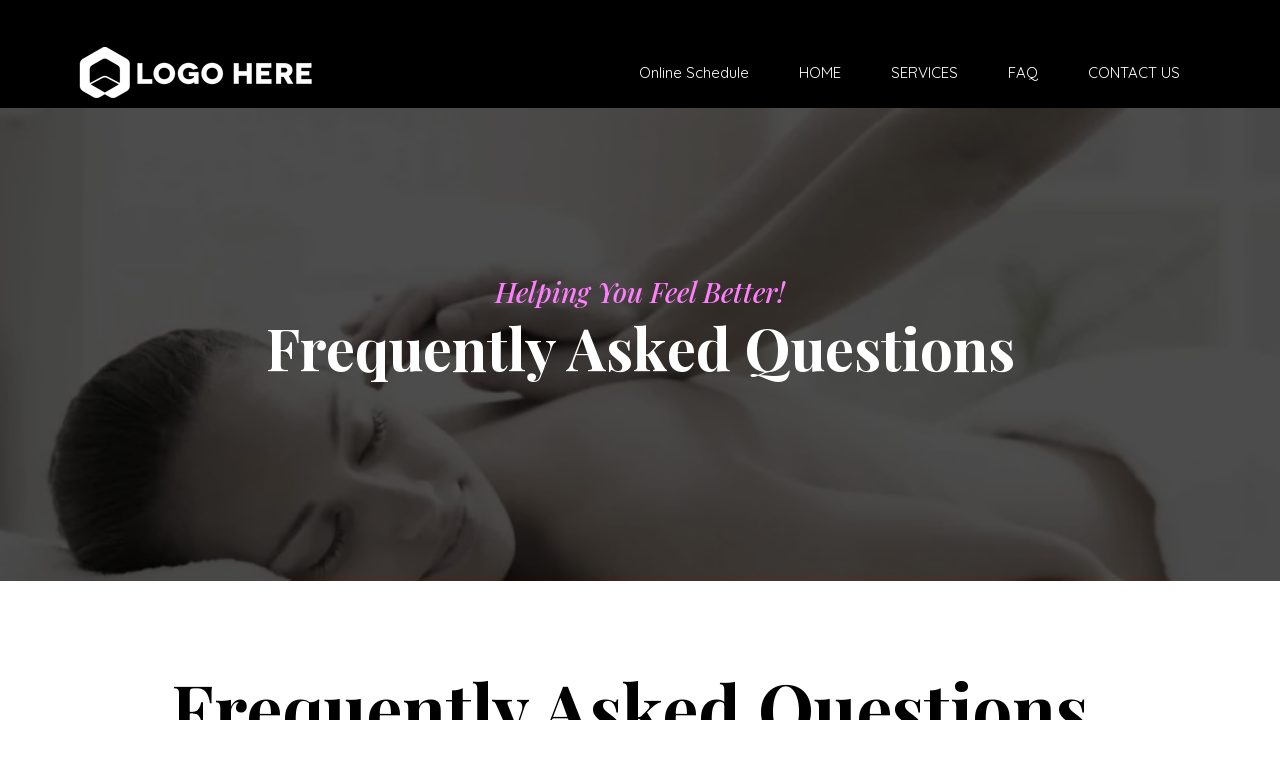

--- FILE ---
content_type: text/html; charset=utf-8
request_url: https://gotothespa.com/faq-3397
body_size: 44738
content:
<!DOCTYPE html><html  lang="en" data-capo=""><head><meta charset="utf-8">
<meta name="viewport" content="width=device-width, initial-scale=1">
<title>FAQs - The Spa of Hopkinsville | Wellness &amp; Therapy Questions Answered</title>
<link rel="preconnect" href="https://fonts.gstatic.com/" crossorigin="anonymous">
<link rel="stylesheet" href="https://fonts.googleapis.com/css2?family=Material+Symbols+Outlined:opsz,wght,FILL,GRAD@20..48,100..700,0..1,-50..200&display=block" crossorigin="anonymous">
<link rel="stylesheet" href="https://fonts.googleapis.com/css?family=Lato:100,100i,200,200i,300,300i,400,400i,500,500i,600,600i,700,700i,800,800i,900,900i%7COpen%20Sans:100,100i,200,200i,300,300i,400,400i,500,500i,600,600i,700,700i,800,800i,900,900i%7CMontserrat:100,100i,200,200i,300,300i,400,400i,500,500i,600,600i,700,700i,800,800i,900,900i%7CPlayfair%20Display:100,100i,200,200i,300,300i,400,400i,500,500i,600,600i,700,700i,800,800i,900,900i%7CQuicksand:100,100i,200,200i,300,300i,400,400i,500,500i,600,600i,700,700i,800,800i,900,900i%7C'Quicksand':100,100i,200,200i,300,300i,400,400i,500,500i,600,600i,700,700i,800,800i,900,900i%7C'Playfair%20Display':100,100i,200,200i,300,300i,400,400i,500,500i,600,600i,700,700i,800,800i,900,900i&display=swap" media="print" onload="this.media='all'">
<style type="text/css"> 

 :root{ --primary: #37ca37;
--secondary: #188bf6;
--white: #ffffff;
--gray: #cbd5e0;
--black: #000000;
--red: #e93d3d;
--orange: #f6ad55;
--yellow: #faf089;
--green: #9ae6b4;
--teal: #81e6d9;
--malibu: #63b3ed;
--indigo: #757BBD;
--purple: #d6bcfa;
--pink: #fbb6ce;
--transparent: transparent;
--overlay: rgba(0, 0, 0, 0.5);
--color-l1ngxb2t: #EB31E6;
--color-l1nh2jo6: #FFB1FD;
--color-l1nhic9v: #FF7EFC;
--color-l1nhn3lk: #040404;
--color-l1npp2ge: #FFEFFF;
--color-l1nslkwa: #FCFCFC;
--color-l1osb5pl: #3FE8F4;
--color-l1otd9iy: #f2f0fe;
--'playfair-display': ''Playfair Display'';
--'quicksand': ''Quicksand'';
--arial: 'Arial';
--lato: 'Lato';
--open-sans: 'Open Sans';
--montserrat: 'Montserrat';
--playfair-display: 'Playfair Display';
--quicksand: 'Quicksand';
--headlinefont: 'Playfair Display';
--contentfont: 'Quicksand';
--text-color: var(--color-l1nhn3lk);
--link-color: var(--color-l1ngxb2t); } .bg-fixed{bottom:0;top:0;left:0;right:0;position:fixed;overflow:auto;background-color:var(--white)} 
      
      .drop-zone-draggable .hl_main_popup{padding:20px;margin-top:0;border-color:var(--gray);border-width:10px;border-style:solid;background-color:var(--white)}
      
      
#hl_main_popup{padding:20px;margin-top:0;border-color:var(--gray);border-width:10px;border-style:solid;background-color:var(--white);width:720px} 
 /* ---- Section - Topbar styles ----- */  
 :root{--black:#000000;--transparent:transparent}.hl_page-preview--content .row-AOHBZ_g5Sn,.hl_page-preview--content .section-f2FaOfJFK{padding:4px 0;margin-top:0;margin-bottom:0;background-color:var(--black);border-color:var(--black);border-width:2px;border-style:solid}.hl_page-preview--content .row-AOHBZ_g5Sn{background-color:var(--transparent);width:100%}.hl_page-preview--content .col-HAjSA-9Bv{width:100%}.hl_page-preview--content .col-HAjSA-9Bv .inner{padding:0 5px;width:100%;margin-top:0;margin-bottom:0}.hl_page-preview--content .paragraph-gjXJ6l5Q4{margin-top:0;margin-bottom:0}.hl_page-preview--content .col-HAjSA-9Bv .inner,.hl_page-preview--content .cparagraph-gjXJ6l5Q4{background-color:var(--transparent);border-color:var(--black);border-width:2px;border-style:solid}.hl_page-preview--content .cparagraph-gjXJ6l5Q4{font-family:var(--contentfont);color:var(--text-color);icon-color:var(--text-color);font-weight:400;padding:0 15px;opacity:1;text-shadow:0 0 0 transparent;line-height:1.4em;text-transform:none;letter-spacing:0;text-align:center}#section-f2FaOfJFK>.inner{max-width:100%}#col-HAjSA-9Bv>.inner{flex-direction:column;justify-content:center;align-items:inherit;flex-wrap:nowrap}.paragraph-gjXJ6l5Q4{font-weight:400}.paragraph-gjXJ6l5Q4 strong{font-weight:700}.paragraph-gjXJ6l5Q4 em,.paragraph-gjXJ6l5Q4 strong,.paragraph-gjXJ6l5Q4 u{color:var(--text-color)!important}.paragraph-gjXJ6l5Q4 a,.paragraph-gjXJ6l5Q4 a *{color:var(--link-color)!important;text-decoration:none}.paragraph-gjXJ6l5Q4 a:hover{text-decoration:underline}@media screen and (min-width:0px) and (max-width:480px){.paragraph-gjXJ6l5Q4 h1,.paragraph-gjXJ6l5Q4 h2,.paragraph-gjXJ6l5Q4 h3,.paragraph-gjXJ6l5Q4 h4,.paragraph-gjXJ6l5Q4 h5,.paragraph-gjXJ6l5Q4 h6,.paragraph-gjXJ6l5Q4 ul li,.paragraph-gjXJ6l5Q4.text-output{font-size:14px!important}}@media screen and (min-width:481px) and (max-width:10000px){.paragraph-gjXJ6l5Q4 h1,.paragraph-gjXJ6l5Q4 h2,.paragraph-gjXJ6l5Q4 h3,.paragraph-gjXJ6l5Q4 h4,.paragraph-gjXJ6l5Q4 h5,.paragraph-gjXJ6l5Q4 h6,.paragraph-gjXJ6l5Q4 ul li,.paragraph-gjXJ6l5Q4.text-output{font-size:15px!important}}.paragraph-gjXJ6l5Q4.text-output h1:first-child:before,.paragraph-gjXJ6l5Q4.text-output h2:first-child:before,.paragraph-gjXJ6l5Q4.text-output h3:first-child:before,.paragraph-gjXJ6l5Q4.text-output h4:first-child:before,.paragraph-gjXJ6l5Q4.text-output h5:first-child:before,.paragraph-gjXJ6l5Q4.text-output h6:first-child:before,.paragraph-gjXJ6l5Q4.text-output p:first-child:before{color:var(--text-color);content:'\';
    font-family: '';margin-right:5px;font-weight:700}
 /* ---- Section - Header styles ----- */  
 :root{--white:#ffffff;--black:#000000;--transparent:transparent;--color-l1nh2jo6:#FFB1FD;--color-l1nhn3lk:#040404;--color-l1osb5pl:#3FE8F4}.hl_page-preview--content .col-OrLhYsOMz .inner,.hl_page-preview--content .row-ORjoKHOer2,.hl_page-preview--content .section-rr3fZ3BDR{padding:5px 0;margin-top:0;margin-bottom:0;background-color:var(--black);border-color:var(--black);border-width:2px;border-style:solid}.hl_page-preview--content .col-OrLhYsOMz .inner,.hl_page-preview--content .row-ORjoKHOer2{padding:0;background-color:var(--transparent);width:100%}.hl_page-preview--content .col-OrLhYsOMz{width:100%}.hl_page-preview--content .col-OrLhYsOMz .inner{padding:5px}.hl_page-preview--content .cnav-menu-bOjwNNRQT{font-family:var(--contentfont);padding:0;margin-top:0;background-color:var(--black);mobile-background-color:var(--color-l1nhn3lk);color:var(--white);bold-text-color:var(--white);italic-text-color:var(--text-color);underline-text-color:var(--text-color);icon-color:var(--color-l1osb5pl);secondary-color:var(--color-l1nh2jo6);nav-menu-item-hover-background-color:var(--transparent);line-height:1.3em;text-transform:none;letter-spacing:0;text-align:left;border-color:var(--black);border-width:2px;border-style:solid;nav-menu-item-spacing-x:25px;nav-menu-item-spacing-y:5px;dropdown-background:var(--white);dropdown-text-color:var(--black);dropdown-hover-color:var(--black);dropdown-item-spacing:10px}#section-rr3fZ3BDR>.inner{max-width:1170px}#col-OrLhYsOMz>.inner{flex-direction:column;justify-content:center;align-items:inherit;flex-wrap:nowrap}.--mobile #nav-menu-bOjwNNRQT .nav-menu{font-size:16px}#nav-menu-bOjwNNRQT .nav-menu{font-size:15px}#nav-menu-popup.nav-menu-bOjwNNRQT .nav-menu-body{background:var(--color-l1nhn3lk)}#nav-menu-bOjwNNRQT .nav-menu li.nav-menu-item{flex:1;display:flex;align-items:center;height:100%;white-space:nowrap}#nav-menu-bOjwNNRQT .items-cart,#nav-menu-bOjwNNRQT .items-cart-active{color:undefined}#nav-menu-bOjwNNRQT .nav-menu .nav-menu-item a,#nav-menu-popup.nav-menu-bOjwNNRQT .nav-menu .nav-menu-item a{color:var(--white);cursor:pointer;height:inherit;display:flex;align-items:center;padding:5px 25px;transition:all .3s ease}#nav-menu-bOjwNNRQT .nav-menu .nav-menu-item:hover a{color:var(--color-l1nh2jo6);background:var(--transparent)}#nav-menu-popup.nav-menu-bOjwNNRQT .nav-menu .nav-menu-item:hover a,#nav-menu-popup.nav-menu-bOjwNNRQT .nav-menu-body .nav-menu .nav-menu-item:hover{color:var(--color-l1nh2jo6)}.--mobile #nav-menu-bOjwNNRQT .nav-menu .dropdown-menu .dropdown-item{font-size:14px}#nav-menu-popup.nav-menu-bOjwNNRQT .nav-menu{font-size:16px;font-family:var(--contentfont)}#nav-menu-popup.nav-menu-bOjwNNRQT .nav-menu-body .close-menu{color:var(--color-l1osb5pl);font-size:16px}#nav-menu-popup.nav-menu-bOjwNNRQT .nav-menu-body .nav-menu .nav-menu-item{color:var(--white);text-align:left;transition:all .3s ease;font-size:14px}#nav-menu-bOjwNNRQT .nav-menu .dropdown-menu .dropdown-item{font-size:13px;text-align:left}#nav-menu-bOjwNNRQT .nav-menu .dropdown-menu .dropdown-item a,#nav-menu-popup.nav-menu-bOjwNNRQT .nav-menu .nav-dropdown-menu .nav-menu-item:hover a{color:var(--black);background:var(--white);padding:10px;transition:all .3s ease}#nav-menu-bOjwNNRQT .nav-menu .dropdown-menu .dropdown-item:hover a,#nav-menu-popup.nav-menu-bOjwNNRQT .nav-menu-body .nav-dropdown-menu .nav-menu-item a,#nav-menu-popup.nav-menu-bOjwNNRQT .nav-menu-body .nav-dropdown-menu .nav-menu-item:hover a{color:var(--black)}#nav-menu-popup.nav-menu-bOjwNNRQT .nav-menu-body .nav-dropdown-menu .nav-menu-item{background:var(--white);font-size:14px}#nav-menu-bOjwNNRQT .nav-menu-mobile span::before{cursor:pointer;color:var(--color-l1osb5pl);content:"";font-family:"Font Awesome 5 Free";font-weight:700;font-size:16px}@media screen and (min-width:0px) and (max-width:480px){.nav-menu-bOjwNNRQT .branding .title{font-size:16px;line-height:1.3em}}@media screen and (min-width:481px) and (max-width:10000px){.nav-menu-bOjwNNRQT .branding .title{font-size:15px;line-height:1.3em}}#nav-menu-bOjwNNRQT strong{color:var(--white)!important;font-weight:700}#nav-menu-bOjwNNRQT em,#nav-menu-bOjwNNRQT u{color:var(--text-color)!important} 
 /* ---- Section styles ----- */ 
:root{--white:#ffffff;--black:#000000;--transparent:transparent;--color-l1nhic9v:#FF7EFC}.hl_page-preview--content .row-xw_zUi4Eh2,.hl_page-preview--content .section-Dyx7i6cwz{padding:40px 0;margin-top:0;margin-bottom:0;background-color:var(--black);border-color:var(--black);border-width:2px;border-style:solid}.hl_page-preview--content .row-xw_zUi4Eh2{padding:15px 0 5px;background-color:var(--transparent);width:70%}.hl_page-preview--content .col-gYpuTF3aq_{width:100%}.hl_page-preview--content .col-EWzsS5-XvM .inner,.hl_page-preview--content .col-gYpuTF3aq_ .inner,.hl_page-preview--content .col-xHnFEqibzQ .inner{padding:10px 5px;background-color:var(--transparent);width:100%;border-color:var(--black);border-width:2px;border-style:solid;margin-top:0;margin-bottom:0}.hl_page-preview--content .heading-sQMAFGGDtD{margin-top:0;margin-bottom:0}.hl_page-preview--content .cheading-sQMAFGGDtD{font-family:var(--headlinefont);background-color:var(--transparent);color:var(--white);icon-color:var(--text-color);font-weight:400;padding:0 0 10px;opacity:1;text-shadow:0 0 0 transparent;border-color:var(--black);border-width:2px;border-style:solid;line-height:1.3em;letter-spacing:0;text-align:center}.hl_page-preview--content .sub-heading-FPMEV30G6P{margin-top:0;margin-bottom:0}.hl_page-preview--content .csub-heading-FPMEV30G6P,.hl_page-preview--content .row-IlESBNLLd-{background-color:var(--transparent);border-color:var(--black);border-width:2px;border-style:solid}.hl_page-preview--content .csub-heading-FPMEV30G6P{font-family:var(--headlinefont);color:var(--color-l1nhic9v);icon-color:var(--text-color);font-weight:400;padding:0;opacity:1;text-shadow:0 0 0 transparent;line-height:1.3em;letter-spacing:0;text-align:center}.hl_page-preview--content .row-IlESBNLLd-{margin-top:0;margin-bottom:0;padding:15px 0;width:100%}.hl_page-preview--content .col-xHnFEqibzQ{width:100%}.hl_page-preview--content .divider-DdHohMwQQG{margin-top:0;margin-bottom:0;padding-top:10px;padding-bottom:10px}.hl_page-preview--content .cdivider-DdHohMwQQG{padding-top:30px;padding-bottom:0}.hl_page-preview--content .row-e-47mnEG7i{margin-top:0;margin-bottom:0;padding:15px 0;background-color:var(--transparent);border-color:var(--black);border-width:2px;border-style:solid;width:100%}.hl_page-preview--content .col-EWzsS5-XvM{width:100%}.hl_page-preview--content .divider-n0ReYW5U8u{margin-top:0;margin-bottom:0;padding-top:10px;padding-bottom:10px}.hl_page-preview--content .cdivider-n0ReYW5U8u{padding-top:60px;padding-bottom:0}#section-Dyx7i6cwz>.inner{max-width:1170px}#col-EWzsS5-XvM>.inner,#col-gYpuTF3aq_>.inner,#col-xHnFEqibzQ>.inner{flex-direction:column;justify-content:center;align-items:inherit;flex-wrap:nowrap}.heading-sQMAFGGDtD,.sub-heading-FPMEV30G6P{font-weight:400}.heading-sQMAFGGDtD strong{font-weight:700}.heading-sQMAFGGDtD em,.heading-sQMAFGGDtD strong,.heading-sQMAFGGDtD u{color:var(--white)!important}.heading-sQMAFGGDtD a,.heading-sQMAFGGDtD a *,.sub-heading-FPMEV30G6P a,.sub-heading-FPMEV30G6P a *{color:var(--link-color)!important;text-decoration:none}.heading-sQMAFGGDtD a:hover,.sub-heading-FPMEV30G6P a:hover{text-decoration:underline}@media screen and (min-width:0px) and (max-width:480px){.heading-sQMAFGGDtD h1,.heading-sQMAFGGDtD h2,.heading-sQMAFGGDtD h3,.heading-sQMAFGGDtD h4,.heading-sQMAFGGDtD h5,.heading-sQMAFGGDtD h6,.heading-sQMAFGGDtD ul li,.heading-sQMAFGGDtD.text-output{font-size:40px!important}}@media screen and (min-width:481px) and (max-width:10000px){.heading-sQMAFGGDtD h1,.heading-sQMAFGGDtD h2,.heading-sQMAFGGDtD h3,.heading-sQMAFGGDtD h4,.heading-sQMAFGGDtD h5,.heading-sQMAFGGDtD h6,.heading-sQMAFGGDtD ul li,.heading-sQMAFGGDtD.text-output{font-size:58px!important}}.heading-sQMAFGGDtD.text-output h1:first-child:before,.heading-sQMAFGGDtD.text-output h2:first-child:before,.heading-sQMAFGGDtD.text-output h3:first-child:before,.heading-sQMAFGGDtD.text-output h4:first-child:before,.heading-sQMAFGGDtD.text-output h5:first-child:before,.heading-sQMAFGGDtD.text-output h6:first-child:before,.heading-sQMAFGGDtD.text-output p:first-child:before,.sub-heading-FPMEV30G6P.text-output h1:first-child:before,.sub-heading-FPMEV30G6P.text-output h2:first-child:before,.sub-heading-FPMEV30G6P.text-output h3:first-child:before,.sub-heading-FPMEV30G6P.text-output h4:first-child:before,.sub-heading-FPMEV30G6P.text-output h5:first-child:before,.sub-heading-FPMEV30G6P.text-output h6:first-child:before,.sub-heading-FPMEV30G6P.text-output p:first-child:before{color:var(--text-color);content:'\';
    font-family: '';margin-right:5px;font-weight:700}.sub-heading-FPMEV30G6P strong{font-weight:700}.sub-heading-FPMEV30G6P em,.sub-heading-FPMEV30G6P strong,.sub-heading-FPMEV30G6P u{color:var(--color-l1nhic9v)!important}@media screen and (min-width:0px) and (max-width:480px){.sub-heading-FPMEV30G6P h1,.sub-heading-FPMEV30G6P h2,.sub-heading-FPMEV30G6P h3,.sub-heading-FPMEV30G6P h4,.sub-heading-FPMEV30G6P h5,.sub-heading-FPMEV30G6P h6,.sub-heading-FPMEV30G6P ul li,.sub-heading-FPMEV30G6P.text-output{font-size:20px!important}}@media screen and (min-width:481px) and (max-width:10000px){.sub-heading-FPMEV30G6P h1,.sub-heading-FPMEV30G6P h2,.sub-heading-FPMEV30G6P h3,.sub-heading-FPMEV30G6P h4,.sub-heading-FPMEV30G6P h5,.sub-heading-FPMEV30G6P h6,.sub-heading-FPMEV30G6P ul li,.sub-heading-FPMEV30G6P.text-output{font-size:28px!important}}.divider-DdHohMwQQG .divider-element,.divider-n0ReYW5U8u .divider-element{width:100%;border-top:1px solid var(--transparent);margin:0 auto} 
 /* ---- Section styles ----- */ 
:root{--black:#000000;--transparent:transparent}.hl_page-preview--content .col-5YaXwthZI .inner,.hl_page-preview--content .row--UnMpKlWgG,.hl_page-preview--content .section-kfBNgFTsD{padding:40px 0 50px;margin-top:0;margin-bottom:0;background-color:var(--transparent);border-color:var(--black);border-width:2px;border-style:solid}.hl_page-preview--content .col-5YaXwthZI .inner,.hl_page-preview--content .row--UnMpKlWgG{padding:15px 0;width:100%}.hl_page-preview--content .col-5YaXwthZI{width:100%}.hl_page-preview--content .col-5YaXwthZI .inner{padding:15px 5px;border-color:var(--transparent);border-width:1px;margin-bottom:15px}.hl_page-preview--content .sub-heading-qq5pUM_i_0{margin-top:0;margin-bottom:0}.hl_page-preview--content .csub-heading-qq5pUM_i_0{font-family:var(--headlinefont);background-color:var(--transparent);color:var(--black);icon-color:var(--text-color);font-weight:400;padding:10px 35px 10px 15px;opacity:1;text-shadow:0 0 0 transparent;border-color:var(--black);border-width:2px;border-style:solid;line-height:1.3em;letter-spacing:0;text-align:center}.hl_page-preview--content .paragraph-JiBeB77Dyk{margin-top:0;margin-bottom:0}.hl_page-preview--content .cparagraph-JiBeB77Dyk{font-family:var(--contentfont);background-color:var(--transparent);color:var(--text-color);icon-color:var(--text-color);font-weight:400;padding:0 15px 10px;opacity:1;text-shadow:0 0 0 transparent;border-color:var(--black);border-width:2px;border-style:solid;line-height:1.5em;text-transform:none;letter-spacing:0;text-align:center}#section-kfBNgFTsD>.inner{max-width:1170px}#col-5YaXwthZI>.inner{flex-direction:column;justify-content:flex-start;align-items:inherit;flex-wrap:nowrap}.paragraph-JiBeB77Dyk,.sub-heading-qq5pUM_i_0{font-weight:400}.sub-heading-qq5pUM_i_0 strong{color:var(--black)!important;font-weight:700}.sub-heading-qq5pUM_i_0 em,.sub-heading-qq5pUM_i_0 u{color:var(--text-color)!important}.paragraph-JiBeB77Dyk a,.paragraph-JiBeB77Dyk a *,.sub-heading-qq5pUM_i_0 a,.sub-heading-qq5pUM_i_0 a *{color:var(--link-color)!important;text-decoration:none}.paragraph-JiBeB77Dyk a:hover,.sub-heading-qq5pUM_i_0 a:hover{text-decoration:underline}@media screen and (min-width:0px) and (max-width:480px){.sub-heading-qq5pUM_i_0 h1,.sub-heading-qq5pUM_i_0 h2,.sub-heading-qq5pUM_i_0 h3,.sub-heading-qq5pUM_i_0 h4,.sub-heading-qq5pUM_i_0 h5,.sub-heading-qq5pUM_i_0 h6,.sub-heading-qq5pUM_i_0 ul li,.sub-heading-qq5pUM_i_0.text-output{font-size:71px!important}}@media screen and (min-width:481px) and (max-width:10000px){.sub-heading-qq5pUM_i_0 h1,.sub-heading-qq5pUM_i_0 h2,.sub-heading-qq5pUM_i_0 h3,.sub-heading-qq5pUM_i_0 h4,.sub-heading-qq5pUM_i_0 h5,.sub-heading-qq5pUM_i_0 h6,.sub-heading-qq5pUM_i_0 ul li,.sub-heading-qq5pUM_i_0.text-output{font-size:71px!important}}.paragraph-JiBeB77Dyk.text-output h1:first-child:before,.paragraph-JiBeB77Dyk.text-output h2:first-child:before,.paragraph-JiBeB77Dyk.text-output h3:first-child:before,.paragraph-JiBeB77Dyk.text-output h4:first-child:before,.paragraph-JiBeB77Dyk.text-output h5:first-child:before,.paragraph-JiBeB77Dyk.text-output h6:first-child:before,.paragraph-JiBeB77Dyk.text-output p:first-child:before,.sub-heading-qq5pUM_i_0.text-output h1:first-child:before,.sub-heading-qq5pUM_i_0.text-output h2:first-child:before,.sub-heading-qq5pUM_i_0.text-output h3:first-child:before,.sub-heading-qq5pUM_i_0.text-output h4:first-child:before,.sub-heading-qq5pUM_i_0.text-output h5:first-child:before,.sub-heading-qq5pUM_i_0.text-output h6:first-child:before,.sub-heading-qq5pUM_i_0.text-output p:first-child:before{color:var(--text-color);content:'\';
    font-family: '';margin-right:5px;font-weight:700}.paragraph-JiBeB77Dyk strong{font-weight:700}.paragraph-JiBeB77Dyk em,.paragraph-JiBeB77Dyk strong,.paragraph-JiBeB77Dyk u{color:var(--text-color)!important}@media screen and (min-width:0px) and (max-width:480px){.paragraph-JiBeB77Dyk h1,.paragraph-JiBeB77Dyk h2,.paragraph-JiBeB77Dyk h3,.paragraph-JiBeB77Dyk h4,.paragraph-JiBeB77Dyk h5,.paragraph-JiBeB77Dyk h6,.paragraph-JiBeB77Dyk ul li,.paragraph-JiBeB77Dyk.text-output{font-size:16px!important}}@media screen and (min-width:481px) and (max-width:10000px){.paragraph-JiBeB77Dyk h1,.paragraph-JiBeB77Dyk h2,.paragraph-JiBeB77Dyk h3,.paragraph-JiBeB77Dyk h4,.paragraph-JiBeB77Dyk h5,.paragraph-JiBeB77Dyk h6,.paragraph-JiBeB77Dyk ul li,.paragraph-JiBeB77Dyk.text-output{font-size:16px!important}}
 /* ---- Section - Get In Touch + Services styles ----- */  
 :root{--white:#ffffff;--black:#000000;--transparent:transparent;--color-l1nhn3lk:#040404}.hl_page-preview--content .row-dGPdQu-PeQ,.hl_page-preview--content .section-OnvEGMWy1{padding:40px 0;margin-top:0;margin-bottom:0;background-color:var(--color-l1nhn3lk);border-color:var(--black);border-width:2px;border-style:solid}.hl_page-preview--content .row-dGPdQu-PeQ{padding:15px 0 5px;background-color:var(--transparent);width:60%}.hl_page-preview--content .col-_oFQc24Avp{width:100%}.hl_page-preview--content .col-_oFQc24Avp .inner{padding:10px 5px;width:100%;margin-top:0;margin-bottom:0}.hl_page-preview--content .heading-ieY41btZzP{margin-top:0;margin-bottom:0}.hl_page-preview--content .cheading-ieY41btZzP,.hl_page-preview--content .col-_oFQc24Avp .inner{background-color:var(--transparent);border-color:var(--black);border-width:2px;border-style:solid}.hl_page-preview--content .cheading-ieY41btZzP{font-family:var(--headlinefont);color:var(--white);icon-color:var(--text-color);font-weight:400;padding:0 0 10px;opacity:1;text-shadow:0 0 0 transparent;line-height:1.3em;letter-spacing:0;text-align:center}.hl_page-preview--content .paragraph-F6iQMTO3Av{margin-top:0;margin-bottom:0}.hl_page-preview--content .cparagraph-F6iQMTO3Av{font-family:var(--contentfont);background-color:var(--transparent);color:var(--white);icon-color:var(--text-color);font-weight:400;padding:0 0 10px;opacity:1;text-shadow:0 0 0 transparent;border-color:var(--black);border-width:2px;border-style:solid;line-height:1.5em;text-transform:none;letter-spacing:0;text-align:center}.hl_page-preview--content .col-T41IVjzSJO .inner,.hl_page-preview--content .col-cDFoh-KGXF .inner,.hl_page-preview--content .row-cbfmz2OZM8{margin-top:0;margin-bottom:0;padding:5px 0 15px;background-color:var(--transparent);border-color:var(--black);border-width:2px;border-style:solid;width:35%}.hl_page-preview--content .col-T41IVjzSJO{width:100%}.hl_page-preview--content .col-T41IVjzSJO .inner,.hl_page-preview--content .col-cDFoh-KGXF .inner{padding:10px 0;width:100%}.hl_page-preview--content .button-EfPo_BWc_5{margin-top:0;margin-bottom:0;text-align:center}.hl_page-preview--content .cbutton-EfPo_BWc_5{font-family:var(--contentfont);background-color:var(--white);color:var(--color-l1nhn3lk);secondary-color:var(--white);text-decoration:none;padding:12px 20px;font-weight:700;border-color:var(--transparent);border-width:1px;border-style:solid;letter-spacing:0;text-transform:none;text-shadow:0 0 0 transparent;width:100%}.hl_page-preview--content .col-cDFoh-KGXF{width:100%}.hl_page-preview--content .button-VZq62uGqus{margin-top:0;margin-bottom:0;text-align:center}.hl_page-preview--content .cbutton-VZq62uGqus{font-family:var(--contentfont);background-color:var(--transparent);color:var(--white);secondary-color:var(--white);text-decoration:none;padding:12px 20px;font-weight:700;border-color:var(--white);border-width:1px;border-style:solid;letter-spacing:0;text-transform:none;text-shadow:0 0 0 transparent;width:100%}.hl_page-preview--content .col-oSzocJNeOk .inner,.hl_page-preview--content .col-oWxWC_7q1 .inner,.hl_page-preview--content .row-06rZZAuJ8h{margin-top:0;margin-bottom:0;padding:5px 0;background-color:var(--transparent);border-color:var(--black);border-width:2px;border-style:solid;width:100%}.hl_page-preview--content .col-oWxWC_7q1{width:100%}.hl_page-preview--content .col-oSzocJNeOk .inner,.hl_page-preview--content .col-oWxWC_7q1 .inner{padding:5px}.hl_page-preview--content .divider-RAD17mQYw{margin-top:0;margin-bottom:0;padding-top:10px;padding-bottom:10px}.hl_page-preview--content .cdivider-RAD17mQYw{padding-top:0;padding-bottom:0}.hl_page-preview--content .row-DfAz_tm5y{margin-top:0;margin-bottom:0;padding:5px 0;background-color:var(--transparent);border-color:var(--black);border-width:2px;border-style:solid;width:100%}.hl_page-preview--content .col-oSzocJNeOk{width:100%}.hl_page-preview--content .divider-ij3fTPUOyj{margin-top:0;margin-bottom:0;padding-top:10px;padding-bottom:10px}.hl_page-preview--content .cdivider-ij3fTPUOyj{padding-top:0;padding-bottom:0}#section-OnvEGMWy1>.inner{max-width:1170px}#col-T41IVjzSJO>.inner,#col-_oFQc24Avp>.inner,#col-cDFoh-KGXF>.inner,#col-oSzocJNeOk>.inner,#col-oWxWC_7q1>.inner{flex-direction:column;justify-content:center;align-items:inherit;flex-wrap:nowrap}.heading-ieY41btZzP,.paragraph-F6iQMTO3Av{font-weight:400}.heading-ieY41btZzP strong{font-weight:700}.heading-ieY41btZzP em,.heading-ieY41btZzP strong,.heading-ieY41btZzP u,.paragraph-F6iQMTO3Av em,.paragraph-F6iQMTO3Av u{color:var(--white)!important}.heading-ieY41btZzP a,.heading-ieY41btZzP a *,.paragraph-F6iQMTO3Av a,.paragraph-F6iQMTO3Av a *{color:var(--link-color)!important;text-decoration:none}.heading-ieY41btZzP a:hover,.paragraph-F6iQMTO3Av a:hover{text-decoration:underline}@media screen and (min-width:0px) and (max-width:480px){.heading-ieY41btZzP h1,.heading-ieY41btZzP h2,.heading-ieY41btZzP h3,.heading-ieY41btZzP h4,.heading-ieY41btZzP h5,.heading-ieY41btZzP h6,.heading-ieY41btZzP ul li,.heading-ieY41btZzP.text-output{font-size:28px!important}}@media screen and (min-width:481px) and (max-width:10000px){.heading-ieY41btZzP h1,.heading-ieY41btZzP h2,.heading-ieY41btZzP h3,.heading-ieY41btZzP h4,.heading-ieY41btZzP h5,.heading-ieY41btZzP h6,.heading-ieY41btZzP ul li,.heading-ieY41btZzP.text-output{font-size:42px!important}}.heading-ieY41btZzP.text-output h1:first-child:before,.heading-ieY41btZzP.text-output h2:first-child:before,.heading-ieY41btZzP.text-output h3:first-child:before,.heading-ieY41btZzP.text-output h4:first-child:before,.heading-ieY41btZzP.text-output h5:first-child:before,.heading-ieY41btZzP.text-output h6:first-child:before,.heading-ieY41btZzP.text-output p:first-child:before,.paragraph-F6iQMTO3Av.text-output h1:first-child:before,.paragraph-F6iQMTO3Av.text-output h2:first-child:before,.paragraph-F6iQMTO3Av.text-output h3:first-child:before,.paragraph-F6iQMTO3Av.text-output h4:first-child:before,.paragraph-F6iQMTO3Av.text-output h5:first-child:before,.paragraph-F6iQMTO3Av.text-output h6:first-child:before,.paragraph-F6iQMTO3Av.text-output p:first-child:before{color:var(--text-color);content:'\';
    font-family: '';margin-right:5px;font-weight:700}.paragraph-F6iQMTO3Av strong{color:var(--white)!important;font-weight:700}@media screen and (min-width:0px) and (max-width:480px){.paragraph-F6iQMTO3Av h1,.paragraph-F6iQMTO3Av h2,.paragraph-F6iQMTO3Av h3,.paragraph-F6iQMTO3Av h4,.paragraph-F6iQMTO3Av h5,.paragraph-F6iQMTO3Av h6,.paragraph-F6iQMTO3Av ul li,.paragraph-F6iQMTO3Av.text-output{font-size:16px!important}}@media screen and (min-width:481px) and (max-width:10000px){.paragraph-F6iQMTO3Av h1,.paragraph-F6iQMTO3Av h2,.paragraph-F6iQMTO3Av h3,.paragraph-F6iQMTO3Av h4,.paragraph-F6iQMTO3Av h5,.paragraph-F6iQMTO3Av h6,.paragraph-F6iQMTO3Av ul li,.paragraph-F6iQMTO3Av.text-output{font-size:16px!important}}@media screen and (min-width:481px) and (max-width:10000px){.button-EfPo_BWc_5 .button-icon-end,.button-EfPo_BWc_5 .button-icon-start,.button-EfPo_BWc_5 .main-heading-button{font-size:16px}.button-EfPo_BWc_5 .button-icon-start{margin-right:5px}.button-EfPo_BWc_5 .button-icon-end{margin-left:5px}.button-EfPo_BWc_5 .sub-heading-button{font-size:15px;color:var(--white)}}@media screen and (min-width:0px) and (max-width:480px){.button-EfPo_BWc_5 .button-icon-end,.button-EfPo_BWc_5 .button-icon-start,.button-EfPo_BWc_5 .main-heading-button{font-size:16px}.button-EfPo_BWc_5 .button-icon-start{margin-right:5px}.button-EfPo_BWc_5 .button-icon-end{margin-left:5px}.button-EfPo_BWc_5 .sub-heading-button{font-size:15px;color:var(--white)}}@media screen and (min-width:481px) and (max-width:10000px){.button-VZq62uGqus .button-icon-end,.button-VZq62uGqus .button-icon-start,.button-VZq62uGqus .main-heading-button{font-size:16px}.button-VZq62uGqus .button-icon-start{margin-right:5px}.button-VZq62uGqus .button-icon-end{margin-left:5px}.button-VZq62uGqus .sub-heading-button{font-size:15px;color:var(--white)}}@media screen and (min-width:0px) and (max-width:480px){.button-VZq62uGqus .button-icon-end,.button-VZq62uGqus .button-icon-start,.button-VZq62uGqus .main-heading-button{font-size:16px}.button-VZq62uGqus .button-icon-start{margin-right:5px}.button-VZq62uGqus .button-icon-end{margin-left:5px}.button-VZq62uGqus .sub-heading-button{font-size:15px;color:var(--white)}}.divider-RAD17mQYw .divider-element,.divider-ij3fTPUOyj .divider-element{width:100%;border-top:1px solid var(--transparent);margin:0 auto}
 /* ---- Section - Footer styles ----- */  
 :root{--white:#ffffff;--black:#000000;--green:#9ae6b4;--transparent:transparent;--color-l1nhn3lk:#040404}.hl_page-preview--content .col-qlm9cQJ2R .inner,.hl_page-preview--content .row-TDQr0divzx,.hl_page-preview--content .section-peM2L4S9j{padding:30px 0 10px;margin-top:0;margin-bottom:0;background-color:var(--color-l1nhn3lk);border-color:var(--black);border-width:2px;border-style:solid}.hl_page-preview--content .col-qlm9cQJ2R .inner,.hl_page-preview--content .row-TDQr0divzx{padding:15px 0 5px;background-color:var(--transparent);width:100%}.hl_page-preview--content .col-qlm9cQJ2R{width:100%}.hl_page-preview--content .col-qlm9cQJ2R .inner{border-color:var(--white);border-width:1px}.hl_page-preview--content .paragraph-gkTBzkmZd{margin-top:0;margin-bottom:0}.hl_page-preview--content .cparagraph-gkTBzkmZd{font-family:var(--contentfont);background-color:var(--transparent);color:var(--white);icon-color:var(--text-color);font-weight:400;padding:0;opacity:1;text-shadow:0 0 0 transparent;border-color:var(--black);border-width:2px;border-style:solid;line-height:1.3em;letter-spacing:0;text-align:left}.hl_page-preview--content .row-AtaPM4oj_K{margin-top:0;margin-bottom:0;padding:15px 0;background-color:var(--transparent);border-color:var(--white);border-width:1px;border-style:solid;width:100%}.hl_page-preview--content .col-22Be3vo2t{width:26.7%}.hl_page-preview--content .col--5pa3bra2 .inner,.hl_page-preview--content .col-22Be3vo2t .inner,.hl_page-preview--content .col-M5VUcAD45X .inner{padding:10px 5px;background-color:var(--transparent);width:26.7%;border-color:var(--black);border-width:2px;border-style:solid;margin-top:0;margin-bottom:10px}.hl_page-preview--content .image-16aoAPAVf{margin-top:0;margin-bottom:0}.hl_page-preview--content .cimage-16aoAPAVf{padding:0 0 10px;background-color:var(--transparent);opacity:1;text-align:left}.hl_page-preview--content .col-M5VUcAD45X{width:21.9%}.hl_page-preview--content .col--5pa3bra2 .inner,.hl_page-preview--content .col-M5VUcAD45X .inner{width:21.9%}.hl_page-preview--content .sub-heading-jiM7aZx-c{margin-top:0;margin-bottom:0}.hl_page-preview--content .csub-heading-jiM7aZx-c{font-family:var(--contentfont);background-color:var(--transparent);color:var(--white);icon-color:var(--text-color);font-weight:400;padding:0 0 20px;opacity:1;text-shadow:0 0 0 transparent;border-color:var(--black);border-width:2px;border-style:solid;line-height:1.3em;letter-spacing:0;text-align:left}.hl_page-preview--content .button-Sa0yDCir1{margin-top:0;margin-bottom:0;text-align:left}.hl_page-preview--content .cbutton-Sa0yDCir1{font-family:var(--contentfont);background-color:var(--transparent);color:var(--white);secondary-color:var(--white);text-decoration:none;padding:5px 0;font-weight:700;border-color:var(--green);border-width:2px;border-style:solid;letter-spacing:0;text-transform:none;text-shadow:0 0 0 transparent;width:auto%}.hl_page-preview--content .button-VQ0ljNsJw{margin-top:0;margin-bottom:0;text-align:left}.hl_page-preview--content .cbutton-VQ0ljNsJw{font-family:var(--contentfont);background-color:var(--transparent);color:var(--white);secondary-color:var(--white);text-decoration:none;padding:5px 0;font-weight:700;border-color:var(--green);border-width:2px;border-style:solid;letter-spacing:0;text-transform:none;text-shadow:0 0 0 transparent;width:auto%}.hl_page-preview--content .button-JF0vPFRx-{margin-top:0;margin-bottom:0;text-align:left}.hl_page-preview--content .cbutton-JF0vPFRx-{font-family:var(--contentfont);background-color:var(--transparent);color:var(--white);secondary-color:var(--white);text-decoration:none;padding:5px 0;font-weight:700;border-color:var(--green);border-width:2px;border-style:solid;letter-spacing:0;text-transform:none;text-shadow:0 0 0 transparent;width:auto%}.hl_page-preview--content .button-ImZJgp_xt{margin-top:0;margin-bottom:0;text-align:left}.hl_page-preview--content .cbutton-ImZJgp_xt{font-family:var(--contentfont);background-color:var(--transparent);color:var(--white);secondary-color:var(--white);text-decoration:none;padding:5px 0;font-weight:700;border-color:var(--green);border-width:2px;border-style:solid;letter-spacing:0;text-transform:none;text-shadow:0 0 0 transparent;width:auto%}.hl_page-preview--content .col--5pa3bra2{width:21.5%}.hl_page-preview--content .col--5pa3bra2 .inner{width:21.5%}.hl_page-preview--content .sub-heading-G_M4dUEXbf{margin-top:0;margin-bottom:0}.hl_page-preview--content .csub-heading-G_M4dUEXbf{font-family:var(--contentfont);background-color:var(--transparent);color:var(--white);icon-color:var(--text-color);font-weight:400;padding:0 0 20px;opacity:1;text-shadow:0 0 0 transparent;border-color:var(--black);border-width:2px;border-style:solid;line-height:1.3em;letter-spacing:0;text-align:center}.hl_page-preview--content .button-pCbusEc_tN{margin-top:0;margin-bottom:0;text-align:left}.hl_page-preview--content .cbutton-pCbusEc_tN{font-family:var(--contentfont);background-color:var(--transparent);color:var(--white);secondary-color:var(--white);text-decoration:none;padding:5px 0;font-weight:700;border-color:var(--green);border-width:2px;border-style:solid;letter-spacing:0;text-transform:none;text-shadow:0 0 0 transparent;width:auto%}.hl_page-preview--content .button-cMFrtg57Pr{margin-top:0;margin-bottom:0;text-align:center}.hl_page-preview--content .cbutton-cMFrtg57Pr{font-family:var(--contentfont);background-color:var(--transparent);color:var(--white);secondary-color:var(--white);text-decoration:none;padding:5px 0;font-weight:700;border-color:var(--green);border-width:2px;border-style:solid;letter-spacing:0;text-transform:none;text-shadow:0 0 0 transparent;width:auto%}.hl_page-preview--content .col-mHmftlAFH{width:30%}.hl_page-preview--content .col-mHmftlAFH .inner{padding:10px 5px;width:30%;margin-top:0;margin-bottom:0}.hl_page-preview--content .paragraph-T_8DxZyY9{margin-top:0;margin-bottom:0}.hl_page-preview--content .col-mHmftlAFH .inner,.hl_page-preview--content .cparagraph-T_8DxZyY9{background-color:var(--transparent);border-color:var(--black);border-width:2px;border-style:solid}.hl_page-preview--content .cparagraph-T_8DxZyY9{font-family:var(--contentfont);color:var(--white);icon-color:var(--text-color);font-weight:400;padding:0 0 10px;opacity:1;text-shadow:0 0 0 transparent;line-height:1.5em;text-transform:none;letter-spacing:0;text-align:center}.hl_page-preview--content .csocial-icons-tuyVVnBH-U{font-family:Inter;font-size:12px;font-weight:500;color:#000;padding:10px;margin-top:10px;margin-bottom:10px}#section-peM2L4S9j>.inner{max-width:1170px}#col-qlm9cQJ2R>.inner{flex-direction:column;justify-content:center;align-items:inherit;flex-wrap:nowrap}.paragraph-T_8DxZyY9,.paragraph-gkTBzkmZd,.sub-heading-G_M4dUEXbf,.sub-heading-jiM7aZx-c{font-weight:400}.paragraph-gkTBzkmZd strong,.sub-heading-G_M4dUEXbf strong,.sub-heading-jiM7aZx-c strong{color:var(--white)!important;font-weight:700}.paragraph-gkTBzkmZd em,.paragraph-gkTBzkmZd u{color:var(--text-color)!important}.paragraph-T_8DxZyY9 a,.paragraph-T_8DxZyY9 a *,.paragraph-gkTBzkmZd a,.paragraph-gkTBzkmZd a *,.sub-heading-G_M4dUEXbf a,.sub-heading-G_M4dUEXbf a *,.sub-heading-jiM7aZx-c a,.sub-heading-jiM7aZx-c a *{color:var(--link-color)!important;text-decoration:none}.paragraph-T_8DxZyY9 a:hover,.paragraph-gkTBzkmZd a:hover,.sub-heading-G_M4dUEXbf a:hover,.sub-heading-jiM7aZx-c a:hover{text-decoration:underline}@media screen and (min-width:0px) and (max-width:480px){.paragraph-gkTBzkmZd h1,.paragraph-gkTBzkmZd h2,.paragraph-gkTBzkmZd h3,.paragraph-gkTBzkmZd h4,.paragraph-gkTBzkmZd h5,.paragraph-gkTBzkmZd h6,.paragraph-gkTBzkmZd ul li,.paragraph-gkTBzkmZd.text-output{font-size:14px!important}}@media screen and (min-width:481px) and (max-width:10000px){.paragraph-gkTBzkmZd h1,.paragraph-gkTBzkmZd h2,.paragraph-gkTBzkmZd h3,.paragraph-gkTBzkmZd h4,.paragraph-gkTBzkmZd h5,.paragraph-gkTBzkmZd h6,.paragraph-gkTBzkmZd ul li,.paragraph-gkTBzkmZd.text-output{font-size:15px!important}}.paragraph-T_8DxZyY9.text-output h1:first-child:before,.paragraph-T_8DxZyY9.text-output h2:first-child:before,.paragraph-T_8DxZyY9.text-output h3:first-child:before,.paragraph-T_8DxZyY9.text-output h4:first-child:before,.paragraph-T_8DxZyY9.text-output h5:first-child:before,.paragraph-T_8DxZyY9.text-output h6:first-child:before,.paragraph-T_8DxZyY9.text-output p:first-child:before,.paragraph-gkTBzkmZd.text-output h1:first-child:before,.paragraph-gkTBzkmZd.text-output h2:first-child:before,.paragraph-gkTBzkmZd.text-output h3:first-child:before,.paragraph-gkTBzkmZd.text-output h4:first-child:before,.paragraph-gkTBzkmZd.text-output h5:first-child:before,.paragraph-gkTBzkmZd.text-output h6:first-child:before,.paragraph-gkTBzkmZd.text-output p:first-child:before,.sub-heading-G_M4dUEXbf.text-output h1:first-child:before,.sub-heading-G_M4dUEXbf.text-output h2:first-child:before,.sub-heading-G_M4dUEXbf.text-output h3:first-child:before,.sub-heading-G_M4dUEXbf.text-output h4:first-child:before,.sub-heading-G_M4dUEXbf.text-output h5:first-child:before,.sub-heading-G_M4dUEXbf.text-output h6:first-child:before,.sub-heading-G_M4dUEXbf.text-output p:first-child:before,.sub-heading-jiM7aZx-c.text-output h1:first-child:before,.sub-heading-jiM7aZx-c.text-output h2:first-child:before,.sub-heading-jiM7aZx-c.text-output h3:first-child:before,.sub-heading-jiM7aZx-c.text-output h4:first-child:before,.sub-heading-jiM7aZx-c.text-output h5:first-child:before,.sub-heading-jiM7aZx-c.text-output h6:first-child:before,.sub-heading-jiM7aZx-c.text-output p:first-child:before{color:var(--text-color);content:'\';
    font-family: '';margin-right:5px;font-weight:700}#col--5pa3bra2>.inner,#col-22Be3vo2t>.inner,#col-M5VUcAD45X>.inner,#col-mHmftlAFH>.inner{flex-direction:column;justify-content:flex-start;align-items:inherit;flex-wrap:nowrap}.sub-heading-G_M4dUEXbf em,.sub-heading-G_M4dUEXbf u,.sub-heading-jiM7aZx-c em,.sub-heading-jiM7aZx-c u{color:var(--white)!important}@media screen and (min-width:0px) and (max-width:480px){.sub-heading-jiM7aZx-c h1,.sub-heading-jiM7aZx-c h2,.sub-heading-jiM7aZx-c h3,.sub-heading-jiM7aZx-c h4,.sub-heading-jiM7aZx-c h5,.sub-heading-jiM7aZx-c h6,.sub-heading-jiM7aZx-c ul li,.sub-heading-jiM7aZx-c.text-output{font-size:18px!important}}@media screen and (min-width:481px) and (max-width:10000px){.sub-heading-jiM7aZx-c h1,.sub-heading-jiM7aZx-c h2,.sub-heading-jiM7aZx-c h3,.sub-heading-jiM7aZx-c h4,.sub-heading-jiM7aZx-c h5,.sub-heading-jiM7aZx-c h6,.sub-heading-jiM7aZx-c ul li,.sub-heading-jiM7aZx-c.text-output{font-size:20px!important}}@media screen and (min-width:481px) and (max-width:10000px){.button-Sa0yDCir1 .button-icon-end,.button-Sa0yDCir1 .button-icon-start,.button-Sa0yDCir1 .main-heading-button{font-size:16px}.button-Sa0yDCir1 .button-icon-start{margin-right:5px}.button-Sa0yDCir1 .button-icon-end{margin-left:5px}.button-Sa0yDCir1 .sub-heading-button{font-size:15px;color:var(--white)}}@media screen and (min-width:0px) and (max-width:480px){.button-Sa0yDCir1 .button-icon-end,.button-Sa0yDCir1 .button-icon-start,.button-Sa0yDCir1 .main-heading-button{font-size:16px}.button-Sa0yDCir1 .button-icon-start{margin-right:5px}.button-Sa0yDCir1 .button-icon-end{margin-left:5px}.button-Sa0yDCir1 .sub-heading-button{font-size:15px;color:var(--white)}}@media screen and (min-width:481px) and (max-width:10000px){.button-VQ0ljNsJw .button-icon-end,.button-VQ0ljNsJw .button-icon-start,.button-VQ0ljNsJw .main-heading-button{font-size:16px}.button-VQ0ljNsJw .button-icon-start{margin-right:5px}.button-VQ0ljNsJw .button-icon-end{margin-left:5px}.button-VQ0ljNsJw .sub-heading-button{font-size:15px;color:var(--white)}}@media screen and (min-width:0px) and (max-width:480px){.button-VQ0ljNsJw .button-icon-end,.button-VQ0ljNsJw .button-icon-start,.button-VQ0ljNsJw .main-heading-button{font-size:16px}.button-VQ0ljNsJw .button-icon-start{margin-right:5px}.button-VQ0ljNsJw .button-icon-end{margin-left:5px}.button-VQ0ljNsJw .sub-heading-button{font-size:15px;color:var(--white)}}@media screen and (min-width:481px) and (max-width:10000px){.button-JF0vPFRx- .button-icon-end,.button-JF0vPFRx- .button-icon-start,.button-JF0vPFRx- .main-heading-button{font-size:16px}.button-JF0vPFRx- .button-icon-start{margin-right:5px}.button-JF0vPFRx- .button-icon-end{margin-left:5px}.button-JF0vPFRx- .sub-heading-button{font-size:15px;color:var(--white)}}@media screen and (min-width:0px) and (max-width:480px){.button-JF0vPFRx- .button-icon-end,.button-JF0vPFRx- .button-icon-start,.button-JF0vPFRx- .main-heading-button{font-size:16px}.button-JF0vPFRx- .button-icon-start{margin-right:5px}.button-JF0vPFRx- .button-icon-end{margin-left:5px}.button-JF0vPFRx- .sub-heading-button{font-size:15px;color:var(--white)}}@media screen and (min-width:481px) and (max-width:10000px){.button-ImZJgp_xt .button-icon-end,.button-ImZJgp_xt .button-icon-start,.button-ImZJgp_xt .main-heading-button{font-size:16px}.button-ImZJgp_xt .button-icon-start{margin-right:5px}.button-ImZJgp_xt .button-icon-end{margin-left:5px}.button-ImZJgp_xt .sub-heading-button{font-size:15px;color:var(--white)}}@media screen and (min-width:0px) and (max-width:480px){.button-ImZJgp_xt .button-icon-end,.button-ImZJgp_xt .button-icon-start,.button-ImZJgp_xt .main-heading-button{font-size:16px}.button-ImZJgp_xt .button-icon-start{margin-right:5px}.button-ImZJgp_xt .button-icon-end{margin-left:5px}.button-ImZJgp_xt .sub-heading-button{font-size:15px;color:var(--white)}}@media screen and (min-width:0px) and (max-width:480px){.sub-heading-G_M4dUEXbf h1,.sub-heading-G_M4dUEXbf h2,.sub-heading-G_M4dUEXbf h3,.sub-heading-G_M4dUEXbf h4,.sub-heading-G_M4dUEXbf h5,.sub-heading-G_M4dUEXbf h6,.sub-heading-G_M4dUEXbf ul li,.sub-heading-G_M4dUEXbf.text-output{font-size:18px!important}}@media screen and (min-width:481px) and (max-width:10000px){.sub-heading-G_M4dUEXbf h1,.sub-heading-G_M4dUEXbf h2,.sub-heading-G_M4dUEXbf h3,.sub-heading-G_M4dUEXbf h4,.sub-heading-G_M4dUEXbf h5,.sub-heading-G_M4dUEXbf h6,.sub-heading-G_M4dUEXbf ul li,.sub-heading-G_M4dUEXbf.text-output{font-size:20px!important}}.button-cMFrtg57Pr .button-icon-start:before,.button-pCbusEc_tN .button-icon-start:before{content:"";font-family:"Font Awesome 5 Free";font-weight:700}@media screen and (min-width:481px) and (max-width:10000px){.button-pCbusEc_tN .button-icon-end,.button-pCbusEc_tN .button-icon-start,.button-pCbusEc_tN .main-heading-button{font-size:16px}.button-pCbusEc_tN .button-icon-start{margin-right:5px}.button-pCbusEc_tN .button-icon-end{margin-left:5px}.button-pCbusEc_tN .sub-heading-button{font-size:15px;color:var(--white)}}@media screen and (min-width:0px) and (max-width:480px){.button-pCbusEc_tN .button-icon-end,.button-pCbusEc_tN .button-icon-start,.button-pCbusEc_tN .main-heading-button{font-size:16px}.button-pCbusEc_tN .button-icon-start{margin-right:5px}.button-pCbusEc_tN .button-icon-end{margin-left:5px}.button-pCbusEc_tN .sub-heading-button{font-size:15px;color:var(--white)}}.button-cMFrtg57Pr .button-icon-start:before{content:""}@media screen and (min-width:481px) and (max-width:10000px){.button-cMFrtg57Pr .button-icon-end,.button-cMFrtg57Pr .button-icon-start,.button-cMFrtg57Pr .main-heading-button{font-size:16px}.button-cMFrtg57Pr .button-icon-start{margin-right:5px}.button-cMFrtg57Pr .button-icon-end{margin-left:5px}.button-cMFrtg57Pr .sub-heading-button{font-size:15px;color:var(--white)}}@media screen and (min-width:0px) and (max-width:480px){.button-cMFrtg57Pr .button-icon-end,.button-cMFrtg57Pr .button-icon-start,.button-cMFrtg57Pr .main-heading-button{font-size:16px}.button-cMFrtg57Pr .button-icon-start{margin-right:5px}.button-cMFrtg57Pr .button-icon-end{margin-left:5px}.button-cMFrtg57Pr .sub-heading-button{font-size:15px;color:var(--white)}}.paragraph-T_8DxZyY9 strong{font-weight:700}.paragraph-T_8DxZyY9 em,.paragraph-T_8DxZyY9 strong,.paragraph-T_8DxZyY9 u{color:var(--white)!important}@media screen and (min-width:0px) and (max-width:480px){.paragraph-T_8DxZyY9 h1,.paragraph-T_8DxZyY9 h2,.paragraph-T_8DxZyY9 h3,.paragraph-T_8DxZyY9 h4,.paragraph-T_8DxZyY9 h5,.paragraph-T_8DxZyY9 h6,.paragraph-T_8DxZyY9 ul li,.paragraph-T_8DxZyY9.text-output{font-size:16px!important}}@media screen and (min-width:481px) and (max-width:10000px){.paragraph-T_8DxZyY9 h1,.paragraph-T_8DxZyY9 h2,.paragraph-T_8DxZyY9 h3,.paragraph-T_8DxZyY9 h4,.paragraph-T_8DxZyY9 h5,.paragraph-T_8DxZyY9 h6,.paragraph-T_8DxZyY9 ul li,.paragraph-T_8DxZyY9.text-output{font-size:16px!important}}#social-icons-tuyVVnBH-U .social-media-icon{height:80px;width:80px}#social-icons-tuyVVnBH-U .social-icons-container{justify-content:center}

</style>
<style type="text/css">
  @media (max-width: 480px) {
        .bg-section-Dyx7i6cwz {
          background: url(https://images.leadconnectorhq.com/image/f_webp/q_80/r_768/u_https://assets.cdn.filesafe.space/h0gYqQIqOIBs6xxgZjft/media/624ed2d854eeac509876b67b.jpeg);
    opacity: .3

        }
    }
    
    @media (min-width: 481px) and (max-width: 1024px) {
        .bg-section-Dyx7i6cwz {
          background: url(https://images.leadconnectorhq.com/image/f_webp/q_80/r_900/u_https://assets.cdn.filesafe.space/h0gYqQIqOIBs6xxgZjft/media/624ed2d854eeac509876b67b.jpeg);
    opacity: .3

        }
    }

    @media (min-width: 1025px) {
        .bg-section-Dyx7i6cwz {
          background: url(https://images.leadconnectorhq.com/image/f_webp/q_80/r_1200/u_https://assets.cdn.filesafe.space/h0gYqQIqOIBs6xxgZjft/media/624ed2d854eeac509876b67b.jpeg);
        opacity: .3

        }
    }
  </style>
<style type="text/css">
  @media (max-width: 480px) {
        .bg-section-OnvEGMWy1 {
          background: url(https://images.leadconnectorhq.com/image/f_webp/q_80/r_768/u_https://assets.cdn.filesafe.space/h0gYqQIqOIBs6xxgZjft/media/624dcfeaa3fdd90616ba5475.jpeg);
    opacity: .5

        }
    }
    
    @media (min-width: 481px) and (max-width: 1024px) {
        .bg-section-OnvEGMWy1 {
          background: url(https://images.leadconnectorhq.com/image/f_webp/q_80/r_900/u_https://assets.cdn.filesafe.space/h0gYqQIqOIBs6xxgZjft/media/624dcfeaa3fdd90616ba5475.jpeg);
    opacity: .5

        }
    }

    @media (min-width: 1025px) {
        .bg-section-OnvEGMWy1 {
          background: url(https://images.leadconnectorhq.com/image/f_webp/q_80/r_1200/u_https://assets.cdn.filesafe.space/h0gYqQIqOIBs6xxgZjft/media/624dcfeaa3fdd90616ba5475.jpeg);
        opacity: .5

        }
    }
  </style>
<style>.flex{display:flex}.flex-col{flex-direction:column}.flex-wrap{flex-wrap:wrap}.flex-grow{flex-grow:9999}.align-center{align-items:center}.h-full{height:100%}.max-w-400{max-width:400px}.text-right{text-align:right}.d-grid{display:grid}.px-0{padding-left:0!important;padding-right:0!important}.gap-1{gap:.3rem}.items-end{align-items:flex-end}.relative{position:relative}.gap-2{gap:.625rem}.mt-20{margin-top:20px}.mt-8{margin-top:32px}.ml-3{margin-left:.75rem}.mr-10{margin-right:10px}.mt-4{margin-top:1rem}.mb-4{margin-bottom:1rem}.w-100{width:100%}.h-100{height:100%}.w-50{width:50%}.w-25{width:25%}.mw-100{max-width:100%}.noBorder{border:none!important}.iti__flag{background-image:url(https://stcdn.leadconnectorhq.com/intl-tel-input/17.0.12/img/flags.png)}.pointer{cursor:pointer}@media (-webkit-min-device-pixel-ratio:2),(min-resolution:192dpi){.iti__flag{background-image:url(https://stcdn.leadconnectorhq.com/intl-tel-input/17.0.12/img/flags@2x.png)}}.iti__country{display:flex;justify-content:space-between}@media (min-width:768px){.hl_wrapper.nav-shrink .hl_wrapper--inner.page-creator,body{padding-top:0}.hl_page-creator--menu{left:0;top:0;z-index:10}.hl_wrapper{padding-left:0}}@media (min-width:1200px){.hl_wrapper.nav-shrink{padding-left:0!important}}html body .hl_wrapper{height:100vh;overflow:hidden}body{margin:0;-webkit-font-smoothing:antialiased}img{border-style:none;vertical-align:middle}.bg-fixed{z-index:-1}.progress-outer{background-color:#f5f5f5;border-radius:inherit;box-shadow:inset 0 1px 2px rgba(0,0,0,.1);font-size:14px;height:35px;line-height:36px;overflow:hidden;padding-bottom:0;padding-top:0;width:100%}.progress-inner{box-shadow:inset 0 -1px 0 rgba(0,0,0,.15);color:#fff;float:left;font-size:14px;height:100%;padding-left:10px;padding-right:10px;transition:width .6s ease;width:0}.progress0{width:0}.progress10{width:10%}.progress20{width:20%}.progress30{width:30%}.progress40{width:40%}.progress50{width:50%}.progress60{width:60%}.progress70{width:70%}.progress80{width:80%}.progress90{width:90%}.progress100{width:100%}.progressbarOffsetWhite{background:#f5f5f5}.progressbarOffsetTransparentWhite{background-color:hsla(0,0%,100%,.5)}.progressbarOffsetBlack{background:#333}.progressbarOffsetTransparentBlack{background-color:hsla(0,0%,49%,.5)}.text-white{color:#fff}.text-bold{font-weight:700}.text-italic{font-style:italic}.text-bold-italic{font-style:italic;font-weight:700}.progressbarSmall{font-size:14px;height:35px;line-height:36px}.progressbarMedium{font-size:19px;height:45px;line-height:45px}.progressbarLarge{font-size:21px;height:65px;line-height:65px}.recaptcha-container{margin-bottom:1em}.recaptcha-container p{color:red;margin-top:1em}.button-recaptcha-container div:first-child{height:auto!important;width:100%!important}.card-el-error-msg{align-items:center;color:#e25950;display:flex;font-size:13px;justify-content:flex-start;padding:10px 0;text-align:center}.card-el-error-msg svg{color:#f87171;margin-right:2px}.hl-faq-child-heading{border:none;cursor:pointer;justify-content:space-between;outline:none;padding:15px;width:100%}.hl-faq-child-head,.hl-faq-child-heading{align-items:center;display:flex}.v-enter-active,.v-leave-active{transition:opacity .2s ease-out}.v-enter-from,.v-leave-to{opacity:0}.faq-separated-child{margin-bottom:10px}.hl-faq-child-panel img{border-radius:15px;cursor:pointer}.hl-faq-child-heading-icon.left{margin-right:1em}.expand-collapse-all-button{background-color:transparent;border:1px solid #d1d5db;border-radius:15px;color:#3b82f6;cursor:pointer;font-size:12px;font-weight:400;line-height:16px;margin:1em 0;padding:5px 15px}.hl-faq-child-panel{transition:padding .2s ease}.v-spinner .v-moon1{position:relative}.v-spinner .v-moon1,.v-spinner .v-moon2{animation:v-moonStretchDelay .6s linear 0s infinite;animation-fill-mode:forwards}.v-spinner .v-moon2{opacity:.8;position:absolute}.v-spinner .v-moon3{opacity:.1}@keyframes v-moonStretchDelay{to{transform:rotate(1turn)}}.generic-error-message{color:red;font-weight:500;margin-top:.5rem;text-align:center}#faq-overlay{background:var(--overlay);height:100vh;opacity:.8;width:100vw}#faq-overlay,#faq-popup{position:fixed;z-index:1000}#faq-popup{background:#fff;height:auto;left:50%;margin-left:-250px;margin-top:-250px;top:50%;width:500px}#popupclose{cursor:pointer;float:right;padding:10px}.popupcontent{height:auto!important;width:100%!important}#button{cursor:pointer}.dark{background-color:#000}.antialiased{-webkit-font-smoothing:antialiased;-moz-osx-font-smoothing:grayscale}.spotlight{background:linear-gradient(45deg,#00dc82,#36e4da 50%,#0047e1);bottom:-30vh;filter:blur(20vh);height:40vh}.z-10{z-index:10}.right-0{right:0}.left-0{left:0}.fixed{position:fixed}.text-black{--tw-text-opacity:1;color:rgba(0,0,0,var(--tw-text-opacity))}.overflow-hidden{overflow:hidden}.min-h-screen{min-height:100vh}.font-sans{font-family:ui-sans-serif,system-ui,-apple-system,BlinkMacSystemFont,Segoe UI,Roboto,Helvetica Neue,Arial,Noto Sans,sans-serif,Apple Color Emoji,Segoe UI Emoji,Segoe UI Symbol,Noto Color Emoji}.place-content-center{place-content:center}.grid{display:grid}.z-20{z-index:20}.max-w-520px{max-width:520px}.mb-8{margin-bottom:2rem}.text-8xl{font-size:6rem;line-height:1}.font-medium{font-weight:500}.mb-16{margin-bottom:4rem}.leading-tight{line-height:1.25}.text-xl{font-size:1.25rem;line-height:1.75rem}.font-light{font-weight:300}@media (min-width:640px){.sm-text-10xl{font-size:10rem;line-height:1}.sm-text-4xl{font-size:2.25rem;line-height:2.5rem}.sm-px-0{padding-left:0;padding-right:0}}.full-center{background-position:50%!important;background-repeat:repeat!important;background-size:cover!important}.fill-width{background-size:100% auto!important}.fill-width,.fill-width-height{background-repeat:no-repeat!important}.fill-width-height{background-size:100% 100%!important}.no-repeat{background-repeat:no-repeat!important}.repeat-x{background-repeat:repeat-x!important}.repeat-y{background-repeat:repeat-y!important}.repeat-x-fix-top{background-position:top!important;background-repeat:repeat-x!important}.repeat-x-fix-bottom{background-position:bottom!important;background-repeat:repeat-x!important}#overlay{bottom:0;height:100%;left:0;opacity:0;overflow-y:scroll;position:fixed;right:0;top:0;transition:opacity .3s ease;width:100%;z-index:999;-webkit-overflow-scrolling:touch}#overlay.show{opacity:1}.popup-body{background-color:#fff;height:auto;left:50%;min-height:180px;position:absolute;top:10%;transition:transform .25s ease-in-out}.popup-body,.popup-body.show{transform:translate(-50%)}.closeLPModal{cursor:pointer;position:absolute;right:-10px;top:-10px;z-index:21}.settingsPModal{font-size:18px;left:40%;padding:10px;position:absolute;top:-40px;width:32px}.c-section>.inner{display:flex;flex-direction:column;justify-content:center;margin:auto;z-index:2}.c-row>.inner{display:flex;width:100%}.c-column>.inner{display:flex;flex-direction:column;height:100%;justify-content:inherit;width:100%!important}.c-wrapper{position:relative}.previewer{--vw:100vh/100;height:calc(100vh - 170px);margin:auto;overflow:scroll;overflow-x:hidden;overflow-y:scroll;width:100%}.c-element{position:relative}.c-column{flex:1}.c-column,.c-row{position:relative}p+p{margin-top:auto}.hl_page-creator--row.active{border-color:#188bf6}.flip-list-move{transition:transform .5s}.page-wrapper .sortable-ghost:before{background:#188bf6!important;border-radius:4px;content:"";height:4px;left:50%;position:absolute;top:50%;transform:translate(-50%,-50%);width:100%}.page-wrapper .sortable-ghost{border:none!important;position:relative}.active-drop-area:before{color:grey;content:"";font-size:12px;left:50%;pointer-events:none;position:absolute;top:50%;transform:translate(-50%,-50%)}.active-drop-area{border:1px dashed grey}.active-drop-area.is-empty{min-height:60px}.empty-component{align-items:center;border:1px dashed #d7dde9;display:flex;height:100%;justify-content:center;left:0;position:absolute;top:0;width:100%;z-index:2}.empty-component,.empty-component-min-height{min-height:100px;pointer-events:none}.dividerContainer{width:100%}.items-center{align-items:center}.font-semibold{font-weight:600}.text-2xl{font-size:1.5rem}.text-sm{font-size:.875rem}.w-full{width:100%}.mr-2{margin-right:.5rem}.mt-2{margin-top:.5rem}.justify-between{justify-content:space-between}.text-lg{font-size:1.125rem}.font-base{font-weight:400}.justify-end{justify-content:flex-end}.justify-center{justify-content:center!important}.text-center{text-align:center}.centered{align-items:center;display:flex;height:100%;justify-content:center;width:100%}.mx-auto{margin:0 auto}</style>
<style>@media only screen and (max-width:767px){.c-row>.inner{flex-direction:column}.desktop-only{display:none}.c-column,.c-row{width:100%!important}.c-column,.c-column>.inner,.c-row>.inner,.c-section,.c-section>.inner{padding-left:0!important;padding-right:0!important}.c-column,.c-column>.inner,.c-row{margin-left:0!important;margin-right:0!important}.c-row{padding-left:10px!important;padding-right:10px!important}}@media only screen and (min-width:768px){.mobile-only{display:none}}.c-button button{outline:none;position:relative}.fa,.fab,.fal,.far,.fas{-webkit-font-smoothing:antialiased;display:inline-block;font-style:normal;font-variant:normal;line-height:1;text-rendering:auto}.c-column{flex:1 1 auto!important}.c-column>.inner.horizontal>div{flex:1}.c-row>.inner{display:flex;width:100%}.c-nested-column .c-row>.inner{width:100%!important}.c-nested-column .inner{border:none!important}.bgCover.bg-fixed:before{background-attachment:fixed!important;background-position:50%!important;background-repeat:repeat!important;background-size:cover!important;-webkit-background-size:cover!important}@supports (-webkit-touch-callout:inherit){.bgCover.bg-fixed:before{background-attachment:scroll!important}}.bgCover100.bg-fixed:before{background-size:100% auto!important;-webkit-background-size:100% auto!important}.bgCover100.bg-fixed:before,.bgNoRepeat.bg-fixed:before{background-repeat:no-repeat!important}.bgRepeatX.bg-fixed:before{background-repeat:repeat-x!important}.bgRepeatY.bg-fixed:before{background-repeat:repeat-y!important}.bgRepeatXTop.bg-fixed:before{background-position:top!important;background-repeat:repeat-x!important}.bgRepeatXBottom.bg-fixed:before{background-position:bottom!important;background-repeat:repeat-x!important}.bgCover{background-attachment:fixed!important;background-position:50%!important;background-repeat:repeat!important;background-size:cover!important;-webkit-background-size:cover!important}@supports (-webkit-touch-callout:inherit){.bgCover{background-attachment:scroll!important}}.bgCover100{background-size:100% auto!important;-webkit-background-size:100% auto!important}.bgCover100,.bgNoRepeat{background-repeat:no-repeat!important}.bgRepeatX{background-repeat:repeat-x!important}.bgRepeatY{background-repeat:repeat-y!important}.bgRepeatXTop{background-position:top!important}.bgRepeatXBottom,.bgRepeatXTop{background-repeat:repeat-x!important}.bgRepeatXBottom{background-position:bottom!important}.cornersTop{border-bottom-left-radius:0!important;border-bottom-right-radius:0!important}.cornersBottom{border-top-left-radius:0!important;border-top-right-radius:0!important}.radius0{border-radius:0}.radius1{border-radius:1px}.radius2{border-radius:2px}.radius3{border-radius:3px}.radius4{border-radius:4px}.radius5{border-radius:5px}.radius10{border-radius:10px}.radius15{border-radius:15px}.radius20{border-radius:20px}.radius25{border-radius:25px}.radius50{border-radius:50px}.radius75{border-radius:75px}.radius100{border-radius:100px}.radius125{border-radius:125px}.radius150{border-radius:150px}.borderTopBottom{border-bottom-color:rgba(0,0,0,.7);border-left:none!important;border-right:none!important;border-top-color:rgba(0,0,0,.7)}.borderTop{border-bottom:none!important;border-top-color:rgba(0,0,0,.7)}.borderBottom,.borderTop{border-left:none!important;border-right:none!important}.borderBottom{border-bottom-color:rgba(0,0,0,.7);border-top:none!important}.borderFull{border-color:rgba(0,0,0,.7)}@keyframes rocking{0%{transform:rotate(0deg)}25%{transform:rotate(0deg)}50%{transform:rotate(2deg)}75%{transform:rotate(-2deg)}to{transform:rotate(0deg)}}.buttonRocking{animation:rocking 2s infinite;animation-timing-function:ease-out;transition:.2s}.buttonPulseGlow{animation:pulseGlow 2s infinite;animation-timing-function:ease-in-out}@keyframes pulseGlow{0%{box-shadow:0 0 0 0 hsla(0,0%,100%,0)}25%{box-shadow:0 0 2.5px 1px hsla(0,0%,100%,.25)}50%{box-shadow:0 0 5px 2px hsla(0,0%,100%,.5)}85%{box-shadow:0 0 5px 5px hsla(0,0%,100%,0)}to{box-shadow:0 0 0 0 hsla(0,0%,100%,0)}}.buttonBounce{animation:bounce 1.5s infinite;animation-timing-function:ease-in;transition:.2s}@keyframes bounce{15%{box-shadow:0 0 0 0 transparent;transform:translateY(0)}35%{box-shadow:0 8px 5px -5px rgba(0,0,0,.25);transform:translateY(-35%)}45%{box-shadow:0 0 0 0 transparent;transform:translateY(0)}55%{box-shadow:0 5px 4px -4px rgba(0,0,0,.25);transform:translateY(-20%)}70%{box-shadow:0 0 0 0 transparent;transform:translateY(0)}80%{box-shadow:0 4px 3px -3px rgba(0,0,0,.25);transform:translateY(-10%)}90%{box-shadow:0 0 0 0 transparent;transform:translateY(0)}95%{box-shadow:0 2px 3px -3px rgba(0,0,0,.25);transform:translateY(-2%)}99%{box-shadow:0 0 0 0 transparent;transform:translateY(0)}to{box-shadow:0 0 0 0 transparent;transform:translateY(0)}}@keyframes elevate{0%{box-shadow:0 0 0 0 transparent;transform:translateY(0)}to{box-shadow:0 8px 5px -5px rgba(0,0,0,.25);transform:translateY(-10px)}}.buttonElevate:hover{animation:elevate .2s forwards}.buttonElevate{box-shadow:0 0 0 0 transparent;transition:.2s}.buttonWobble{transition:.3s}.buttonWobble:hover{animation:wobble .5s 1;animation-timing-function:ease-in-out}@keyframes wobble{0%{transform:skewX(0deg)}25%{transform:skewX(10deg)}50%{transform:skewX(0deg)}75%{transform:skewX(-10deg)}to{transform:skewX(0deg)}}.image-container img{max-width:100%;vertical-align:middle}.sub-text ::-moz-placeholder{color:#000;opacity:1}.sub-text ::placeholder{color:#000;opacity:1}.image-container{height:100%;width:100%}.shadow5inner{box-shadow:inset 0 1px 3px rgba(0,0,0,.05)}.shadow10inner{box-shadow:inset 0 1px 5px rgba(0,0,0,.1)}.shadow20inner{box-shadow:inset 0 1px 5px rgba(0,0,0,.2)}.shadow30inner{box-shadow:inset 0 2px 5px 2px rgba(0,0,0,.3)}.shadow40inner{box-shadow:inset 0 2px 5px 2px rgba(0,0,0,.4)}.shadow5{box-shadow:0 1px 3px rgba(0,0,0,.05)}.shadow10{box-shadow:0 1px 5px rgba(0,0,0,.1)}.shadow20{box-shadow:0 1px 5px rgba(0,0,0,.2)}.shadow30{box-shadow:0 2px 5px 2px rgba(0,0,0,.3)}.shadow40{box-shadow:0 2px 5px 2px rgba(0,0,0,.4)}.sub-heading-button{color:#fff;font-weight:400;line-height:normal;opacity:.8;text-align:center}.wideSection{max-width:1120px}.midWideSection,.wideSection{margin-left:auto!important;margin-right:auto!important}.midWideSection{max-width:960px}.midSection{margin-left:auto!important;margin-right:auto!important;max-width:720px}.c-section>.inner{margin-left:auto;margin-right:auto;max-width:1170px;width:100%}.c-column{padding-left:15px;padding-right:15px}.feature-img-circle img,.img-circle,.img-circle img{border-radius:50%!important}.feature-img-round-corners img,.img-round-corners,.img-round-corners img{border-radius:5px}.feature-image-dark-border img,.image-dark-border{border:3px solid rgba(0,0,0,.7)}.feature-image-white-border img,.image-white-border{border:3px solid #fff}.img-grey,.img-grey img{filter:grayscale(100%);filter:gray;-webkit-transition:all .6s ease}.button-shadow1{box-shadow:0 1px 5px rgba(0,0,0,.2)}.button-shadow2{box-shadow:0 1px 5px rgba(0,0,0,.4)}.button-shadow3{box-shadow:0 1px 5px rgba(0,0,0,.7)}.button-shadow4{box-shadow:0 8px 1px rgba(0,0,0,.1)}.button-shadow5{box-shadow:0 0 25px rgba(0,0,0,.2),0 0 15px rgba(0,0,0,.2),0 0 3px rgba(0,0,0,.4)}.button-shadow6{box-shadow:0 0 25px rgba(0,0,0,.4),0 0 15px hsla(0,0%,100%,.2),0 0 3px hsla(0,0%,100%,.4)}.button-shadow-sharp1{box-shadow:inset 0 1px 0 hsla(0,0%,100%,.2)}.button-shadow-sharp2{box-shadow:inset 0 0 0 1px hsla(0,0%,100%,.2)}.button-shadow-sharp3{box-shadow:inset 0 0 0 2px hsla(0,0%,100%,.2)}.button-shadow-highlight{box-shadow:none}.button-shadow-highlight:hover{box-shadow:inset 0 0 0 0 hsla(0,0%,100%,.22),inset 0 233px 233px 0 hsla(0,0%,100%,.12)}.button-flat-line{background-color:transparent!important;border-width:2px}.button-vp-5{padding-bottom:5px!important;padding-top:5px!important}.button-vp-10{padding-bottom:10px!important;padding-top:10px!important}.button-vp-15{padding-bottom:15px!important;padding-top:15px!important}.button-vp-20{padding-bottom:20px!important;padding-top:20px!important}.button-vp-25{padding-bottom:25px!important;padding-top:25px!important}.button-vp-30{padding-bottom:30px!important;padding-top:30px!important}.button-vp-40{padding-bottom:40px!important;padding-top:40px!important}.button-vp-0{padding-bottom:0!important;padding-top:0!important}.button-hp-5{padding-left:5px!important;padding-right:5px!important}.button-hp-10{padding-left:10px!important;padding-right:10px!important}.button-hp-15{padding-left:15px!important;padding-right:15px!important}.button-hp-20{padding-left:20px!important;padding-right:20px!important}.button-hp-25{padding-left:25px!important;padding-right:25px!important}.button-hp-30{padding-left:30px!important;padding-right:30px!important}.button-hp-40{padding-left:40px!important;padding-right:40px!important}.button-hp-0{padding-left:0!important;padding-right:0!important}.vs__dropdown-toggle{background:#f3f8fb!important;border:none!important;height:43px!important}.row-align-center{margin:0 auto}.row-align-left{margin:0 auto;margin-left:0!important}.row-align-right{margin:0 auto;margin-right:0!important}button,input,optgroup,select,textarea{border-radius:unset;font-family:unset;font-size:unset;line-height:unset;margin:unset;text-transform:unset}body{font-weight:unset!important;line-height:unset!important;-moz-osx-font-smoothing:grayscale;word-wrap:break-word}*,:after,:before{box-sizing:border-box}.main-heading-group>div{display:inline-block}.c-button span.main-heading-group,.c-button span.sub-heading-group{display:block}.time-grid-3{grid-template-columns:repeat(3,100px)}.time-grid-3,.time-grid-4{display:grid;text-align:center}.time-grid-4{grid-template-columns:repeat(4,100px)}@media screen and (max-width:767px){.time-grid-3{grid-template-columns:repeat(3,80px)}.time-grid-4{grid-template-columns:repeat(4,70px)}}.time-grid .timer-box{display:grid;font-size:15px;grid-template-columns:1fr;text-align:center}.timer-box .label{font-weight:300}.c-button button{cursor:pointer}.c-button>a{text-decoration:none}.c-button>a,.c-button>a span{display:inline-block}.nav-menu-wrapper{display:flex;justify-content:space-between}.nav-menu-wrapper.default{flex-direction:row}.nav-menu-wrapper.reverse{flex-direction:row-reverse}.nav-menu-wrapper .branding{align-items:center;display:flex}.nav-menu-wrapper.default .branding{flex-direction:row}.nav-menu-wrapper.reverse .branding{flex-direction:row-reverse}.nav-menu-wrapper.default .branding .logo,.nav-menu-wrapper.reverse .branding .title{margin-right:18px}.nav-menu-wrapper .branding .title{align-items:center;display:flex;min-height:50px;min-width:50px}.nav-menu{align-items:center;display:flex;flex-wrap:wrap;list-style:none;margin:0;padding:0}.nav-menu a{text-decoration:none}.dropdown{display:inline-block;position:relative}.dropdown .dropdown-menu{border:none;box-shadow:0 8px 16px 5px rgba(0,0,0,.1)}.dropdown-menu{background-clip:padding-box;border:1px solid rgba(0,0,0,.15);border-radius:.3125rem;color:#607179;display:none;float:left;font-size:1rem;left:0;list-style:none;margin:.125rem 0 0;min-width:10rem;padding:.5rem 0;position:absolute;text-align:left;top:100%;z-index:1000}.nav-menu .nav-menu-item.dropdown:hover>.dropdown-menu{display:block}.nav-menu .dropdown-menu{display:none;list-style:none;margin:0;padding:0}.nav-menu-mobile{display:none}.nav-menu-mobile i{cursor:pointer;font-size:24px}#nav-menu-popup{background:var(--overlay);bottom:0;display:none;height:100%;left:0;opacity:0;position:fixed;right:0;top:0;transition:opacity .3s ease;width:100%;z-index:100}#nav-menu-popup.show{opacity:1}#nav-menu-popup .nav-menu-body{background-color:#fff;height:100%;left:0;overflow:auto;padding:45px;position:absolute;top:0;width:100%}#nav-menu-popup .nav-menu-body .close-menu{cursor:pointer;position:absolute;right:20px;top:20px;z-index:100}#nav-menu-popup .nav-menu-body .close-menu:before{content:"\f00d"}#nav-menu-popup .nav-menu{align-items:center;display:flex;flex-direction:column;list-style:none;margin:0;padding:0}#nav-menu-popup .nav-menu .nav-menu-item{list-style:none;text-align:left;-webkit-user-select:none;-moz-user-select:none;user-select:none;width:100%}#nav-menu-popup .nav-menu .nav-menu-item .nav-menu-item-content{display:flex;position:relative}#nav-menu-popup .nav-menu-item .nav-menu-item-title{flex-grow:1;margin:0 1rem;max-width:calc(100% - 2rem)}#nav-menu-popup .nav-menu .nav-menu-item .nav-menu-item-content .nav-menu-item-toggle{cursor:pointer;font-size:24px;position:absolute;right:0;top:calc(50% - 12px)}#nav-menu-popup .nav-menu .nav-menu-item .nav-menu-item-content .nav-menu-item-toggle i{font-size:24px;transition:transform .2s ease}#nav-menu-popup .nav-menu .nav-menu-item .nav-menu-item-content .nav-menu-item-toggle i:before{content:"\f107"}#nav-menu-popup .nav-menu .nav-menu-item.active .nav-menu-item-content .nav-menu-item-toggle i{transform:rotate(-180deg)}#nav-menu-popup .nav-menu .nav-menu-item .nav-dropdown-menu{display:none;max-height:0;opacity:0;overflow:auto;padding:0;transition:all .3s ease-in-out;visibility:hidden}#nav-menu-popup .nav-menu .nav-menu-item.active .nav-dropdown-menu{display:block;max-height:600px;opacity:1;visibility:visible}.form-error{border:2px solid var(--red);border-radius:8px;cursor:pointer;font-size:20px;margin-bottom:10px;padding:6px 12px;text-align:center}.form-error,.form-error i{color:var(--red)}.c-bullet-list ul li{line-height:inherit}.c-bullet-list ul li.ql-indent-1{padding-left:4.5em}.c-bullet-list ul li.ql-indent-2{padding-left:7.5em}.c-bullet-list ul li.ql-indent-3{padding-left:10.5em}.c-bullet-list ul li.ql-indent-4{padding-left:13.5em}.c-bullet-list ul li.ql-indent-5{padding-left:16.5em}.c-bullet-list ul li.ql-indent-6{padding-left:19.5em}.c-bullet-list ul li.ql-indent-7{padding-left:22.5em}.c-bullet-list ul li.ql-indent-8{padding-left:25.5em}.c-rich-text .list-disc{list-style-type:disc}.c-rich-text .list-square{list-style-type:square}.c-rich-text .list-none{list-style-type:none}.c-rich-text .list-circle{list-style-type:circle}.c-rich-text .list-decimal{list-style-type:decimal}.c-rich-text .list-upper-alpha{list-style-type:upper-alpha}.c-rich-text .list-lower-alpha{list-style-type:lower-alpha}.c-rich-text .list-upper-roman{list-style-type:upper-roman}.c-rich-text .list-lower-roman{list-style-type:lower-roman}.text-output ul li{padding-left:1.5em}.text-output ul li:before{display:inline-block;font-weight:700;margin-left:-1.5em;margin-right:.3em;text-align:right;white-space:nowrap;width:1.2em}.svg-component svg{max-height:100%;max-width:100%}.border1{border-bottom:3px solid rgba(0,0,0,.2)!important}.border2{border:2px solid rgba(0,0,0,.55)}.border3{border:solid rgba(0,0,0,.15);border-width:1px 1px 2px;padding:5px}.border4{border:solid rgba(0,0,0,.35);border-width:1px 1px 2px;padding:1px!important}.shadow1{box-shadow:0 10px 6px -6px rgba(0,0,0,.15)}.shadow2{box-shadow:0 4px 3px rgba(0,0,0,.15),0 0 2px rgba(0,0,0,.15)}.shadow3{box-shadow:0 10px 6px -6px #999}.shadow4{box-shadow:3px 3px 15px #212121a8}.shadow6{box-shadow:0 10px 1px #ddd,0 10px 20px #ccc}.background{background-color:unset!important}@keyframes progress-bar-animation{to{background-position:0 -3000px}}@keyframes gradient{0%{background-position:0 50%}50%{background-position:100% 50%}to{background-position:0 50%}}h1,h2,h3,h4,h5,h6{font-weight:500;margin:unset}p{margin:unset}.c-bullet-list,.c-faq,.c-heading,.c-image-feature,.c-paragraph,.c-sub-heading{word-break:break-word}h1:empty:after,h2:empty:after,h3:empty:after,h4:empty:after,h5:empty:after,h6:empty:after,p:empty:after{content:"\00A0"}.w-3-4{width:75%}.w-1-2{width:50%}.tabs-container{display:flex}@media screen and (max-width:767px){.nav-menu{display:none}.nav-menu-mobile{align-items:center;display:flex}#faq-popup{left:5px!important;margin-left:0!important;width:98%!important}.video-container{width:100%!important}.autoplay .vjs-big-play-button{display:none!important}.autoplay:hover .vjs-control-bar{display:flex!important}}</style>
<style>@font-face{font-display:swap;font-family:Font Awesome\ 5 Free;font-style:normal;font-weight:400;src:url(https://stcdn.leadconnectorhq.com/funnel/fontawesome/webfonts/fa-regular-400.eot);src:url(https://stcdn.leadconnectorhq.com/funnel/fontawesome/webfonts/fa-regular-400.eot?#iefix) format("embedded-opentype"),url(https://stcdn.leadconnectorhq.com/funnel/fontawesome/webfonts/fa-regular-400.woff2) format("woff2"),url(https://stcdn.leadconnectorhq.com/funnel/fontawesome/webfonts/fa-regular-400.woff) format("woff"),url(https://stcdn.leadconnectorhq.com/funnel/fontawesome/webfonts/fa-regular-400.ttf) format("truetype"),url(https://stcdn.leadconnectorhq.com/funnel/fontawesome/webfonts/fa-regular-400.svg#fontawesome) format("svg")}.far{font-weight:400}@font-face{font-display:swap;font-family:Font Awesome\ 5 Free;font-style:normal;font-weight:900;src:url(https://stcdn.leadconnectorhq.com/funnel/fontawesome/webfonts/fa-solid-900.eot);src:url(https://stcdn.leadconnectorhq.com/funnel/fontawesome/webfonts/fa-solid-900.eot?#iefix) format("embedded-opentype"),url(https://stcdn.leadconnectorhq.com/funnel/fontawesome/webfonts/fa-solid-900.woff2) format("woff2"),url(https://stcdn.leadconnectorhq.com/funnel/fontawesome/webfonts/fa-solid-900.woff) format("woff"),url(https://stcdn.leadconnectorhq.com/funnel/fontawesome/webfonts/fa-solid-900.ttf) format("truetype"),url(https://stcdn.leadconnectorhq.com/funnel/fontawesome/webfonts/fa-solid-900.svg#fontawesome) format("svg")}.fa,.far,.fas{font-family:Font Awesome\ 5 Free}.fa,.fas{font-weight:900}@font-face{font-display:swap;font-family:Font Awesome\ 5 Brands;font-style:normal;font-weight:400;src:url(https://stcdn.leadconnectorhq.com/funnel/fontawesome/webfonts/fa-brands-400.eot);src:url(https://stcdn.leadconnectorhq.com/funnel/fontawesome/webfonts/fa-brands-400.eot?#iefix) format("embedded-opentype"),url(https://stcdn.leadconnectorhq.com/funnel/fontawesome/webfonts/fa-brands-400.woff2) format("woff2"),url(https://stcdn.leadconnectorhq.com/funnel/fontawesome/webfonts/fa-brands-400.woff) format("woff"),url(https://stcdn.leadconnectorhq.com/funnel/fontawesome/webfonts/fa-brands-400.ttf) format("truetype"),url(https://stcdn.leadconnectorhq.com/funnel/fontawesome/webfonts/fa-brands-400.svg#fontawesome) format("svg")}.fab{font-family:Font Awesome\ 5 Brands;font-weight:400}</style>
<style>:root{--animate-duration:1s;--animate-delay:1s;--animate-repeat:1}.animate__animated{animation-duration:1s;animation-duration:var(--animate-duration);animation-fill-mode:both}@media (prefers-reduced-motion:reduce),print{.animate__animated{animation-duration:1ms!important;animation-iteration-count:1!important;transition-duration:1ms!important}.animate__animated[class*=Out]{opacity:0}}@keyframes fadeIn{0%{opacity:0}to{opacity:1}}.animate__fadeIn{animation-name:fadeIn}@keyframes fadeInUp{0%{opacity:0;transform:translate3d(0,100%,0)}to{opacity:1;transform:translateZ(0)}}.animate__fadeInUp{animation-name:fadeInUp}@keyframes fadeInDown{0%{opacity:0;transform:translate3d(0,-100%,0)}to{opacity:1;transform:translateZ(0)}}.animate__fadeInDown{animation-name:fadeInDown}@keyframes fadeInLeft{0%{opacity:0;transform:translate3d(-100%,0,0)}to{opacity:1;transform:translateZ(0)}}.animate__fadeInLeft{animation-name:fadeInLeft}@keyframes fadeInRight{0%{opacity:0;transform:translate3d(100%,0,0)}to{opacity:1;transform:translateZ(0)}}.animate__fadeInRight{animation-name:fadeInRight}@keyframes slideInUp{0%{opacity:0;transform:translate3d(0,100%,0);visibility:visible}to{opacity:1;transform:translateZ(0)}}.animate__slideInUp{animation-name:slideInUp}@keyframes slideInDown{0%{opacity:0;transform:translate3d(0,-100%,0);visibility:visible}to{opacity:1;transform:translateZ(0)}}.animate__slideInDown{animation-name:slideInDown}@keyframes slideInLeft{0%{opacity:0;transform:translate3d(-100%,0,0);visibility:visible}to{opacity:1;transform:translateZ(0)}}.animate__slideInLeft{animation-name:slideInLeft}@keyframes slideInRight{0%{opacity:0;transform:translate3d(100%,0,0);visibility:visible}to{opacity:1;transform:translateZ(0)}}.animate__slideInRight{animation-name:slideInRight}@keyframes bounceIn{0%,20%,40%,60%,80%,to{animation-timing-function:cubic-bezier(.215,.61,.355,1)}0%{opacity:0;transform:scale3d(.3,.3,.3)}20%{transform:scale3d(1.1,1.1,1.1)}40%{transform:scale3d(.9,.9,.9)}60%{opacity:1;transform:scale3d(1.03,1.03,1.03)}80%{transform:scale3d(.97,.97,.97)}to{opacity:1;transform:scaleX(1)}}.animate__bounceIn{animation-duration:.75s;animation-duration:calc(var(--animate-duration)*.75);animation-name:bounceIn}@keyframes bounceInUp{0%,60%,75%,90%,to{animation-timing-function:cubic-bezier(.215,.61,.355,1)}0%{opacity:0;transform:translate3d(0,3000px,0) scaleY(5)}60%{opacity:1;transform:translate3d(0,-20px,0) scaleY(.9)}75%{transform:translate3d(0,10px,0) scaleY(.95)}90%{transform:translate3d(0,-5px,0) scaleY(.985)}to{transform:translateZ(0)}}.animate__bounceInUp{animation-name:bounceInUp}@keyframes bounceInDown{0%,60%,75%,90%,to{animation-timing-function:cubic-bezier(.215,.61,.355,1)}0%{opacity:0;transform:translate3d(0,-3000px,0) scaleY(3)}60%{opacity:1;transform:translate3d(0,25px,0) scaleY(.9)}75%{transform:translate3d(0,-10px,0) scaleY(.95)}90%{transform:translate3d(0,5px,0) scaleY(.985)}to{transform:translateZ(0)}}.animate__bounceInDown{animation-name:bounceInDown}@keyframes bounceInLeft{0%,60%,75%,90%,to{animation-timing-function:cubic-bezier(.215,.61,.355,1)}0%{opacity:0;transform:translate3d(-3000px,0,0) scaleX(3)}60%{opacity:1;transform:translate3d(25px,0,0) scaleX(1)}75%{transform:translate3d(-10px,0,0) scaleX(.98)}90%{transform:translate3d(5px,0,0) scaleX(.995)}to{transform:translateZ(0)}}.animate__bounceInLeft{animation-name:bounceInLeft}@keyframes bounceInRight{0%,60%,75%,90%,to{animation-timing-function:cubic-bezier(.215,.61,.355,1)}0%{opacity:0;transform:translate3d(3000px,0,0) scaleX(3)}60%{opacity:1;transform:translate3d(-25px,0,0) scaleX(1)}75%{transform:translate3d(10px,0,0) scaleX(.98)}90%{transform:translate3d(-5px,0,0) scaleX(.995)}to{transform:translateZ(0)}}.animate__bounceInRight{animation-name:bounceInRight}@keyframes flip{0%{animation-timing-function:ease-out;opacity:0;transform:perspective(400px) scaleX(1) translateZ(0) rotateY(-1turn)}40%{animation-timing-function:ease-out;transform:perspective(400px) scaleX(1) translateZ(150px) rotateY(-190deg)}50%{animation-timing-function:ease-in;transform:perspective(400px) scaleX(1) translateZ(150px) rotateY(-170deg)}80%{animation-timing-function:ease-in;transform:perspective(400px) scale3d(.95,.95,.95) translateZ(0) rotateY(0deg)}to{animation-timing-function:ease-in;opacity:1;transform:perspective(400px) scaleX(1) translateZ(0) rotateY(0deg)}}.animate__animated.animate__flip{animation-name:flip;backface-visibility:visible}@keyframes flipInX{0%{animation-timing-function:ease-in;opacity:0;transform:perspective(400px) rotateX(90deg)}40%{animation-timing-function:ease-in;transform:perspective(400px) rotateX(-20deg)}60%{opacity:1;transform:perspective(400px) rotateX(10deg)}80%{transform:perspective(400px) rotateX(-5deg)}to{transform:perspective(400px)}}.animate__flipInX{animation-name:flipInX;backface-visibility:visible!important}@keyframes flipInY{0%{animation-timing-function:ease-in;opacity:0;transform:perspective(400px) rotateY(90deg)}40%{animation-timing-function:ease-in;transform:perspective(400px) rotateY(-20deg)}60%{opacity:1;transform:perspective(400px) rotateY(10deg)}80%{transform:perspective(400px) rotateY(-5deg)}to{transform:perspective(400px)}}.animate__flipInY{animation-name:flipInY;backface-visibility:visible!important}@keyframes rollIn{0%{opacity:0;transform:translate3d(-100%,0,0) rotate(-120deg)}to{opacity:1;transform:translateZ(0)}}.animate__rollIn{animation-name:rollIn}@keyframes zoomIn{0%{opacity:0;transform:scale3d(.3,.3,.3)}50%{opacity:1}}.animate__zoomIn{animation-name:zoomIn}@keyframes lightSpeedInLeft{0%{opacity:0;transform:translate3d(-100%,0,0) skewX(30deg)}60%{opacity:1;transform:skewX(-20deg)}80%{transform:skewX(5deg)}to{transform:translateZ(0)}}.animate__lightSpeedInLeft{animation-name:lightSpeedInLeft;animation-timing-function:ease-out}@keyframes lightSpeedInRight{0%{opacity:0;transform:translate3d(100%,0,0) skewX(-30deg)}60%{opacity:1;transform:skewX(20deg)}80%{transform:skewX(-5deg)}to{transform:translateZ(0)}}.animate__lightSpeedInRight{animation-name:lightSpeedInRight;animation-timing-function:ease-out}</style>
<style>.cart-nav-wrapper{align-items:center;background-color:inherit;display:flex;gap:24px}.nav-menu-wrapper.default .branding .logo{position:relative;width:-moz-max-content;width:max-content}</style>
<style>.social-icons-container{display:flex;flex-wrap:wrap;-webkit-font-smoothing:auto!important}.social-icon{color:inherit;cursor:pointer;display:block;padding:1rem;text-align:center;text-decoration:none}.social-icon p{margin-top:8px}</style>
<link rel="preload" as="style" href="https://fonts.googleapis.com/css?family=Lato:100,100i,200,200i,300,300i,400,400i,500,500i,600,600i,700,700i,800,800i,900,900i%7COpen%20Sans:100,100i,200,200i,300,300i,400,400i,500,500i,600,600i,700,700i,800,800i,900,900i%7CMontserrat:100,100i,200,200i,300,300i,400,400i,500,500i,600,600i,700,700i,800,800i,900,900i%7CPlayfair%20Display:100,100i,200,200i,300,300i,400,400i,500,500i,600,600i,700,700i,800,800i,900,900i%7CQuicksand:100,100i,200,200i,300,300i,400,400i,500,500i,600,600i,700,700i,800,800i,900,900i%7C'Quicksand':100,100i,200,200i,300,300i,400,400i,500,500i,600,600i,700,700i,800,800i,900,900i%7C'Playfair%20Display':100,100i,200,200i,300,300i,400,400i,500,500i,600,600i,700,700i,800,800i,900,900i&display=swap">
<link  as="script" crossorigin href="https://stcdn.leadconnectorhq.com/_preview/Bls4Cyzy.js">
<link  as="script" crossorigin href="https://stcdn.leadconnectorhq.com/_preview/d8Jrxn0N.js">
<link  as="script" crossorigin href="https://stcdn.leadconnectorhq.com/_preview/BH1TNUzV.js">
<link  as="script" crossorigin href="https://stcdn.leadconnectorhq.com/_preview/Dv29sBI5.js">
<link  as="script" crossorigin href="https://stcdn.leadconnectorhq.com/_preview/CyWotQdZ.js">
<link  as="script" crossorigin href="https://stcdn.leadconnectorhq.com/_preview/D77GA3DL.js">
<link  as="script" crossorigin href="https://stcdn.leadconnectorhq.com/_preview/CT6CiypP.js">
<link  as="script" crossorigin href="https://stcdn.leadconnectorhq.com/_preview/D2tluFxW.js">
<link  as="script" crossorigin href="https://stcdn.leadconnectorhq.com/_preview/Jfkm1rwd.js">
<link  as="script" crossorigin href="https://stcdn.leadconnectorhq.com/_preview/Bwl0c59l.js">
<link  as="script" crossorigin href="https://stcdn.leadconnectorhq.com/_preview/DJwptEa9.js">
<link  as="script" crossorigin href="https://stcdn.leadconnectorhq.com/_preview/jbul7eRw.js">
<link  as="script" crossorigin href="https://stcdn.leadconnectorhq.com/_preview/CS3iBa62.js">
<link  as="script" crossorigin href="https://stcdn.leadconnectorhq.com/_preview/CwneIjaY.js">
<link  as="script" crossorigin href="https://stcdn.leadconnectorhq.com/_preview/83r4JZQe.js">
<link  as="script" crossorigin href="https://stcdn.leadconnectorhq.com/_preview/DW-3PSLe.js">
<link  as="script" crossorigin href="https://stcdn.leadconnectorhq.com/_preview/CUte2dI6.js">
<link  as="script" crossorigin href="https://stcdn.leadconnectorhq.com/_preview/Cm9zAtoJ.js">
<link  as="script" crossorigin href="https://stcdn.leadconnectorhq.com/_preview/DYziqDT7.js">
<link  as="script" crossorigin href="https://stcdn.leadconnectorhq.com/_preview/CkuHrqG3.js">
<link  as="script" crossorigin href="https://stcdn.leadconnectorhq.com/_preview/mrD4Qvc_.js">
<link  as="script" crossorigin href="https://stcdn.leadconnectorhq.com/_preview/DKeuBCMA.js">
<link  as="script" crossorigin href="https://stcdn.leadconnectorhq.com/_preview/DctQcdle.js">
<link  as="script" crossorigin href="https://stcdn.leadconnectorhq.com/_preview/Dxzbedgu.js">
<link  as="script" crossorigin href="https://stcdn.leadconnectorhq.com/_preview/DjiXCgR8.js">
<link  as="script" crossorigin href="https://stcdn.leadconnectorhq.com/_preview/Dipz0mOK.js">
<link  as="script" crossorigin href="https://stcdn.leadconnectorhq.com/_preview/C3e4t58V.js">
<link  as="script" crossorigin href="https://stcdn.leadconnectorhq.com/_preview/DJ1KD1_M.js">
<link  as="script" crossorigin href="https://stcdn.leadconnectorhq.com/_preview/DMf_iQbA.js">
<link  as="script" crossorigin href="https://stcdn.leadconnectorhq.com/_preview/2qUv-9sF.js">
<link  as="script" crossorigin href="https://stcdn.leadconnectorhq.com/_preview/Xg1IjkLH.js">
<link  as="script" crossorigin href="https://stcdn.leadconnectorhq.com/_preview/CovUVYiH.js">
<link  as="script" crossorigin href="https://stcdn.leadconnectorhq.com/_preview/CWeVVTj0.js">
<link  as="script" crossorigin href="https://stcdn.leadconnectorhq.com/_preview/DYa7OZHt.js">
<link  as="script" crossorigin href="https://stcdn.leadconnectorhq.com/_preview/VwLOUMFB.js">
<link  as="script" crossorigin href="https://stcdn.leadconnectorhq.com/_preview/BHGD3I2-.js">
<link  as="script" crossorigin href="https://stcdn.leadconnectorhq.com/_preview/wwLfBoTf.js">
<link  as="script" crossorigin href="https://stcdn.leadconnectorhq.com/_preview/BE-aG8fu.js">
<link  as="script" crossorigin href="https://stcdn.leadconnectorhq.com/_preview/M9n0L3aQ.js">
<link  as="script" crossorigin href="https://stcdn.leadconnectorhq.com/_preview/YUBdqxkV.js">
<link  as="script" crossorigin href="https://stcdn.leadconnectorhq.com/_preview/BI1sfgnY.js">
<link rel="icon" href="https://stcdn.leadconnectorhq.com/funnel/icon/favicon.ico">
<meta name="title" content="FAQs - The Spa of Hopkinsville | Wellness & Therapy Questions Answered">
<meta property="og:title" content="FAQs - The Spa of Hopkinsville | Wellness & Therapy Questions Answered">
<meta name="description" content="Find answers to frequently asked questions about The Spa of Hopkinsville's services, including restorative bodywork, sound therapy, post-op recovery, and more. Learn about our holistic wellness approach in Hopkinsville, KY, and how our therapies can benefit your health and well-being.">
<meta property="og:description" content="Find answers to frequently asked questions about The Spa of Hopkinsville's services, including restorative bodywork, sound therapy, post-op recovery, and more. Learn about our holistic wellness approach in Hopkinsville, KY, and how our therapies can benefit your health and well-being.">
<meta name="author" content="the spa staff">
<meta property="og:author" content="the spa staff">
<meta name="keywords" content="Hopkinsville Spa FAQs, Restorative Bodywork Questions, Sound Therapy Information Hopkinsville, Post-Op Recovery Services KY, Wellness Spa Hopkinsville FAQ, Therapeutic Massage Hopkinsville, Holistic Health Queries, The Spa of Hopkinsville Services, Health and Wellness FAQs Hopkinsville, Spa Treatment Details Hopkinsville">
<meta property="og:keywords" content="Hopkinsville Spa FAQs, Restorative Bodywork Questions, Sound Therapy Information Hopkinsville, Post-Op Recovery Services KY, Wellness Spa Hopkinsville FAQ, Therapeutic Massage Hopkinsville, Holistic Health Queries, The Spa of Hopkinsville Services, Health and Wellness FAQs Hopkinsville, Spa Treatment Details Hopkinsville">
<meta property="og:type" content="website">
<meta property="twitter:type" content="website">
<script type="module" src="https://stcdn.leadconnectorhq.com/_preview/Bls4Cyzy.js" crossorigin></script>
<script id="unhead:payload" type="application/json">{"title":""}</script></head><body><div id="__nuxt"><!--[--><!--[--><div class="bgCover bg-fixed"></div><!--[--><!--nuxt-delay-hydration-component--><!--[--><div><!--[--><div><!----><!----><div><div id="nav-menu-popup" style="display:none;" class="hide"><div class="nav-menu-body"><i class="close-menu fas fa-times"></i><ul class="nav-menu"><!--[--><!--]--></ul></div></div></div><!----><!--[--><!--]--><!----><div id="preview-container" class="preview-container hl_page-preview--content"><div><!----><!--[--><!--[--><div class="topbar fullSection none noBorder radius0 none c-section c-wrapper section-f2FaOfJFK" style="" id="section-f2FaOfJFK"><!----><!----><div class="inner"><!----><!--[--><!--[--><div class="row-align-center none noBorder radius0 none c-row c-wrapper row-AOHBZ_g5Sn" id="row-AOHBZ_g5Sn"><!----><!----><div class="inner"><!----><!--[--><!--[--><div class="c-column c-wrapper col-HAjSA-9Bv" id="col-HAjSA-9Bv"><!----><!----><div class="none noBorder radius0 none bg bgCover vertical inner"><!----><!--[--><!--[--><div id="paragraph-gjXJ6l5Q4" class="c-paragraph c-wrapper"><!----><!----><!----><div class="paragraph-gjXJ6l5Q4 text-output cparagraph-gjXJ6l5Q4 none noBorder radius0 none" data-animation-class style=""><div><p></p></div></div><!----><!----><!----><span></span><!----><!----><!----><!----><!----><!----><!----><!----><!----><!----><!----><!----><!----><!----><!----><!----><!----><!----><!----><!----><!----><!----><!----><!----><!----><!----><!----><!----><!----><!----><!----><!----><!----><!----><!----><!----><!----><!----><!----><!----><!----><!----><!----></div><!--]--><!--]--></div><!----><!----><!----><!----><span></span><!----><!----><!----><!----><!----><!----><!----><!----><!----><!----><!----><!----><!----><!----><!----><!----><!----><!----><!----><!----><!----><!----><!----><!----><!----><!----><!----><!----><!----><!----><!----><!----><!----><!----><!----><!----><!----><!----><!----><!----><!----><!----><!----></div><!--]--><!--]--></div><!----><!----><!----><!----><span></span><!----><!----><!----><!----><!----><!----><!----><!----><!----><!----><!----><!----><!----><!----><!----><!----><!----><!----><!----><!----><!----><!----><!----><!----><!----><!----><!----><!----><!----><!----><!----><!----><!----><!----><!----><!----><!----><!----><!----><!----><!----><!----><!----></div><!--]--><!--]--></div><!----><!----><!----><!----><span></span><!----><!----><!----><!----><!----><!----><!----><!----><!----><!----><!----><!----><!----><!----><!----><!----><!----><!----><!----><!----><!----><!----><!----><!----><!----><!----><!----><!----><!----><!----><!----><!----><!----><!----><!----><!----><!----><!----><!----><!----><!----><!----><!----></div><!--]--><!--[--><div class="main-header fullSection none noBorder radius0 none c-section c-wrapper section-rr3fZ3BDR" style="" id="section-rr3fZ3BDR"><!----><!----><div class="inner"><!----><!--[--><!--[--><div class="row-align-center none noBorder radius0 none c-row c-wrapper row-ORjoKHOer2" id="row-ORjoKHOer2"><!----><!----><div class="inner"><!----><!--[--><!--[--><div class="c-column c-wrapper col-OrLhYsOMz" id="col-OrLhYsOMz"><!----><!----><div class="none noBorder radius0 none bg bgCover vertical inner"><!----><!--[--><!--[--><div id="nav-menu-bOjwNNRQT" class="c-nav-menu c-wrapper nav-menu-bOjwNNRQT"><!----><!----><!----><!----><!----><!----><!----><span></span><!----><!----><!----><!----><!----><!----><!----><!----><div class="default nav-menu-wrapper cnav-menu-bOjwNNRQT noBorder radius0 none"><div class="branding"><div class="logo"><div style="cursor:default;" class="image-container noBorder radius0 none"><div><div><picture class="hl-image-picture" style="display:block;"><source media="(max-width:900px) and (min-width: 768px)" srcset="https://images.leadconnectorhq.com/image/f_webp/q_80/r_900/u_https://assets.cdn.filesafe.space/5OQ5dnjnG83yDIEEf0Cf/media/9398bdd8-5da9-4bf9-b87f-d33fbca4ab9d.png"><source media="(max-width:768px) and (min-width: 640px)" srcset="https://images.leadconnectorhq.com/image/f_webp/q_80/r_768/u_https://assets.cdn.filesafe.space/5OQ5dnjnG83yDIEEf0Cf/media/9398bdd8-5da9-4bf9-b87f-d33fbca4ab9d.png"><source media="(max-width:640px) and (min-width: 480px)" srcset="https://images.leadconnectorhq.com/image/f_webp/q_80/r_640/u_https://assets.cdn.filesafe.space/5OQ5dnjnG83yDIEEf0Cf/media/9398bdd8-5da9-4bf9-b87f-d33fbca4ab9d.png"><source media="(max-width:480px) and (min-width: 320px)" srcset="https://images.leadconnectorhq.com/image/f_webp/q_80/r_768/u_https://assets.cdn.filesafe.space/5OQ5dnjnG83yDIEEf0Cf/media/9398bdd8-5da9-4bf9-b87f-d33fbca4ab9d.png"><source media="(max-width:320px)" srcset="https://images.leadconnectorhq.com/image/f_webp/q_80/r_320/u_https://assets.cdn.filesafe.space/5OQ5dnjnG83yDIEEf0Cf/media/9398bdd8-5da9-4bf9-b87f-d33fbca4ab9d.png"><img src="https://images.leadconnectorhq.com/image/f_webp/q_80/r_1200/u_https://assets.cdn.filesafe.space/5OQ5dnjnG83yDIEEf0Cf/media/9398bdd8-5da9-4bf9-b87f-d33fbca4ab9d.png" alt="Relaxing massage therapy room at The Spa of Hopkinsville, ideal for Therapeutic Bodywork and wellness in a peaceful setting." style="object-fit:unset;" class="noBorder radius0 none hl-optimized mw-100" loading="lazy" data-animation-class=""></picture></div></div></div></div><!----></div><div class="cart-nav-wrapper"><div class="nav-menu-mobile"><span class="menu-icon"></span></div><ul class="nav-menu"><!--[--><li class="nav-menu-item"><a aria-label="Online Schedule" href="https://gotothespa.com/onlinescheduler865213602796" target="_blank" rel="noreferrer noopener">Online Schedule</a><!----></li><li class="nav-menu-item"><a aria-label="HOME" href="https://gotothespa.com/home967606" target>HOME</a><!----></li><li class="nav-menu-item"><a aria-label="SERVICES" href="https://gotothespa.com/services-5011" target>SERVICES</a><!----></li><li class="nav-menu-item"><a aria-label="FAQ" href="https://gotothespa.com/faq-3397" target>FAQ</a><!----></li><li class="nav-menu-item"><a aria-label="CONTACT US" href="https://gotothespa.com/contact-3885" target>CONTACT US</a><!----></li><!--]--></ul><!----><!----></div></div><!----><!----><!----><!----><!----><!----><!----><!----><!----><!----><!----><!----><!----><!----><!----><!----><!----><!----><!----><!----><!----><!----><!----><!----><!----><!----><!----><!----><!----><!----><!----><!----><!----><!----></div><!--]--><!--]--></div><!----><!----><!----><!----><span></span><!----><!----><!----><!----><!----><!----><!----><!----><!----><!----><!----><!----><!----><!----><!----><!----><!----><!----><!----><!----><!----><!----><!----><!----><!----><!----><!----><!----><!----><!----><!----><!----><!----><!----><!----><!----><!----><!----><!----><!----><!----><!----><!----></div><!--]--><!--]--></div><!----><!----><!----><!----><span></span><!----><!----><!----><!----><!----><!----><!----><!----><!----><!----><!----><!----><!----><!----><!----><!----><!----><!----><!----><!----><!----><!----><!----><!----><!----><!----><!----><!----><!----><!----><!----><!----><!----><!----><!----><!----><!----><!----><!----><!----><!----><!----><!----></div><!--]--><!--]--></div><!----><!----><!----><!----><span></span><!----><!----><!----><!----><!----><!----><!----><!----><!----><!----><!----><!----><!----><!----><!----><!----><!----><!----><!----><!----><!----><!----><!----><!----><!----><!----><!----><!----><!----><!----><!----><!----><!----><!----><!----><!----><!----><!----><!----><!----><!----><!----><!----></div><!--]--><!--[--><div class="fullSection none noBorder radius0 none c-section c-wrapper section-Dyx7i6cwz" style="" id="section-Dyx7i6cwz"><!--[--><!----><div class="bg full-center bg-section-Dyx7i6cwz none" style="border-radius:-2px;position:absolute;top:0;left:0;width:100%;height:100%;pointer-events:none;"></div><!--]--><!----><div class="inner"><!----><!--[--><!--[--><div class="row-align-center none noBorder radius0 none c-row c-wrapper row-IlESBNLLd- desktop-only" id="row-IlESBNLLd-"><!----><!----><div class="inner"><!----><!--[--><!--[--><div class="c-column c-wrapper col-xHnFEqibzQ desktop-only" id="col-xHnFEqibzQ"><!----><!----><div class="none noBorder radius0 none bg bgCover vertical inner"><!----><!--[--><!--[--><div id="divider-DdHohMwQQG" class="c-divider c-wrapper dividerContainer divider-DdHohMwQQG desktop-only"><!----><!----><!----><!----><!----><!----><!----><span></span><!----><!----><!----><!----><div id="divider-DdHohMwQQG-divider-inner" class="cdivider-DdHohMwQQG"><div class="divider-element"></div></div><!----><!----><!----><!----><!----><!----><!----><!----><!----><!----><!----><!----><!----><!----><!----><!----><!----><!----><!----><!----><!----><!----><!----><!----><!----><!----><!----><!----><!----><!----><!----><!----><!----><!----><!----><!----><!----><!----></div><!--]--><!--]--></div><!----><!----><!----><!----><span></span><!----><!----><!----><!----><!----><!----><!----><!----><!----><!----><!----><!----><!----><!----><!----><!----><!----><!----><!----><!----><!----><!----><!----><!----><!----><!----><!----><!----><!----><!----><!----><!----><!----><!----><!----><!----><!----><!----><!----><!----><!----><!----><!----></div><!--]--><!--]--></div><!----><!----><!----><!----><span></span><!----><!----><!----><!----><!----><!----><!----><!----><!----><!----><!----><!----><!----><!----><!----><!----><!----><!----><!----><!----><!----><!----><!----><!----><!----><!----><!----><!----><!----><!----><!----><!----><!----><!----><!----><!----><!----><!----><!----><!----><!----><!----><!----></div><!--]--><!--[--><div class="row-align-center none noBorder radius0 none c-row c-wrapper row-xw_zUi4Eh2" id="row-xw_zUi4Eh2"><!----><!----><div class="inner"><!----><!--[--><!--[--><div class="c-column c-wrapper col-gYpuTF3aq_" id="col-gYpuTF3aq_"><!----><!----><div class="none noBorder radius0 none bg bgCover vertical inner"><!----><!--[--><!--[--><div id="sub-heading-FPMEV30G6P" class="c-sub-heading c-wrapper"><!----><!----><!----><div class="sub-heading-FPMEV30G6P text-output csub-heading-FPMEV30G6P none noBorder radius0 none" data-animation-class style=""><div><h2><em>Helping You Feel Better!</em></h2></div></div><!----><!----><!----><span></span><!----><!----><!----><!----><!----><!----><!----><!----><!----><!----><!----><!----><!----><!----><!----><!----><!----><!----><!----><!----><!----><!----><!----><!----><!----><!----><!----><!----><!----><!----><!----><!----><!----><!----><!----><!----><!----><!----><!----><!----><!----><!----><!----></div><!--]--><!--[--><div id="heading-sQMAFGGDtD" class="c-heading c-wrapper"><!----><!----><!----><div class="heading-sQMAFGGDtD text-output cheading-sQMAFGGDtD none noBorder radius0 none" data-animation-class style=""><div><h1><strong>Frequently Asked Questions</strong></h1></div></div><!----><!----><!----><span></span><!----><!----><!----><!----><!----><!----><!----><!----><!----><!----><!----><!----><!----><!----><!----><!----><!----><!----><!----><!----><!----><!----><!----><!----><!----><!----><!----><!----><!----><!----><!----><!----><!----><!----><!----><!----><!----><!----><!----><!----><!----><!----><!----></div><!--]--><!--]--></div><!----><!----><!----><!----><span></span><!----><!----><!----><!----><!----><!----><!----><!----><!----><!----><!----><!----><!----><!----><!----><!----><!----><!----><!----><!----><!----><!----><!----><!----><!----><!----><!----><!----><!----><!----><!----><!----><!----><!----><!----><!----><!----><!----><!----><!----><!----><!----><!----></div><!--]--><!--]--></div><!----><!----><!----><!----><span></span><!----><!----><!----><!----><!----><!----><!----><!----><!----><!----><!----><!----><!----><!----><!----><!----><!----><!----><!----><!----><!----><!----><!----><!----><!----><!----><!----><!----><!----><!----><!----><!----><!----><!----><!----><!----><!----><!----><!----><!----><!----><!----><!----></div><!--]--><!--[--><div class="row-align-center none noBorder radius0 none c-row c-wrapper row-e-47mnEG7i desktop-only" id="row-e-47mnEG7i"><!----><!----><div class="inner"><!----><!--[--><!--[--><div class="c-column c-wrapper col-EWzsS5-XvM desktop-only" id="col-EWzsS5-XvM"><!----><!----><div class="none noBorder radius0 none bg bgCover vertical inner"><!----><!--[--><!--[--><div id="divider-n0ReYW5U8u" class="c-divider c-wrapper dividerContainer divider-n0ReYW5U8u desktop-only"><!----><!----><!----><!----><!----><!----><!----><span></span><!----><!----><!----><!----><div id="divider-n0ReYW5U8u-divider-inner" class="cdivider-n0ReYW5U8u"><div class="divider-element"></div></div><!----><!----><!----><!----><!----><!----><!----><!----><!----><!----><!----><!----><!----><!----><!----><!----><!----><!----><!----><!----><!----><!----><!----><!----><!----><!----><!----><!----><!----><!----><!----><!----><!----><!----><!----><!----><!----><!----></div><!--]--><!--]--></div><!----><!----><!----><!----><span></span><!----><!----><!----><!----><!----><!----><!----><!----><!----><!----><!----><!----><!----><!----><!----><!----><!----><!----><!----><!----><!----><!----><!----><!----><!----><!----><!----><!----><!----><!----><!----><!----><!----><!----><!----><!----><!----><!----><!----><!----><!----><!----><!----></div><!--]--><!--]--></div><!----><!----><!----><!----><span></span><!----><!----><!----><!----><!----><!----><!----><!----><!----><!----><!----><!----><!----><!----><!----><!----><!----><!----><!----><!----><!----><!----><!----><!----><!----><!----><!----><!----><!----><!----><!----><!----><!----><!----><!----><!----><!----><!----><!----><!----><!----><!----><!----></div><!--]--><!--]--></div><!----><!----><!----><!----><span></span><!----><!----><!----><!----><!----><!----><!----><!----><!----><!----><!----><!----><!----><!----><!----><!----><!----><!----><!----><!----><!----><!----><!----><!----><!----><!----><!----><!----><!----><!----><!----><!----><!----><!----><!----><!----><!----><!----><!----><!----><!----><!----><!----></div><!--]--><!--[--><div class="fullSection none noBorder radius0 none c-section c-wrapper section-kfBNgFTsD" style="" id="section-kfBNgFTsD"><!----><!----><div class="inner"><!----><!--[--><!--[--><div class="faq-list row-align-center none noBorder radius0 none c-row c-wrapper row--UnMpKlWgG" id="row--UnMpKlWgG"><!----><!----><div class="inner"><!----><!--[--><!--[--><div class="c-column c-wrapper col-5YaXwthZI" id="col-5YaXwthZI"><!----><!----><div class="none borderFull radius3 none bg bgCover vertical inner"><!----><!--[--><!--[--><div id="sub-heading-qq5pUM_i_0" class="c-sub-heading c-wrapper"><!----><!----><!----><div class="sub-heading-qq5pUM_i_0 text-output csub-heading-qq5pUM_i_0 none noBorder radius0 none" data-animation-class style=""><div><h2><strong>Frequently Asked Questions</strong></h2></div></div><!----><!----><!----><span></span><!----><!----><!----><!----><!----><!----><!----><!----><!----><!----><!----><!----><!----><!----><!----><!----><!----><!----><!----><!----><!----><!----><!----><!----><!----><!----><!----><!----><!----><!----><!----><!----><!----><!----><!----><!----><!----><!----><!----><!----><!----><!----><!----></div><!--]--><!--[--><div id="paragraph-JiBeB77Dyk" class="c-paragraph c-wrapper"><!----><!----><!----><div class="paragraph-JiBeB77Dyk text-output cparagraph-JiBeB77Dyk none noBorder radius0 none" data-animation-class style=""><div><p><br>What services does The Spa of Hopkinsville offer?</p><p>We specialize in Restorative Bodywork, Sound Therapy, and Post-Op Recovery support, alongside a holistic range of wellness therapies in Hopkinsville, KY.</p><p></p><p>Where is The Spa of Hopkinsville located? </p><p> Located in Hopkinsville, KY, we are part of the Green Tree Botanical Dispensary, providing a serene wellness retreat.</p><p></p><p>Can Sound Therapy help with stress and anxiety?</p><p>Yes, our Sound Therapy sessions are designed to promote relaxation, reduce stress and anxiety, and enhance overall mental well-being.</p><p></p><p>What benefits does Restorative Bodywork offer?</p><p>Restorative Bodywork at our spa provides stress relief, improved circulation, muscle relaxation, and overall physical and mental rejuvenation.</p><p></p><p>Is The Spa of Hopkinsville suitable for post-operative recovery?</p><p>Absolutely! We offer specialized Post-Op Recovery services tailored to aid in your healing process and enhance overall recovery.</p><p></p><p>Are your wellness products at the dispensary natural?</p><p>Yes, our in-house dispensary features a range of natural wellness products, including carefully selected botanical items for holistic health.</p><p></p><p>How experienced are the therapists at The Spa of Hopkinsville?</p><p>Our therapists are highly qualified, with extensive experience in various wellness therapies, ensuring a professional and nurturing experience<a target="_blank" rel="noopener noreferrer nofollow" href="http://experience.Do">.</a></p><p></p><p>Do you offer personalized treatment plans?</p><p>Yes, we provide personalized treatment plans to meet your specific wellness needs, ensuring a tailored and effective spa experience.</p><p></p><p>Can I book a spa session online for The Spa of Hopkinsville?</p><p>Yes, you can easily book your desired spa session online through our website, ensuring a convenient and seamless booking experience.</p><p></p><p>What makes The Spa of Hopkinsville unique in the wellness industry?</p><p>Our unique blend of traditional and modern therapies, experienced therapists, and the serene setting within Green Tree Botanical Dispensary set us apart in the wellness industry in Hopkinsville, KY.</p></div></div><!----><!----><!----><span></span><!----><!----><!----><!----><!----><!----><!----><!----><!----><!----><!----><!----><!----><!----><!----><!----><!----><!----><!----><!----><!----><!----><!----><!----><!----><!----><!----><!----><!----><!----><!----><!----><!----><!----><!----><!----><!----><!----><!----><!----><!----><!----><!----></div><!--]--><!--]--></div><!----><!----><!----><!----><span></span><!----><!----><!----><!----><!----><!----><!----><!----><!----><!----><!----><!----><!----><!----><!----><!----><!----><!----><!----><!----><!----><!----><!----><!----><!----><!----><!----><!----><!----><!----><!----><!----><!----><!----><!----><!----><!----><!----><!----><!----><!----><!----><!----></div><!--]--><!--]--></div><!----><!----><!----><!----><span></span><!----><!----><!----><!----><!----><!----><!----><!----><!----><!----><!----><!----><!----><!----><!----><!----><!----><!----><!----><!----><!----><!----><!----><!----><!----><!----><!----><!----><!----><!----><!----><!----><!----><!----><!----><!----><!----><!----><!----><!----><!----><!----><!----></div><!--]--><!--]--></div><!----><!----><!----><!----><span></span><!----><!----><!----><!----><!----><!----><!----><!----><!----><!----><!----><!----><!----><!----><!----><!----><!----><!----><!----><!----><!----><!----><!----><!----><!----><!----><!----><!----><!----><!----><!----><!----><!----><!----><!----><!----><!----><!----><!----><!----><!----><!----><!----></div><!--]--><!--[--><div class="fullSection none noBorder radius0 none c-section c-wrapper section-OnvEGMWy1 desktop-only mobile-only" style="" id="section-OnvEGMWy1"><!--[--><!----><div class="bg full-center bg-section-OnvEGMWy1 none" style="border-radius:-2px;position:absolute;top:0;left:0;width:100%;height:100%;pointer-events:none;"></div><!--]--><!----><div class="inner"><!----><!--[--><!--[--><div class="row-align-center none noBorder radius0 none c-row c-wrapper row-06rZZAuJ8h desktop-only" id="row-06rZZAuJ8h"><!----><!----><div class="inner"><!----><!--[--><!--[--><div class="c-column c-wrapper col-oWxWC_7q1 desktop-only" id="col-oWxWC_7q1"><!----><!----><div class="none noBorder radius0 none bg bgCover vertical inner"><!----><!--[--><!--[--><div id="divider-RAD17mQYw" class="c-divider c-wrapper dividerContainer divider-RAD17mQYw desktop-only"><!----><!----><!----><!----><!----><!----><!----><span></span><!----><!----><!----><!----><div id="divider-RAD17mQYw-divider-inner" class="cdivider-RAD17mQYw"><div class="divider-element"></div></div><!----><!----><!----><!----><!----><!----><!----><!----><!----><!----><!----><!----><!----><!----><!----><!----><!----><!----><!----><!----><!----><!----><!----><!----><!----><!----><!----><!----><!----><!----><!----><!----><!----><!----><!----><!----><!----><!----></div><!--]--><!--]--></div><!----><!----><!----><!----><span></span><!----><!----><!----><!----><!----><!----><!----><!----><!----><!----><!----><!----><!----><!----><!----><!----><!----><!----><!----><!----><!----><!----><!----><!----><!----><!----><!----><!----><!----><!----><!----><!----><!----><!----><!----><!----><!----><!----><!----><!----><!----><!----><!----></div><!--]--><!--]--></div><!----><!----><!----><!----><span></span><!----><!----><!----><!----><!----><!----><!----><!----><!----><!----><!----><!----><!----><!----><!----><!----><!----><!----><!----><!----><!----><!----><!----><!----><!----><!----><!----><!----><!----><!----><!----><!----><!----><!----><!----><!----><!----><!----><!----><!----><!----><!----><!----></div><!--]--><!--[--><div class="row-align-center none noBorder radius0 none c-row c-wrapper row-dGPdQu-PeQ" id="row-dGPdQu-PeQ"><!----><!----><div class="inner"><!----><!--[--><!--[--><div class="c-column c-wrapper col-_oFQc24Avp" id="col-_oFQc24Avp"><!----><!----><div class="none noBorder radius0 none bg bgCover vertical inner"><!----><!--[--><!--[--><div id="heading-ieY41btZzP" class="c-heading c-wrapper"><!----><!----><!----><div class="heading-ieY41btZzP text-output cheading-ieY41btZzP none noBorder radius0 none" data-animation-class style=""><div><h1><strong>Massage Therapy That Works.</strong></h1></div></div><!----><!----><!----><span></span><!----><!----><!----><!----><!----><!----><!----><!----><!----><!----><!----><!----><!----><!----><!----><!----><!----><!----><!----><!----><!----><!----><!----><!----><!----><!----><!----><!----><!----><!----><!----><!----><!----><!----><!----><!----><!----><!----><!----><!----><!----><!----><!----></div><!--]--><!--[--><div id="paragraph-F6iQMTO3Av" class="c-paragraph c-wrapper"><!----><!----><!----><div class="paragraph-F6iQMTO3Av text-output cparagraph-F6iQMTO3Av none noBorder radius0 none" data-animation-class style=""><div><p>Contrary to popular belief, Lorem Ipsum is not simply random text. It has roots in a piece of classical Latin literature from 45 BC, making it over 2000 years old.</p></div></div><!----><!----><!----><span></span><!----><!----><!----><!----><!----><!----><!----><!----><!----><!----><!----><!----><!----><!----><!----><!----><!----><!----><!----><!----><!----><!----><!----><!----><!----><!----><!----><!----><!----><!----><!----><!----><!----><!----><!----><!----><!----><!----><!----><!----><!----><!----><!----></div><!--]--><!--]--></div><!----><!----><!----><!----><span></span><!----><!----><!----><!----><!----><!----><!----><!----><!----><!----><!----><!----><!----><!----><!----><!----><!----><!----><!----><!----><!----><!----><!----><!----><!----><!----><!----><!----><!----><!----><!----><!----><!----><!----><!----><!----><!----><!----><!----><!----><!----><!----><!----></div><!--]--><!--]--></div><!----><!----><!----><!----><span></span><!----><!----><!----><!----><!----><!----><!----><!----><!----><!----><!----><!----><!----><!----><!----><!----><!----><!----><!----><!----><!----><!----><!----><!----><!----><!----><!----><!----><!----><!----><!----><!----><!----><!----><!----><!----><!----><!----><!----><!----><!----><!----><!----></div><!--]--><!--[--><div class="row-align-center none noBorder radius0 none c-row c-wrapper row-cbfmz2OZM8" id="row-cbfmz2OZM8"><!----><!----><div class="inner"><!----><!--[--><!--[--><div class="c-column c-wrapper col-T41IVjzSJO" id="col-T41IVjzSJO"><!----><!----><div class="none noBorder radius0 none bg bgCover vertical inner"><!----><!--[--><!--[--><div id="button-EfPo_BWc_5" class="c-button c-wrapper button-EfPo_BWc_5"><!----><!----><!----><!----><!----><!----><!--[--><a id="button-EfPo_BWc_5_btn" href="#" target="" data-animation-class="" class="cbutton-EfPo_BWc_5 buttonElevate btnshadow custom btn-vp btn-hp borderFull radius50 none text-center" style="" aria-label="Get In Touch "><span style="" class="main-heading-group"><span style="margin-right:5px;" class="button-icon-start"></span><span class="main-heading-button">Get In Touch</span><span style="margin-left:5px;" class="button-icon-end"></span></span><!----></a><!----><!----><div><!----></div><!----><!----><!--]--><span></span><!----><!----><!----><!----><!----><!----><!----><!----><!----><!----><!----><!----><!----><!----><!----><!----><!----><!----><!----><!----><!----><!----><!----><!----><!----><!----><!----><!----><!----><!----><!----><!----><!----><!----><!----><!----><!----><!----><!----><!----><!----><!----><!----></div><!--]--><!--]--></div><!----><!----><!----><!----><span></span><!----><!----><!----><!----><!----><!----><!----><!----><!----><!----><!----><!----><!----><!----><!----><!----><!----><!----><!----><!----><!----><!----><!----><!----><!----><!----><!----><!----><!----><!----><!----><!----><!----><!----><!----><!----><!----><!----><!----><!----><!----><!----><!----></div><!--]--><!--[--><div class="c-column c-wrapper col-cDFoh-KGXF" id="col-cDFoh-KGXF"><!----><!----><div class="none noBorder radius0 none bg bgCover vertical inner"><!----><!--[--><!--[--><div id="button-VZq62uGqus" class="c-button c-wrapper button-VZq62uGqus"><!----><!----><!----><!----><!----><!----><!--[--><a id="button-VZq62uGqus_btn" href="#" target="" data-animation-class="" class="cbutton-VZq62uGqus buttonElevate btnshadow custom btn-vp btn-hp borderFull radius50 none text-center" style="" aria-label="Services "><span style="" class="main-heading-group"><span style="margin-right:5px;" class="button-icon-start"></span><span class="main-heading-button">Services</span><span style="margin-left:5px;" class="button-icon-end"></span></span><!----></a><!----><!----><div><!----></div><!----><!----><!--]--><span></span><!----><!----><!----><!----><!----><!----><!----><!----><!----><!----><!----><!----><!----><!----><!----><!----><!----><!----><!----><!----><!----><!----><!----><!----><!----><!----><!----><!----><!----><!----><!----><!----><!----><!----><!----><!----><!----><!----><!----><!----><!----><!----><!----></div><!--]--><!--]--></div><!----><!----><!----><!----><span></span><!----><!----><!----><!----><!----><!----><!----><!----><!----><!----><!----><!----><!----><!----><!----><!----><!----><!----><!----><!----><!----><!----><!----><!----><!----><!----><!----><!----><!----><!----><!----><!----><!----><!----><!----><!----><!----><!----><!----><!----><!----><!----><!----></div><!--]--><!--]--></div><!----><!----><!----><!----><span></span><!----><!----><!----><!----><!----><!----><!----><!----><!----><!----><!----><!----><!----><!----><!----><!----><!----><!----><!----><!----><!----><!----><!----><!----><!----><!----><!----><!----><!----><!----><!----><!----><!----><!----><!----><!----><!----><!----><!----><!----><!----><!----><!----></div><!--]--><!--[--><div class="row-align-center none noBorder radius0 none c-row c-wrapper row-DfAz_tm5y desktop-only" id="row-DfAz_tm5y"><!----><!----><div class="inner"><!----><!--[--><!--[--><div class="c-column c-wrapper col-oSzocJNeOk desktop-only" id="col-oSzocJNeOk"><!----><!----><div class="none noBorder radius0 none bg bgCover vertical inner"><!----><!--[--><!--[--><div id="divider-ij3fTPUOyj" class="c-divider c-wrapper dividerContainer divider-ij3fTPUOyj desktop-only"><!----><!----><!----><!----><!----><!----><!----><span></span><!----><!----><!----><!----><div id="divider-ij3fTPUOyj-divider-inner" class="cdivider-ij3fTPUOyj"><div class="divider-element"></div></div><!----><!----><!----><!----><!----><!----><!----><!----><!----><!----><!----><!----><!----><!----><!----><!----><!----><!----><!----><!----><!----><!----><!----><!----><!----><!----><!----><!----><!----><!----><!----><!----><!----><!----><!----><!----><!----><!----></div><!--]--><!--]--></div><!----><!----><!----><!----><span></span><!----><!----><!----><!----><!----><!----><!----><!----><!----><!----><!----><!----><!----><!----><!----><!----><!----><!----><!----><!----><!----><!----><!----><!----><!----><!----><!----><!----><!----><!----><!----><!----><!----><!----><!----><!----><!----><!----><!----><!----><!----><!----><!----></div><!--]--><!--]--></div><!----><!----><!----><!----><span></span><!----><!----><!----><!----><!----><!----><!----><!----><!----><!----><!----><!----><!----><!----><!----><!----><!----><!----><!----><!----><!----><!----><!----><!----><!----><!----><!----><!----><!----><!----><!----><!----><!----><!----><!----><!----><!----><!----><!----><!----><!----><!----><!----></div><!--]--><!--]--></div><!----><!----><!----><!----><span></span><!----><!----><!----><!----><!----><!----><!----><!----><!----><!----><!----><!----><!----><!----><!----><!----><!----><!----><!----><!----><!----><!----><!----><!----><!----><!----><!----><!----><!----><!----><!----><!----><!----><!----><!----><!----><!----><!----><!----><!----><!----><!----><!----></div><!--]--><!--[--><div class="footer fullSection none noBorder radius0 none c-section c-wrapper section-peM2L4S9j" style="" id="section-peM2L4S9j"><!----><!----><div class="inner"><!----><!--[--><!--[--><div class="mob-center row-align-center none noBorder radius0 none c-row c-wrapper row-AtaPM4oj_K" id="row-AtaPM4oj_K"><!----><!----><div class="inner"><!----><!--[--><!--[--><div class="c-column c-wrapper col-22Be3vo2t" id="col-22Be3vo2t"><!----><!----><div class="none noBorder radius0 none bg bgCover vertical inner"><!----><!--[--><!--[--><div id="image-16aoAPAVf" class="c-image c-wrapper image-16aoAPAVf"><!----><!----><!----><!----><!----><div style="cursor:default;" class="image-container cimage-16aoAPAVf"><div><div><picture class="hl-image-picture" style="display:block;"><source media="(max-width:900px) and (min-width: 768px)" srcset="https://images.leadconnectorhq.com/image/f_webp/q_80/r_900/u_https://assets.cdn.filesafe.space/5OQ5dnjnG83yDIEEf0Cf/media/65aedd36a716b365c0fa0085.png"><source media="(max-width:768px) and (min-width: 640px)" srcset="https://images.leadconnectorhq.com/image/f_webp/q_80/r_768/u_https://assets.cdn.filesafe.space/5OQ5dnjnG83yDIEEf0Cf/media/65aedd36a716b365c0fa0085.png"><source media="(max-width:640px) and (min-width: 480px)" srcset="https://images.leadconnectorhq.com/image/f_webp/q_80/r_640/u_https://assets.cdn.filesafe.space/5OQ5dnjnG83yDIEEf0Cf/media/65aedd36a716b365c0fa0085.png"><source media="(max-width:480px) and (min-width: 320px)" srcset="https://images.leadconnectorhq.com/image/f_webp/q_80/r_768/u_https://assets.cdn.filesafe.space/5OQ5dnjnG83yDIEEf0Cf/media/65aedd36a716b365c0fa0085.png"><source media="(max-width:320px)" srcset="https://images.leadconnectorhq.com/image/f_webp/q_80/r_320/u_https://assets.cdn.filesafe.space/5OQ5dnjnG83yDIEEf0Cf/media/65aedd36a716b365c0fa0085.png"><img src="https://images.leadconnectorhq.com/image/f_webp/q_80/r_1200/u_https://assets.cdn.filesafe.space/5OQ5dnjnG83yDIEEf0Cf/media/65aedd36a716b365c0fa0085.png" alt="" style="object-fit:unset;" class="img-none img-border-none img-shadow-none img-effects-none hl-optimized mw-100" loading="lazy" data-animation-class=""></picture></div></div></div><!----><span></span><!----><!----><!----><!----><!----><!----><!----><!----><!----><!----><!----><!----><!----><!----><!----><!----><!----><!----><!----><!----><!----><!----><!----><!----><!----><!----><!----><!----><!----><!----><!----><!----><!----><!----><!----><!----><!----><!----><!----><!----><!----><!----><!----></div><!--]--><!--]--></div><!----><!----><!----><!----><span></span><!----><!----><!----><!----><!----><!----><!----><!----><!----><!----><!----><!----><!----><!----><!----><!----><!----><!----><!----><!----><!----><!----><!----><!----><!----><!----><!----><!----><!----><!----><!----><!----><!----><!----><!----><!----><!----><!----><!----><!----><!----><!----><!----></div><!--]--><!--[--><div class="c-column c-wrapper col-M5VUcAD45X" id="col-M5VUcAD45X"><!----><!----><div class="none noBorder radius0 none bg bgCover vertical inner"><!----><!--[--><!--[--><div id="sub-heading-jiM7aZx-c" class="c-sub-heading c-wrapper"><!----><!----><!----><div class="sub-heading-jiM7aZx-c text-output csub-heading-jiM7aZx-c none noBorder radius0 none" data-animation-class style=""><div><h2><strong>Navigation</strong></h2></div></div><!----><!----><!----><span></span><!----><!----><!----><!----><!----><!----><!----><!----><!----><!----><!----><!----><!----><!----><!----><!----><!----><!----><!----><!----><!----><!----><!----><!----><!----><!----><!----><!----><!----><!----><!----><!----><!----><!----><!----><!----><!----><!----><!----><!----><!----><!----><!----></div><!--]--><!--[--><div id="button-Sa0yDCir1" class="c-button c-wrapper button-Sa0yDCir1"><!----><!----><!----><!----><!----><!----><!--[--><a id="button-Sa0yDCir1_btn" href="#" target="" data-animation-class="" class="cbutton-Sa0yDCir1 none btnshadow button-flat-line btn-vp btn-hp noBorder radius0 none text-center" style="" aria-label="Home "><span style="" class="main-heading-group"><span style="margin-right:5px;" class="button-icon-start"></span><span class="main-heading-button">Home</span><span style="margin-left:5px;" class="button-icon-end"></span></span><!----></a><!----><!----><div><!----></div><!----><!----><!--]--><span></span><!----><!----><!----><!----><!----><!----><!----><!----><!----><!----><!----><!----><!----><!----><!----><!----><!----><!----><!----><!----><!----><!----><!----><!----><!----><!----><!----><!----><!----><!----><!----><!----><!----><!----><!----><!----><!----><!----><!----><!----><!----><!----><!----></div><!--]--><!--[--><div id="button-VQ0ljNsJw" class="c-button c-wrapper button-VQ0ljNsJw"><!----><!----><!----><!----><!----><!----><!--[--><a id="button-VQ0ljNsJw_btn" href="#" target="" data-animation-class="" class="cbutton-VQ0ljNsJw none btnshadow button-flat-line btn-vp btn-hp noBorder radius0 none text-center" style="" aria-label="Services "><span style="" class="main-heading-group"><span style="margin-right:5px;" class="button-icon-start"></span><span class="main-heading-button">Services</span><span style="margin-left:5px;" class="button-icon-end"></span></span><!----></a><!----><!----><div><!----></div><!----><!----><!--]--><span></span><!----><!----><!----><!----><!----><!----><!----><!----><!----><!----><!----><!----><!----><!----><!----><!----><!----><!----><!----><!----><!----><!----><!----><!----><!----><!----><!----><!----><!----><!----><!----><!----><!----><!----><!----><!----><!----><!----><!----><!----><!----><!----><!----></div><!--]--><!--[--><div id="button-JF0vPFRx-" class="c-button c-wrapper button-JF0vPFRx-"><!----><!----><!----><!----><!----><!----><!--[--><a id="button-JF0vPFRx-_btn" href="#" target="" data-animation-class="" class="cbutton-JF0vPFRx- none btnshadow button-flat-line btn-vp btn-hp noBorder radius0 none text-center" style="" aria-label="FAQ "><span style="" class="main-heading-group"><span style="margin-right:5px;" class="button-icon-start"></span><span class="main-heading-button">FAQ</span><span style="margin-left:5px;" class="button-icon-end"></span></span><!----></a><!----><!----><div><!----></div><!----><!----><!--]--><span></span><!----><!----><!----><!----><!----><!----><!----><!----><!----><!----><!----><!----><!----><!----><!----><!----><!----><!----><!----><!----><!----><!----><!----><!----><!----><!----><!----><!----><!----><!----><!----><!----><!----><!----><!----><!----><!----><!----><!----><!----><!----><!----><!----></div><!--]--><!--[--><div id="button-ImZJgp_xt" class="c-button c-wrapper button-ImZJgp_xt"><!----><!----><!----><!----><!----><!----><!--[--><a id="button-ImZJgp_xt_btn" href="#" target="" data-animation-class="" class="cbutton-ImZJgp_xt none btnshadow button-flat-line btn-vp btn-hp noBorder radius0 none text-center" style="" aria-label="Contact Us "><span style="" class="main-heading-group"><span style="margin-right:5px;" class="button-icon-start"></span><span class="main-heading-button">Contact Us</span><span style="margin-left:5px;" class="button-icon-end"></span></span><!----></a><!----><!----><div><!----></div><!----><!----><!--]--><span></span><!----><!----><!----><!----><!----><!----><!----><!----><!----><!----><!----><!----><!----><!----><!----><!----><!----><!----><!----><!----><!----><!----><!----><!----><!----><!----><!----><!----><!----><!----><!----><!----><!----><!----><!----><!----><!----><!----><!----><!----><!----><!----><!----></div><!--]--><!--]--></div><!----><!----><!----><!----><span></span><!----><!----><!----><!----><!----><!----><!----><!----><!----><!----><!----><!----><!----><!----><!----><!----><!----><!----><!----><!----><!----><!----><!----><!----><!----><!----><!----><!----><!----><!----><!----><!----><!----><!----><!----><!----><!----><!----><!----><!----><!----><!----><!----></div><!--]--><!--[--><div class="c-column c-wrapper col--5pa3bra2" id="col--5pa3bra2"><!----><!----><div class="none noBorder radius0 none bg bgCover vertical inner"><!----><!--[--><!--[--><div id="sub-heading-G_M4dUEXbf" class="c-sub-heading c-wrapper"><!----><!----><!----><div class="sub-heading-G_M4dUEXbf text-output csub-heading-G_M4dUEXbf none noBorder radius0 none" data-animation-class style=""><div><h2><strong>Contact</strong></h2></div></div><!----><!----><!----><span></span><!----><!----><!----><!----><!----><!----><!----><!----><!----><!----><!----><!----><!----><!----><!----><!----><!----><!----><!----><!----><!----><!----><!----><!----><!----><!----><!----><!----><!----><!----><!----><!----><!----><!----><!----><!----><!----><!----><!----><!----><!----><!----><!----></div><!--]--><!--[--><div id="button-pCbusEc_tN" class="c-button c-wrapper button-pCbusEc_tN"><!----><!----><!----><!----><!----><!----><!--[--><!----><!----><button data-animation-class="" id="button-pCbusEc_tN_btn" style="" class="cbutton-pCbusEc_tN none btnshadow button-flat-line btn-vp btn-hp noBorder radius0 none" aria-label="info@420ghostkitchen.com "><div style="" class="main-heading-group"><div class="button-icon-start"></div><div class="main-heading-button">info@420ghostkitchen.com</div><div class="button-icon-end"></div></div><!----><div style="display:none;left:50%;position:absolute;top:50%;transform:translate(-50%, -50%);" class="btn-loader-position"><div style="display:none;" class="v-spinner"><div class="v-moon v-moon1" style="height:30px;width:30px;border-radius:100%;"><div class="v-moon v-moon2" style="height:4.285714285714286px;width:4.285714285714286px;border-radius:100%;top:12.857142857142858px;background-color:rgb(255, 255, 255);"></div><div class="v-moon v-moon3" style="height:30px;width:30px;border-radius:100%;border:4.285714285714286px solid rgb(255, 255, 255);"></div></div></div></div></button><div><!----></div><!----><!----><!--]--><span></span><!----><!----><!----><!----><!----><!----><!----><!----><!----><!----><!----><!----><!----><!----><!----><!----><!----><!----><!----><!----><!----><!----><!----><!----><!----><!----><!----><!----><!----><!----><!----><!----><!----><!----><!----><!----><!----><!----><!----><!----><!----><!----><!----></div><!--]--><!--[--><div id="button-cMFrtg57Pr" class="c-button c-wrapper button-cMFrtg57Pr"><!----><!----><!----><!----><!----><!----><!--[--><!----><!----><button data-animation-class="" id="button-cMFrtg57Pr_btn" style="" class="cbutton-cMFrtg57Pr none btnshadow button-flat-line btn-vp btn-hp noBorder radius0 none" aria-label="270-310-8047 "><div style="" class="main-heading-group"><div class="button-icon-start"></div><div class="main-heading-button">270-310-8047</div><div class="button-icon-end"></div></div><!----><div style="display:none;left:50%;position:absolute;top:50%;transform:translate(-50%, -50%);" class="btn-loader-position"><div style="display:none;" class="v-spinner"><div class="v-moon v-moon1" style="height:30px;width:30px;border-radius:100%;"><div class="v-moon v-moon2" style="height:4.285714285714286px;width:4.285714285714286px;border-radius:100%;top:12.857142857142858px;background-color:rgb(255, 255, 255);"></div><div class="v-moon v-moon3" style="height:30px;width:30px;border-radius:100%;border:4.285714285714286px solid rgb(255, 255, 255);"></div></div></div></div></button><div><!----></div><!----><!----><!--]--><span></span><!----><!----><!----><!----><!----><!----><!----><!----><!----><!----><!----><!----><!----><!----><!----><!----><!----><!----><!----><!----><!----><!----><!----><!----><!----><!----><!----><!----><!----><!----><!----><!----><!----><!----><!----><!----><!----><!----><!----><!----><!----><!----><!----></div><!--]--><!--]--></div><!----><!----><!----><!----><span></span><!----><!----><!----><!----><!----><!----><!----><!----><!----><!----><!----><!----><!----><!----><!----><!----><!----><!----><!----><!----><!----><!----><!----><!----><!----><!----><!----><!----><!----><!----><!----><!----><!----><!----><!----><!----><!----><!----><!----><!----><!----><!----><!----></div><!--]--><!--[--><div class="c-column c-wrapper col-mHmftlAFH" id="col-mHmftlAFH"><!----><!----><div class="none noBorder radius0 none bg bgCover vertical inner"><!----><!--[--><!--[--><div id="paragraph-T_8DxZyY9" class="c-paragraph c-wrapper"><!----><!----><!----><div class="paragraph-T_8DxZyY9 text-output cparagraph-T_8DxZyY9 none noBorder radius0 none" data-animation-class style=""><div><p></p><p><strong>22 Years of Healing Expertise, Redefining Modern Therapy. </strong><br>Enhancing Well-Being with Holistic Nootropics and Refined Wellness</p></div></div><!----><!----><!----><span></span><!----><!----><!----><!----><!----><!----><!----><!----><!----><!----><!----><!----><!----><!----><!----><!----><!----><!----><!----><!----><!----><!----><!----><!----><!----><!----><!----><!----><!----><!----><!----><!----><!----><!----><!----><!----><!----><!----><!----><!----><!----><!----><!----></div><!--]--><!--[--><div id="social-icons-tuyVVnBH-U" class="c-social-icons c-wrapper social-icons-tuyVVnBH-U"><!----><!----><!----><!----><!----><!----><!----><span></span><!----><!----><!----><!----><!----><!----><!----><!----><!----><!----><!----><!----><!----><!----><!----><!----><!----><!----><!----><!----><!----><!----><!----><!----><!----><!----><!----><!----><!----><!----><!----><!----><div class="csocial-icons-tuyVVnBH-U"><div class="social-icons-container"><!--[--><a class="p-3 social-icon" href="https://www.facebook.com/420ghostkitchen" aria-label="Facebook" target="_blank" rel="noreferrer noopener "><!----><p>Facebook</p></a><!--]--></div></div><!----><!----><!----><!----><!----><!----><!----><!----><!----><!----></div><!--]--><!--]--></div><!----><!----><!----><!----><span></span><!----><!----><!----><!----><!----><!----><!----><!----><!----><!----><!----><!----><!----><!----><!----><!----><!----><!----><!----><!----><!----><!----><!----><!----><!----><!----><!----><!----><!----><!----><!----><!----><!----><!----><!----><!----><!----><!----><!----><!----><!----><!----><!----></div><!--]--><!--]--></div><!----><!----><!----><!----><span></span><!----><!----><!----><!----><!----><!----><!----><!----><!----><!----><!----><!----><!----><!----><!----><!----><!----><!----><!----><!----><!----><!----><!----><!----><!----><!----><!----><!----><!----><!----><!----><!----><!----><!----><!----><!----><!----><!----><!----><!----><!----><!----><!----></div><!--]--><!--[--><div class="mob-center row-align-center none noBorder radius0 none c-row c-wrapper row-TDQr0divzx" id="row-TDQr0divzx"><!----><!----><div class="inner"><!----><!--[--><!--[--><div class="c-column c-wrapper col-qlm9cQJ2R" id="col-qlm9cQJ2R"><!----><!----><div class="none borderTop radius0 none bg bgCover vertical inner"><!----><!--[--><!--[--><div id="paragraph-gkTBzkmZd" class="c-paragraph c-wrapper"><!----><!----><!----><div class="paragraph-gkTBzkmZd text-output cparagraph-gkTBzkmZd none noBorder radius0 none" data-animation-class style=""><div><p>© Copyright 2022. Ghost Kitchen Concepts LLC. All rights reserved.</p></div></div><!----><!----><!----><span></span><!----><!----><!----><!----><!----><!----><!----><!----><!----><!----><!----><!----><!----><!----><!----><!----><!----><!----><!----><!----><!----><!----><!----><!----><!----><!----><!----><!----><!----><!----><!----><!----><!----><!----><!----><!----><!----><!----><!----><!----><!----><!----><!----></div><!--]--><!--]--></div><!----><!----><!----><!----><span></span><!----><!----><!----><!----><!----><!----><!----><!----><!----><!----><!----><!----><!----><!----><!----><!----><!----><!----><!----><!----><!----><!----><!----><!----><!----><!----><!----><!----><!----><!----><!----><!----><!----><!----><!----><!----><!----><!----><!----><!----><!----><!----><!----></div><!--]--><!--]--></div><!----><!----><!----><!----><span></span><!----><!----><!----><!----><!----><!----><!----><!----><!----><!----><!----><!----><!----><!----><!----><!----><!----><!----><!----><!----><!----><!----><!----><!----><!----><!----><!----><!----><!----><!----><!----><!----><!----><!----><!----><!----><!----><!----><!----><!----><!----><!----><!----></div><!--]--><!--]--></div><!----><!----><!----><!----><span></span><!----><!----><!----><!----><!----><!----><!----><!----><!----><!----><!----><!----><!----><!----><!----><!----><!----><!----><!----><!----><!----><!----><!----><!----><!----><!----><!----><!----><!----><!----><!----><!----><!----><!----><!----><!----><!----><!----><!----><!----><!----><!----><!----></div><!--]--><!--]--></div></div><!----><!----></div><!--]--></div><!--]--><!--]--><!--]--><!--]--></div><div id="teleports"></div><script type="application/json" data-nuxt-data="nuxt-app" data-ssr="true" id="__NUXT_DATA__">[["ShallowReactive",1],{"data":2,"state":1855,"once":1999,"_errors":2000,"serverRendered":58},["ShallowReactive",3],{"pageData":4},{"elements":5,"popup":1835,"fontsToLoad":1836,"customFonts":1837,"meta":1838,"domainName":1845,"pageUrl":1846,"pageId":1847,"pageName":1848,"locationId":1849,"headerCode":54,"footerCode":54,"popupsList":1850,"favicon":1851,"globalHeadTrackingCode":54,"globalBodyTrackingCode":54,"funnelId":1852,"funnelName":1853,"stepId":280,"affiliateId":-1,"cookieConsent":-1,"disablePageLevelCookieConsent":51,"pixelToInit":1854,"isOptimisePageLoad":58,"backgroundSettingsClass":56},[6,15,65,101,142,158,191,220,252,359,397,428,461,477,493,522,554,564,593,625,633,664,695,731,745,759,796,826,859,873,887,918,951,992,1024,1057,1086,1118,1126,1155,1187,1195,1230,1260,1293,1307,1340,1373,1398,1437,1451,1495,1533,1572,1611,1646,1660,1700,1739,1773,1787],{"id":7,"child":8},"hl_main",[9,10,11,12,13,14],"section-f2FaOfJFK","section-rr3fZ3BDR","section-Dyx7i6cwz","section-kfBNgFTsD","section-OnvEGMWy1","section-peM2L4S9j",{"id":9,"type":16,"child":17,"class":19,"styles":29,"extra":46,"wrapper":62,"meta":16,"tagName":63,"title":64,"_id":9,"isGlobal":58},"section",[18],"row-AOHBZ_g5Sn",{"width":20,"boxShadow":22,"borders":24,"borderRadius":26,"radiusEdge":28},{"value":21},"fullSection",{"value":23},"none",{"value":25},"noBorder",{"value":27},"radius0",{"value":23},{"paddingLeft":30,"paddingRight":33,"paddingBottom":34,"paddingTop":36,"marginTop":37,"marginBottom":38,"backgroundColor":39,"borderColor":41,"borderWidth":42,"borderStyle":44},{"unit":31,"value":32},"px",0,{"value":32,"unit":31},{"unit":31,"value":35},"4",{"unit":31,"value":35},{"unit":31,"value":32},{"unit":31,"value":32},{"value":40},"var(--black)",{"value":40},{"value":43,"unit":31},"2",{"value":45},"solid",{"sticky":47,"visibility":49,"bgImage":52,"allowRowMaxWidth":57,"customClass":59},{"value":48},"noneSticky",{"value":50},{"hideDesktop":51,"hideMobile":51},false,{"value":53},{"url":54,"opacity":55,"options":56,"svgCode":54},"","1","bgCover",{"value":58},true,{"value":60},[61],"topbar",{},"c-section","Section - Topbar",{"id":18,"type":66,"child":67,"class":69,"styles":76,"extra":86,"wrapper":96,"tagName":99,"meta":66,"title":100},"row",[68],"col-HAjSA-9Bv",{"alignRow":70,"boxShadow":72,"borders":73,"borderRadius":74,"radiusEdge":75},{"value":71},"row-align-center",{"value":23},{"value":25},{"value":27},{"value":23},{"paddingLeft":77,"paddingRight":78,"paddingTop":79,"paddingBottom":80,"backgroundColor":81,"borderColor":83,"borderWidth":84,"borderStyle":85},{"unit":31,"value":32},{"value":32,"unit":31},{"unit":31,"value":35},{"unit":31,"value":35},{"value":82},"var(--transparent)",{"value":40},{"value":43,"unit":31},{"value":45},{"visibility":87,"bgImage":89,"rowWidth":91,"customClass":94},{"value":88},{"hideDesktop":51,"hideMobile":51},{"value":90},{"url":54,"opacity":55,"options":56,"svgCode":54},{"value":92,"unit":93},100,"%",{"value":95},[],{"marginTop":97,"marginBottom":98},{"unit":31,"value":32},{"unit":31,"value":32},"c-row","1 Column Row",{"id":68,"type":102,"child":103,"class":105,"styles":110,"extra":123,"wrapper":137,"tagName":140,"meta":102,"title":141},"col",[104],"paragraph-gjXJ6l5Q4",{"boxShadow":106,"borders":107,"borderRadius":108,"radiusEdge":109},{"value":23},{"value":25},{"value":27},{"value":23},{"paddingLeft":111,"paddingRight":113,"paddingTop":114,"paddingBottom":116,"backgroundColor":117,"width":118,"borderColor":120,"borderWidth":121,"borderStyle":122},{"unit":31,"value":112},5,{"value":112,"unit":31},{"unit":31,"value":115},"0",{"unit":31,"value":115},{"value":82},{"value":119,"unit":93},"100",{"value":40},{"value":43,"unit":31},{"value":45},{"visibility":124,"bgImage":126,"columnLayout":128,"justifyContentColumnLayout":130,"alignContentColumnLayout":132,"forceColumnLayoutForMobile":134,"customClass":135},{"value":125},{"hideDesktop":51,"hideMobile":51},{"value":127},{"url":54,"opacity":55,"options":56,"svgCode":54},{"value":129},"column",{"value":131},"center",{"value":133},"inherit",{"value":58},{"value":136},[],{"marginTop":138,"marginBottom":139},{"unit":31,"value":32},{"unit":31,"value":32},"c-column","1st Column",{"extra":143,"id":104,"tagName":151,"class":152,"meta":157},{"visibility":144,"text":146,"nodeId":148,"customClass":149},{"value":145},{"hideMobile":54,"hideDesktop":54},{"value":147},"\u003Cp>\u003C/p>","cparagraph-gjXJ6l5Q4",{"value":150},[],"c-paragraph",{"boxShadow":153,"borders":154,"borderRadius":155,"radiusEdge":156},{"value":23},{"value":25},{"value":27},{"value":23},"paragraph",{"id":10,"type":16,"child":159,"class":161,"styles":167,"extra":179,"wrapper":189,"meta":16,"tagName":63,"title":190,"_id":10,"isGlobal":58},[160],"row-ORjoKHOer2",{"width":162,"boxShadow":163,"borders":164,"borderRadius":165,"radiusEdge":166},{"value":21},{"value":23},{"value":25},{"value":27},{"value":23},{"paddingLeft":168,"paddingRight":169,"paddingBottom":170,"paddingTop":172,"marginTop":173,"marginBottom":174,"backgroundColor":175,"borderColor":176,"borderWidth":177,"borderStyle":178},{"unit":31,"value":32},{"value":32,"unit":31},{"unit":31,"value":171},"5",{"unit":31,"value":171},{"unit":31,"value":32},{"unit":31,"value":32},{"value":40},{"value":40},{"value":43,"unit":31},{"value":45},{"sticky":180,"visibility":181,"bgImage":183,"allowRowMaxWidth":185,"customClass":186},{"value":48},{"value":182},{"hideDesktop":51,"hideMobile":51},{"value":184},{"url":54,"opacity":55,"options":56,"svgCode":54},{"value":51},{"value":187},[188],"main-header",{},"Section - Header",{"id":160,"type":66,"child":192,"class":194,"styles":200,"extra":209,"wrapper":217,"tagName":99,"meta":66,"title":100},[193],"col-OrLhYsOMz",{"alignRow":195,"boxShadow":196,"borders":197,"borderRadius":198,"radiusEdge":199},{"value":71},{"value":23},{"value":25},{"value":27},{"value":23},{"paddingLeft":201,"paddingRight":202,"paddingTop":203,"paddingBottom":204,"backgroundColor":205,"borderColor":206,"borderWidth":207,"borderStyle":208},{"unit":31,"value":32},{"value":32,"unit":31},{"unit":31,"value":115},{"unit":31,"value":115},{"value":82},{"value":40},{"value":43,"unit":31},{"value":45},{"visibility":210,"bgImage":212,"rowWidth":214,"customClass":215},{"value":211},{"hideDesktop":51,"hideMobile":51},{"value":213},{"url":54,"opacity":55,"options":56,"svgCode":54},{"value":92,"unit":93},{"value":216},[],{"marginTop":218,"marginBottom":219},{"unit":31,"value":32},{"unit":31,"value":32},{"id":193,"type":102,"child":221,"class":223,"styles":228,"extra":238,"wrapper":249,"tagName":140,"meta":102,"title":141},[222],"nav-menu-bOjwNNRQT",{"boxShadow":224,"borders":225,"borderRadius":226,"radiusEdge":227},{"value":23},{"value":25},{"value":27},{"value":23},{"paddingLeft":229,"paddingRight":230,"paddingTop":231,"paddingBottom":232,"backgroundColor":233,"width":234,"borderColor":235,"borderWidth":236,"borderStyle":237},{"unit":31,"value":112},{"value":112,"unit":31},{"unit":31,"value":171},{"unit":31,"value":171},{"value":82},{"value":119,"unit":93},{"value":40},{"value":43,"unit":31},{"value":45},{"visibility":239,"bgImage":241,"columnLayout":243,"justifyContentColumnLayout":244,"alignContentColumnLayout":245,"forceColumnLayoutForMobile":246,"customClass":247},{"value":240},{"hideDesktop":51,"hideMobile":51},{"value":242},{"url":54,"opacity":55,"options":56,"svgCode":54},{"value":129},{"value":131},{"value":133},{"value":58},{"value":248},[],{"marginTop":250,"marginBottom":251},{"unit":31,"value":32},{"unit":31,"value":32},{"extra":253,"id":222,"meta":315,"tagName":316,"class":317,"styles":321},{"nodeId":254,"visibility":255,"menuItems":257,"mobileFontSize":288,"desktopFontSize":290,"typography":292,"icon":294,"text":299,"imageProperties":301,"includeLogoInMenu":306,"imageActions":307,"visitWebsite":308,"includeHeadlineInMenu":310,"menuLayout":311,"customClass":313},"cnav-menu-bOjwNNRQT",{"value":256},{"hideDesktop":54,"hideMobile":54},{"value":258},[259,266,271,276,282],{"id":260,"title":261,"goTo":262,"url":263,"goToId":264,"openInNewTab":58,"childs":265},"menu-item-BqVC0LCfKn","Online Schedule","go-to-funnel-step","https://www.thespaofhopkinsville.getomnify.com","9448361d-56bc-473e-8a2a-9ded169cbc8d",[],{"id":55,"title":267,"goTo":262,"url":268,"goToId":269,"openInNewTab":51,"childs":270},"HOME","#home","d5042ecc-a134-4557-ab08-29391cbac5f3",[],{"id":43,"title":272,"goTo":262,"url":273,"goToId":274,"openInNewTab":51,"childs":275},"SERVICES","#about","2872da63-c021-467b-80d3-bfca28ca8dc4",[],{"id":277,"title":278,"goTo":262,"url":279,"goToId":280,"openInNewTab":51,"childs":281},"3","FAQ","#contact","6d65eb50-35bd-4e32-9b93-eb335d5821e3",[],{"id":283,"title":284,"goTo":262,"url":285,"goToId":286,"openInNewTab":51,"childs":287},"menu-item-cJi213PBU","CONTACT US","#new-menu-item","24aff6b8-c858-483f-b6e8-a6ce8d0872ec",[],{"value":289,"unit":31},"16",{"value":291,"unit":31},"15",{"value":293},"var(--contentfont)",{"value":295},{"name":296,"unicode":297,"fontFamily":298,"color":40},"bars","f0c9","Font Awesome 5 Free",{"value":300},"\u003Cp>\u003Cstrong>Business Name\u003C/strong>\u003C/p>",{"value":302},{"width":303,"height":303,"url":304,"altText":305,"placeholderBase64":54,"servingUrl":54,"imageMeta":54,"compression":58},null,"https://assets.cdn.filesafe.space/5OQ5dnjnG83yDIEEf0Cf/media/9398bdd8-5da9-4bf9-b87f-d33fbca4ab9d.png","Relaxing massage therapy room at The Spa of Hopkinsville, ideal for Therapeutic Bodywork and wellness in a peaceful setting.",{"value":58},{"value":23},{"value":309},{"url":54,"newTab":51},{"value":51},{"value":312},"default",{"value":314},[],"nav-menu","c-nav-menu",{"borders":318,"borderRadius":319,"radiusEdge":320},{"value":25},{"value":27},{"value":23},{"paddingTop":322,"paddingBottom":323,"paddingLeft":324,"paddingRight":325,"marginTop":326,"backgroundColor":327,"mobileBackgroundColor":328,"color":330,"boldTextColor":332,"italicTextColor":333,"underlineTextColor":335,"iconColor":336,"secondaryColor":338,"navMenuItemHoverBackgroundColor":340,"lineHeight":341,"textTransform":344,"letterSpacing":345,"textAlign":346,"borderColor":348,"borderWidth":349,"borderStyle":350,"navMenuItemSpacingX":351,"navMenuItemSpacingY":353,"dropdownBackground":354,"dropdownTextColor":355,"dropdownHoverColor":356,"dropdownItemSpacing":357},{"unit":31,"value":32},{"unit":31,"value":32},{"unit":31,"value":32},{"value":32,"unit":31},{"unit":31,"value":32},{"value":40},{"value":329},"var(--color-l1nhn3lk)",{"value":331},"var(--white)",{"value":331},{"value":334},"var(--text-color)",{"value":334},{"value":337},"var(--color-l1osb5pl)",{"value":339},"var(--color-l1nh2jo6)",{"value":82},{"value":342,"unit":343},1.3,"em",{"value":23},{"value":115,"unit":31},{"value":347},"left",{"value":40},{"value":43,"unit":31},{"value":45},{"value":352,"unit":31},"25",{"value":112,"unit":31},{"value":331},{"value":40},{"value":40},{"value":358,"unit":31},10,{"id":11,"type":16,"child":360,"class":364,"styles":370,"extra":382,"wrapper":395,"meta":16,"tagName":63,"title":396,"_id":11},[361,362,363],"row-IlESBNLLd-","row-xw_zUi4Eh2","row-e-47mnEG7i",{"width":365,"boxShadow":366,"borders":367,"borderRadius":368,"radiusEdge":369},{"value":21},{"value":23},{"value":25},{"value":27},{"value":23},{"paddingLeft":371,"paddingRight":372,"paddingBottom":373,"paddingTop":375,"marginTop":376,"marginBottom":377,"backgroundColor":378,"borderColor":379,"borderWidth":380,"borderStyle":381},{"unit":31,"value":32},{"value":32,"unit":31},{"unit":31,"value":374},"40",{"unit":31,"value":374},{"unit":31,"value":32},{"unit":31,"value":32},{"value":40},{"value":40},{"value":43,"unit":31},{"value":45},{"sticky":383,"visibility":384,"bgImage":386,"allowRowMaxWidth":391,"customClass":392,"stepPath":394},{"value":48},{"value":385},{"hideDesktop":51,"hideMobile":51},{"value":387},{"url":388,"opacity":389,"options":390,"svgCode":54,"servingUrl":54,"placeholderBase64":54,"imageMeta":54},"https://storage.googleapis.com/msgsndr/h0gYqQIqOIBs6xxgZjft/media/624ed2d854eeac509876b67b.jpeg",".3","full-center",{"value":51},{"value":393},[],{"value":54},{},"Section",{"id":362,"type":66,"child":398,"class":400,"styles":406,"extra":416,"wrapper":425,"tagName":99,"meta":66,"title":100},[399],"col-gYpuTF3aq_",{"alignRow":401,"boxShadow":402,"borders":403,"borderRadius":404,"radiusEdge":405},{"value":71},{"value":23},{"value":25},{"value":27},{"value":23},{"paddingLeft":407,"paddingRight":408,"paddingTop":409,"paddingBottom":411,"backgroundColor":412,"borderColor":413,"borderWidth":414,"borderStyle":415},{"unit":31,"value":32},{"value":32,"unit":31},{"unit":31,"value":410},15,{"unit":31,"value":171},{"value":82},{"value":40},{"value":43,"unit":31},{"value":45},{"visibility":417,"bgImage":419,"rowWidth":421,"customClass":423},{"value":418},{"hideDesktop":51,"hideMobile":51},{"value":420},{"url":54,"opacity":55,"options":56,"svgCode":54},{"value":422,"unit":93},"70",{"value":424},[],{"marginTop":426,"marginBottom":427},{"unit":31,"value":32},{"unit":31,"value":32},{"id":399,"type":102,"child":429,"class":432,"styles":437,"extra":447,"wrapper":458,"tagName":140,"meta":102,"title":141},[430,431],"sub-heading-FPMEV30G6P","heading-sQMAFGGDtD",{"boxShadow":433,"borders":434,"borderRadius":435,"radiusEdge":436},{"value":23},{"value":25},{"value":27},{"value":23},{"paddingLeft":438,"paddingRight":439,"paddingTop":440,"paddingBottom":441,"backgroundColor":442,"width":443,"borderColor":444,"borderWidth":445,"borderStyle":446},{"unit":31,"value":112},{"value":112,"unit":31},{"unit":31,"value":358},{"unit":31,"value":358},{"value":82},{"value":119,"unit":93},{"value":40},{"value":43,"unit":31},{"value":45},{"visibility":448,"bgImage":450,"columnLayout":452,"justifyContentColumnLayout":453,"alignContentColumnLayout":454,"forceColumnLayoutForMobile":455,"customClass":456},{"value":449},{"hideDesktop":51,"hideMobile":51},{"value":451},{"url":54,"opacity":55,"options":56,"svgCode":54},{"value":129},{"value":131},{"value":133},{"value":58},{"value":457},[],{"marginTop":459,"marginBottom":460},{"unit":31,"value":32},{"unit":31,"value":32},{"extra":462,"id":431,"tagName":470,"class":471,"meta":476},{"visibility":463,"text":465,"nodeId":467,"customClass":468},{"value":464},{"hideMobile":54,"hideDesktop":54},{"value":466},"\u003Ch1>\u003Cstrong>Frequently Asked Questions\u003C/strong>\u003C/h1>","cheading-sQMAFGGDtD",{"value":469},[],"c-heading",{"boxShadow":472,"borders":473,"borderRadius":474,"radiusEdge":475},{"value":23},{"value":25},{"value":27},{"value":23},"heading",{"extra":478,"id":430,"tagName":486,"class":487,"meta":492},{"visibility":479,"text":481,"nodeId":483,"customClass":484},{"value":480},{"hideMobile":54,"hideDesktop":54},{"value":482},"\u003Ch2>\u003Cem>Helping You Feel Better!\u003C/em>\u003C/h2>","csub-heading-FPMEV30G6P",{"value":485},[],"c-sub-heading",{"boxShadow":488,"borders":489,"borderRadius":490,"radiusEdge":491},{"value":23},{"value":25},{"value":27},{"value":23},"sub-heading",{"id":361,"type":66,"child":494,"class":496,"styles":502,"extra":511,"wrapper":519,"tagName":99,"meta":66,"title":100},[495],"col-xHnFEqibzQ",{"alignRow":497,"boxShadow":498,"borders":499,"borderRadius":500,"radiusEdge":501},{"value":71},{"value":23},{"value":25},{"value":27},{"value":23},{"paddingLeft":503,"paddingRight":504,"paddingTop":505,"paddingBottom":506,"backgroundColor":507,"borderColor":508,"borderWidth":509,"borderStyle":510},{"unit":31,"value":32},{"value":32,"unit":31},{"unit":31,"value":410},{"unit":31,"value":410},{"value":82},{"value":40},{"value":43,"unit":31},{"value":45},{"visibility":512,"bgImage":514,"rowWidth":516,"customClass":517},{"value":513},{"hideDesktop":51,"hideMobile":58},{"value":515},{"url":54,"opacity":55,"options":56,"svgCode":54},{"value":92,"unit":93},{"value":518},[],{"marginTop":520,"marginBottom":521},{"unit":31,"value":32},{"unit":31,"value":32},{"id":495,"type":102,"child":523,"class":525,"styles":530,"extra":540,"wrapper":551,"tagName":140,"meta":102,"title":141},[524],"divider-DdHohMwQQG",{"boxShadow":526,"borders":527,"borderRadius":528,"radiusEdge":529},{"value":23},{"value":25},{"value":27},{"value":23},{"paddingLeft":531,"paddingRight":532,"paddingTop":533,"paddingBottom":534,"backgroundColor":535,"width":536,"borderColor":537,"borderWidth":538,"borderStyle":539},{"unit":31,"value":112},{"value":112,"unit":31},{"unit":31,"value":358},{"unit":31,"value":358},{"value":82},{"value":119,"unit":93},{"value":40},{"value":43,"unit":31},{"value":45},{"visibility":541,"bgImage":543,"columnLayout":545,"justifyContentColumnLayout":546,"alignContentColumnLayout":547,"forceColumnLayoutForMobile":548,"customClass":549},{"value":542},{"hideDesktop":51,"hideMobile":58},{"value":544},{"url":54,"opacity":55,"options":56,"svgCode":54},{"value":129},{"value":131},{"value":133},{"value":58},{"value":550},[],{"marginTop":552,"marginBottom":553},{"unit":31,"value":32},{"unit":31,"value":32},{"extra":555,"id":524,"meta":561,"tagName":562,"class":563},{"visibility":556,"customClass":558,"nodeId":560},{"value":557},{"hideMobile":58,"hideDesktop":54},{"value":559},[],"cdivider-DdHohMwQQG","divider","c-divider",{},{"id":363,"type":66,"child":565,"class":567,"styles":573,"extra":582,"wrapper":590,"tagName":99,"meta":66,"title":100},[566],"col-EWzsS5-XvM",{"alignRow":568,"boxShadow":569,"borders":570,"borderRadius":571,"radiusEdge":572},{"value":71},{"value":23},{"value":25},{"value":27},{"value":23},{"paddingLeft":574,"paddingRight":575,"paddingTop":576,"paddingBottom":577,"backgroundColor":578,"borderColor":579,"borderWidth":580,"borderStyle":581},{"unit":31,"value":32},{"value":32,"unit":31},{"unit":31,"value":410},{"unit":31,"value":410},{"value":82},{"value":40},{"value":43,"unit":31},{"value":45},{"visibility":583,"bgImage":585,"rowWidth":587,"customClass":588},{"value":584},{"hideDesktop":51,"hideMobile":58},{"value":586},{"url":54,"opacity":55,"options":56,"svgCode":54},{"value":92,"unit":93},{"value":589},[],{"marginTop":591,"marginBottom":592},{"unit":31,"value":32},{"unit":31,"value":32},{"id":566,"type":102,"child":594,"class":596,"styles":601,"extra":611,"wrapper":622,"tagName":140,"meta":102,"title":141},[595],"divider-n0ReYW5U8u",{"boxShadow":597,"borders":598,"borderRadius":599,"radiusEdge":600},{"value":23},{"value":25},{"value":27},{"value":23},{"paddingLeft":602,"paddingRight":603,"paddingTop":604,"paddingBottom":605,"backgroundColor":606,"width":607,"borderColor":608,"borderWidth":609,"borderStyle":610},{"unit":31,"value":112},{"value":112,"unit":31},{"unit":31,"value":358},{"unit":31,"value":358},{"value":82},{"value":119,"unit":93},{"value":40},{"value":43,"unit":31},{"value":45},{"visibility":612,"bgImage":614,"columnLayout":616,"justifyContentColumnLayout":617,"alignContentColumnLayout":618,"forceColumnLayoutForMobile":619,"customClass":620},{"value":613},{"hideDesktop":51,"hideMobile":58},{"value":615},{"url":54,"opacity":55,"options":56,"svgCode":54},{"value":129},{"value":131},{"value":133},{"value":58},{"value":621},[],{"marginTop":623,"marginBottom":624},{"unit":31,"value":32},{"unit":31,"value":32},{"extra":626,"id":595,"meta":561,"tagName":562,"class":632},{"visibility":627,"customClass":629,"nodeId":631},{"value":628},{"hideMobile":58,"hideDesktop":54},{"value":630},[],"cdivider-n0ReYW5U8u",{},{"id":12,"type":16,"child":634,"class":636,"styles":642,"extra":654,"wrapper":663,"meta":16,"tagName":63,"title":396,"_id":12},[635],"row--UnMpKlWgG",{"width":637,"boxShadow":638,"borders":639,"borderRadius":640,"radiusEdge":641},{"value":21},{"value":23},{"value":25},{"value":27},{"value":23},{"paddingLeft":643,"paddingRight":644,"paddingBottom":645,"paddingTop":647,"marginTop":648,"marginBottom":649,"backgroundColor":650,"borderColor":651,"borderWidth":652,"borderStyle":653},{"unit":31,"value":32},{"value":32,"unit":31},{"unit":31,"value":646},"50",{"unit":31,"value":374},{"unit":31,"value":32},{"unit":31,"value":32},{"value":82},{"value":40},{"value":43,"unit":31},{"value":45},{"sticky":655,"visibility":656,"bgImage":658,"allowRowMaxWidth":660,"customClass":661},{"value":48},{"value":657},{"hideDesktop":51,"hideMobile":51},{"value":659},{"url":54,"opacity":55,"options":56,"svgCode":54},{"value":51},{"value":662},[],{},{"id":635,"type":66,"child":665,"class":667,"styles":673,"extra":682,"wrapper":691,"tagName":99,"meta":66,"title":694},[666],"col-5YaXwthZI",{"alignRow":668,"boxShadow":669,"borders":670,"borderRadius":671,"radiusEdge":672},{"value":71},{"value":23},{"value":25},{"value":27},{"value":23},{"paddingLeft":674,"paddingRight":675,"paddingTop":676,"paddingBottom":677,"backgroundColor":678,"borderColor":679,"borderWidth":680,"borderStyle":681},{"unit":31,"value":32},{"value":32,"unit":31},{"unit":31,"value":410},{"unit":31,"value":410},{"value":82},{"value":40},{"value":43,"unit":31},{"value":45},{"visibility":683,"bgImage":685,"rowWidth":687,"customClass":688},{"value":684},{"hideDesktop":51,"hideMobile":51},{"value":686},{"url":54,"opacity":55,"options":56,"svgCode":54},{"value":92,"unit":93},{"value":689},[690],"faq-list",{"marginTop":692,"marginBottom":693},{"unit":31,"value":32},{"unit":31,"value":32},"2 Column Row",{"id":666,"type":102,"child":696,"class":699,"styles":706,"extra":716,"wrapper":728,"tagName":140,"meta":102,"title":141},[697,698],"sub-heading-qq5pUM_i_0","paragraph-JiBeB77Dyk",{"boxShadow":700,"borders":701,"borderRadius":703,"radiusEdge":705},{"value":23},{"value":702},"borderFull",{"value":704},"radius3",{"value":23},{"paddingLeft":707,"paddingRight":708,"paddingTop":709,"paddingBottom":710,"backgroundColor":711,"width":712,"borderColor":713,"borderWidth":714,"borderStyle":715},{"unit":31,"value":112},{"value":112,"unit":31},{"unit":31,"value":291},{"unit":31,"value":291},{"value":82},{"value":119,"unit":93},{"value":82},{"value":55,"unit":31},{"value":45},{"visibility":717,"bgImage":719,"columnLayout":721,"justifyContentColumnLayout":722,"alignContentColumnLayout":724,"forceColumnLayoutForMobile":725,"customClass":726},{"value":718},{"hideDesktop":51,"hideMobile":51},{"value":720},{"url":54,"opacity":55,"options":56,"svgCode":54},{"value":129},{"value":723},"flex-start",{"value":133},{"value":58},{"value":727},[],{"marginTop":729,"marginBottom":730},{"unit":31,"value":32},{"unit":31,"value":291},{"extra":732,"id":697,"tagName":486,"class":740,"meta":492},{"visibility":733,"text":735,"nodeId":737,"customClass":738},{"value":734},{"hideMobile":54,"hideDesktop":54},{"value":736},"\u003Ch2>\u003Cstrong>Frequently Asked Questions\u003C/strong>\u003C/h2>","csub-heading-qq5pUM_i_0",{"value":739},[],{"boxShadow":741,"borders":742,"borderRadius":743,"radiusEdge":744},{"value":23},{"value":25},{"value":27},{"value":23},{"extra":746,"id":698,"tagName":151,"class":754,"meta":157},{"visibility":747,"text":749,"nodeId":751,"customClass":752},{"value":748},{"hideMobile":54,"hideDesktop":54},{"value":750},"\u003Cp>\u003Cbr>What services does The Spa of Hopkinsville offer?\u003C/p>\u003Cp>We specialize in Restorative Bodywork, Sound Therapy, and Post-Op Recovery support, alongside a holistic range of wellness therapies in Hopkinsville, KY.\u003C/p>\u003Cp>\u003C/p>\u003Cp>Where is The Spa of Hopkinsville located? \u003C/p>\u003Cp> Located in Hopkinsville, KY, we are part of the Green Tree Botanical Dispensary, providing a serene wellness retreat.\u003C/p>\u003Cp>\u003C/p>\u003Cp>Can Sound Therapy help with stress and anxiety?\u003C/p>\u003Cp>Yes, our Sound Therapy sessions are designed to promote relaxation, reduce stress and anxiety, and enhance overall mental well-being.\u003C/p>\u003Cp>\u003C/p>\u003Cp>What benefits does Restorative Bodywork offer?\u003C/p>\u003Cp>Restorative Bodywork at our spa provides stress relief, improved circulation, muscle relaxation, and overall physical and mental rejuvenation.\u003C/p>\u003Cp>\u003C/p>\u003Cp>Is The Spa of Hopkinsville suitable for post-operative recovery?\u003C/p>\u003Cp>Absolutely! We offer specialized Post-Op Recovery services tailored to aid in your healing process and enhance overall recovery.\u003C/p>\u003Cp>\u003C/p>\u003Cp>Are your wellness products at the dispensary natural?\u003C/p>\u003Cp>Yes, our in-house dispensary features a range of natural wellness products, including carefully selected botanical items for holistic health.\u003C/p>\u003Cp>\u003C/p>\u003Cp>How experienced are the therapists at The Spa of Hopkinsville?\u003C/p>\u003Cp>Our therapists are highly qualified, with extensive experience in various wellness therapies, ensuring a professional and nurturing experience\u003Ca target=\"_blank\" rel=\"noopener noreferrer nofollow\" href=\"http://experience.Do\">.\u003C/a>\u003C/p>\u003Cp>\u003C/p>\u003Cp>Do you offer personalized treatment plans?\u003C/p>\u003Cp>Yes, we provide personalized treatment plans to meet your specific wellness needs, ensuring a tailored and effective spa experience.\u003C/p>\u003Cp>\u003C/p>\u003Cp>Can I book a spa session online for The Spa of Hopkinsville?\u003C/p>\u003Cp>Yes, you can easily book your desired spa session online through our website, ensuring a convenient and seamless booking experience.\u003C/p>\u003Cp>\u003C/p>\u003Cp>What makes The Spa of Hopkinsville unique in the wellness industry?\u003C/p>\u003Cp>Our unique blend of traditional and modern therapies, experienced therapists, and the serene setting within Green Tree Botanical Dispensary set us apart in the wellness industry in Hopkinsville, KY.\u003C/p>","cparagraph-JiBeB77Dyk",{"value":753},[],{"boxShadow":755,"borders":756,"borderRadius":757,"radiusEdge":758},{"value":23},{"value":25},{"value":27},{"value":23},{"id":13,"type":16,"child":760,"class":765,"styles":771,"extra":782,"wrapper":794,"meta":16,"tagName":63,"title":795,"_id":13,"isGlobal":58},[761,762,763,764],"row-06rZZAuJ8h","row-dGPdQu-PeQ","row-cbfmz2OZM8","row-DfAz_tm5y",{"width":766,"boxShadow":767,"borders":768,"borderRadius":769,"radiusEdge":770},{"value":21},{"value":23},{"value":25},{"value":27},{"value":23},{"paddingLeft":772,"paddingRight":773,"paddingBottom":774,"paddingTop":775,"marginTop":776,"marginBottom":777,"backgroundColor":778,"borderColor":779,"borderWidth":780,"borderStyle":781},{"unit":31,"value":32},{"value":32,"unit":31},{"unit":31,"value":374},{"unit":31,"value":374},{"unit":31,"value":32},{"unit":31,"value":32},{"value":329},{"value":40},{"value":43,"unit":31},{"value":45},{"sticky":783,"visibility":784,"bgImage":786,"allowRowMaxWidth":790,"customClass":791,"stepPath":793},{"value":48},{"value":785},{"hideDesktop":58,"hideMobile":58},{"value":787},{"url":788,"opacity":789,"options":390,"svgCode":54,"servingUrl":54,"placeholderBase64":54,"imageMeta":54},"https://storage.googleapis.com/msgsndr/h0gYqQIqOIBs6xxgZjft/media/624dcfeaa3fdd90616ba5475.jpeg",".5",{"value":51},{"value":792},[],{"value":54},{},"Section - Get In Touch + Services",{"id":762,"type":66,"child":797,"class":799,"styles":805,"extra":814,"wrapper":823,"tagName":99,"meta":66,"title":100},[798],"col-_oFQc24Avp",{"alignRow":800,"boxShadow":801,"borders":802,"borderRadius":803,"radiusEdge":804},{"value":71},{"value":23},{"value":25},{"value":27},{"value":23},{"paddingLeft":806,"paddingRight":807,"paddingTop":808,"paddingBottom":809,"backgroundColor":810,"borderColor":811,"borderWidth":812,"borderStyle":813},{"unit":31,"value":32},{"value":32,"unit":31},{"unit":31,"value":410},{"unit":31,"value":171},{"value":82},{"value":40},{"value":43,"unit":31},{"value":45},{"visibility":815,"bgImage":817,"rowWidth":819,"customClass":821},{"value":816},{"hideDesktop":51,"hideMobile":51},{"value":818},{"url":54,"opacity":55,"options":56,"svgCode":54},{"value":820,"unit":93},"60",{"value":822},[],{"marginTop":824,"marginBottom":825},{"unit":31,"value":32},{"unit":31,"value":32},{"id":798,"type":102,"child":827,"class":830,"styles":835,"extra":845,"wrapper":856,"tagName":140,"meta":102,"title":141},[828,829],"heading-ieY41btZzP","paragraph-F6iQMTO3Av",{"boxShadow":831,"borders":832,"borderRadius":833,"radiusEdge":834},{"value":23},{"value":25},{"value":27},{"value":23},{"paddingLeft":836,"paddingRight":837,"paddingTop":838,"paddingBottom":839,"backgroundColor":840,"width":841,"borderColor":842,"borderWidth":843,"borderStyle":844},{"unit":31,"value":112},{"value":112,"unit":31},{"unit":31,"value":358},{"unit":31,"value":358},{"value":82},{"value":119,"unit":93},{"value":40},{"value":43,"unit":31},{"value":45},{"visibility":846,"bgImage":848,"columnLayout":850,"justifyContentColumnLayout":851,"alignContentColumnLayout":852,"forceColumnLayoutForMobile":853,"customClass":854},{"value":847},{"hideDesktop":51,"hideMobile":51},{"value":849},{"url":54,"opacity":55,"options":56,"svgCode":54},{"value":129},{"value":131},{"value":133},{"value":58},{"value":855},[],{"marginTop":857,"marginBottom":858},{"unit":31,"value":32},{"unit":31,"value":32},{"extra":860,"id":828,"tagName":470,"class":868,"meta":476},{"visibility":861,"text":863,"nodeId":865,"customClass":866},{"value":862},{"hideMobile":54,"hideDesktop":54},{"value":864},"\u003Ch1>\u003Cstrong>Massage Therapy That Works.\u003C/strong>\u003C/h1>","cheading-ieY41btZzP",{"value":867},[],{"boxShadow":869,"borders":870,"borderRadius":871,"radiusEdge":872},{"value":23},{"value":25},{"value":27},{"value":23},{"extra":874,"id":829,"tagName":151,"class":882,"meta":157},{"visibility":875,"text":877,"nodeId":879,"customClass":880},{"value":876},{"hideMobile":54,"hideDesktop":54},{"value":878},"\u003Cp>Contrary to popular belief, Lorem Ipsum is not simply random text. It has roots in a piece of classical Latin literature from 45 BC, making it over 2000 years old.\u003C/p>","cparagraph-F6iQMTO3Av",{"value":881},[],{"boxShadow":883,"borders":884,"borderRadius":885,"radiusEdge":886},{"value":23},{"value":25},{"value":27},{"value":23},{"id":763,"type":66,"child":888,"class":891,"styles":897,"extra":906,"wrapper":915,"tagName":99,"meta":66,"title":100},[889,890],"col-T41IVjzSJO","col-cDFoh-KGXF",{"alignRow":892,"boxShadow":893,"borders":894,"borderRadius":895,"radiusEdge":896},{"value":71},{"value":23},{"value":25},{"value":27},{"value":23},{"paddingLeft":898,"paddingRight":899,"paddingTop":900,"paddingBottom":901,"backgroundColor":902,"borderColor":903,"borderWidth":904,"borderStyle":905},{"unit":31,"value":32},{"value":32,"unit":31},{"unit":31,"value":171},{"unit":31,"value":410},{"value":82},{"value":40},{"value":43,"unit":31},{"value":45},{"visibility":907,"bgImage":909,"rowWidth":911,"customClass":913},{"value":908},{"hideDesktop":51,"hideMobile":51},{"value":910},{"url":54,"opacity":55,"options":56,"svgCode":54},{"value":912,"unit":93},"35",{"value":914},[],{"marginTop":916,"marginBottom":917},{"unit":31,"value":32},{"unit":31,"value":32},{"id":889,"type":102,"child":919,"class":921,"styles":926,"extra":936,"wrapper":948,"tagName":140,"meta":102,"title":141},[920],"button-EfPo_BWc_5",{"boxShadow":922,"borders":923,"borderRadius":924,"radiusEdge":925},{"value":23},{"value":25},{"value":27},{"value":23},{"paddingLeft":927,"paddingRight":928,"paddingTop":929,"paddingBottom":930,"backgroundColor":931,"width":932,"borderColor":933,"borderWidth":934,"borderStyle":935},{"unit":31,"value":115},{"value":115,"unit":31},{"unit":31,"value":358},{"unit":31,"value":358},{"value":82},{"value":119,"unit":93},{"value":40},{"value":43,"unit":31},{"value":45},{"visibility":937,"bgImage":939,"columnLayout":941,"justifyContentColumnLayout":942,"alignContentColumnLayout":943,"forceColumnLayoutForMobile":944,"customClass":945,"stepPath":947},{"value":938},{"hideDesktop":51,"hideMobile":51},{"value":940},{"url":54,"opacity":55,"options":56,"svgCode":54},{"value":129},{"value":131},{"value":133},{"value":58},{"value":946},[],{"value":54},{"marginTop":949,"marginBottom":950},{"unit":31,"value":32},{"unit":31,"value":32},{"extra":952,"id":920,"tagName":975,"meta":976,"class":977},{"visibility":953,"text":955,"subText":957,"productId":958,"action":960,"visitWebsite":961,"downloadFile":962,"hideElements":963,"showElements":964,"scrollToElement":965,"stepPath":966,"saleAction":968,"phoneNumber":969,"emailAddress":970,"popupId":971,"customClass":972,"nodeId":974},{"value":954},{"hideMobile":54,"hideDesktop":54},{"value":956},"Get In Touch",{},{"value":959},{},{"value":262},{},{},{},{},{},{"value":967},"957c3624-8c22-4378-a144-95d1523136a8",{},{},{},{},{"value":973},[],"cbutton-EfPo_BWc_5","c-button","button",{"buttonEffects":978,"buttonBoxShadow":980,"buttonBgStyle":982,"buttonVp":984,"buttonHp":986,"borders":988,"borderRadius":989,"radiusEdge":991},{"value":979},"buttonElevate",{"value":981},"btnshadow",{"value":983},"custom",{"value":985},"btn-vp",{"value":987},"btn-hp",{"value":702},{"value":990},"radius50",{"value":23},{"id":890,"type":102,"child":993,"class":995,"styles":1000,"extra":1010,"wrapper":1021,"tagName":140,"meta":102,"title":141},[994],"button-VZq62uGqus",{"boxShadow":996,"borders":997,"borderRadius":998,"radiusEdge":999},{"value":23},{"value":25},{"value":27},{"value":23},{"paddingLeft":1001,"paddingRight":1002,"paddingTop":1003,"paddingBottom":1004,"backgroundColor":1005,"width":1006,"borderColor":1007,"borderWidth":1008,"borderStyle":1009},{"unit":31,"value":115},{"value":115,"unit":31},{"unit":31,"value":358},{"unit":31,"value":358},{"value":82},{"value":119,"unit":93},{"value":40},{"value":43,"unit":31},{"value":45},{"visibility":1011,"bgImage":1013,"columnLayout":1015,"justifyContentColumnLayout":1016,"alignContentColumnLayout":1017,"forceColumnLayoutForMobile":1018,"customClass":1019},{"value":1012},{"hideDesktop":51,"hideMobile":51},{"value":1014},{"url":54,"opacity":55,"options":56,"svgCode":54},{"value":129},{"value":131},{"value":133},{"value":58},{"value":1020},[],{"marginTop":1022,"marginBottom":1023},{"unit":31,"value":32},{"unit":31,"value":32},{"extra":1025,"id":994,"tagName":975,"meta":976,"class":1048},{"visibility":1026,"text":1028,"subText":1030,"productId":1031,"action":1033,"visitWebsite":1034,"downloadFile":1035,"hideElements":1036,"showElements":1037,"scrollToElement":1038,"stepPath":1039,"saleAction":1041,"phoneNumber":1042,"emailAddress":1043,"popupId":1044,"customClass":1045,"nodeId":1047},{"value":1027},{"hideMobile":54,"hideDesktop":54},{"value":1029},"Services",{},{"value":1032},{},{"value":262},{},{},{},{},{},{"value":1040},"72e0e14b-f89a-49a4-973e-e50b5c6020e8",{},{},{},{},{"value":1046},[],"cbutton-VZq62uGqus",{"buttonEffects":1049,"buttonBoxShadow":1050,"buttonBgStyle":1051,"buttonVp":1052,"buttonHp":1053,"borders":1054,"borderRadius":1055,"radiusEdge":1056},{"value":979},{"value":981},{"value":983},{"value":985},{"value":987},{"value":702},{"value":990},{"value":23},{"id":761,"type":66,"child":1058,"class":1060,"styles":1066,"extra":1075,"wrapper":1083,"tagName":99,"meta":66,"title":100},[1059],"col-oWxWC_7q1",{"alignRow":1061,"boxShadow":1062,"borders":1063,"borderRadius":1064,"radiusEdge":1065},{"value":71},{"value":23},{"value":25},{"value":27},{"value":23},{"paddingLeft":1067,"paddingRight":1068,"paddingTop":1069,"paddingBottom":1070,"backgroundColor":1071,"borderColor":1072,"borderWidth":1073,"borderStyle":1074},{"unit":31,"value":32},{"value":32,"unit":31},{"unit":31,"value":171},{"unit":31,"value":171},{"value":82},{"value":40},{"value":43,"unit":31},{"value":45},{"visibility":1076,"bgImage":1078,"rowWidth":1080,"customClass":1081},{"value":1077},{"hideDesktop":51,"hideMobile":58},{"value":1079},{"url":54,"opacity":55,"options":56,"svgCode":54},{"value":92,"unit":93},{"value":1082},[],{"marginTop":1084,"marginBottom":1085},{"unit":31,"value":32},{"unit":31,"value":32},{"id":1059,"type":102,"child":1087,"class":1089,"styles":1094,"extra":1104,"wrapper":1115,"tagName":140,"meta":102,"title":141},[1088],"divider-RAD17mQYw",{"boxShadow":1090,"borders":1091,"borderRadius":1092,"radiusEdge":1093},{"value":23},{"value":25},{"value":27},{"value":23},{"paddingLeft":1095,"paddingRight":1096,"paddingTop":1097,"paddingBottom":1098,"backgroundColor":1099,"width":1100,"borderColor":1101,"borderWidth":1102,"borderStyle":1103},{"unit":31,"value":112},{"value":112,"unit":31},{"unit":31,"value":171},{"unit":31,"value":171},{"value":82},{"value":119,"unit":93},{"value":40},{"value":43,"unit":31},{"value":45},{"visibility":1105,"bgImage":1107,"columnLayout":1109,"justifyContentColumnLayout":1110,"alignContentColumnLayout":1111,"forceColumnLayoutForMobile":1112,"customClass":1113},{"value":1106},{"hideDesktop":51,"hideMobile":58},{"value":1108},{"url":54,"opacity":55,"options":56,"svgCode":54},{"value":129},{"value":131},{"value":133},{"value":58},{"value":1114},[],{"marginTop":1116,"marginBottom":1117},{"unit":31,"value":32},{"unit":31,"value":32},{"extra":1119,"id":1088,"meta":561,"tagName":562,"class":1125},{"visibility":1120,"customClass":1122,"nodeId":1124},{"value":1121},{"hideMobile":58,"hideDesktop":54},{"value":1123},[],"cdivider-RAD17mQYw",{},{"id":764,"type":66,"child":1127,"class":1129,"styles":1135,"extra":1144,"wrapper":1152,"tagName":99,"meta":66,"title":100},[1128],"col-oSzocJNeOk",{"alignRow":1130,"boxShadow":1131,"borders":1132,"borderRadius":1133,"radiusEdge":1134},{"value":71},{"value":23},{"value":25},{"value":27},{"value":23},{"paddingLeft":1136,"paddingRight":1137,"paddingTop":1138,"paddingBottom":1139,"backgroundColor":1140,"borderColor":1141,"borderWidth":1142,"borderStyle":1143},{"unit":31,"value":32},{"value":32,"unit":31},{"unit":31,"value":171},{"unit":31,"value":171},{"value":82},{"value":40},{"value":43,"unit":31},{"value":45},{"visibility":1145,"bgImage":1147,"rowWidth":1149,"customClass":1150},{"value":1146},{"hideDesktop":51,"hideMobile":58},{"value":1148},{"url":54,"opacity":55,"options":56,"svgCode":54},{"value":92,"unit":93},{"value":1151},[],{"marginTop":1153,"marginBottom":1154},{"unit":31,"value":32},{"unit":31,"value":32},{"id":1128,"type":102,"child":1156,"class":1158,"styles":1163,"extra":1173,"wrapper":1184,"tagName":140,"meta":102,"title":141},[1157],"divider-ij3fTPUOyj",{"boxShadow":1159,"borders":1160,"borderRadius":1161,"radiusEdge":1162},{"value":23},{"value":25},{"value":27},{"value":23},{"paddingLeft":1164,"paddingRight":1165,"paddingTop":1166,"paddingBottom":1167,"backgroundColor":1168,"width":1169,"borderColor":1170,"borderWidth":1171,"borderStyle":1172},{"unit":31,"value":112},{"value":112,"unit":31},{"unit":31,"value":171},{"unit":31,"value":171},{"value":82},{"value":119,"unit":93},{"value":40},{"value":43,"unit":31},{"value":45},{"visibility":1174,"bgImage":1176,"columnLayout":1178,"justifyContentColumnLayout":1179,"alignContentColumnLayout":1180,"forceColumnLayoutForMobile":1181,"customClass":1182},{"value":1175},{"hideDesktop":51,"hideMobile":58},{"value":1177},{"url":54,"opacity":55,"options":56,"svgCode":54},{"value":129},{"value":131},{"value":133},{"value":58},{"value":1183},[],{"marginTop":1185,"marginBottom":1186},{"unit":31,"value":32},{"unit":31,"value":32},{"extra":1188,"id":1157,"meta":561,"tagName":562,"class":1194},{"visibility":1189,"customClass":1191,"nodeId":1193},{"value":1190},{"hideMobile":58,"hideDesktop":54},{"value":1192},[],"cdivider-ij3fTPUOyj",{},{"id":14,"type":16,"child":1196,"class":1199,"styles":1205,"extra":1218,"wrapper":1228,"meta":16,"tagName":63,"title":1229,"_id":14,"isGlobal":58},[1197,1198],"row-AtaPM4oj_K","row-TDQr0divzx",{"width":1200,"boxShadow":1201,"borders":1202,"borderRadius":1203,"radiusEdge":1204},{"value":21},{"value":23},{"value":25},{"value":27},{"value":23},{"paddingLeft":1206,"paddingRight":1207,"paddingBottom":1208,"paddingTop":1210,"marginTop":1212,"marginBottom":1213,"backgroundColor":1214,"borderColor":1215,"borderWidth":1216,"borderStyle":1217},{"unit":31,"value":32},{"value":32,"unit":31},{"unit":31,"value":1209},"10",{"unit":31,"value":1211},"30",{"unit":31,"value":32},{"unit":31,"value":32},{"value":329},{"value":40},{"value":43,"unit":31},{"value":45},{"sticky":1219,"visibility":1220,"bgImage":1222,"allowRowMaxWidth":1224,"customClass":1225},{"value":48},{"value":1221},{"hideDesktop":51,"hideMobile":51},{"value":1223},{"url":54,"opacity":55,"options":56,"svgCode":54},{"value":51},{"value":1226},[1227],"footer",{},"Section - Footer",{"id":1198,"type":66,"child":1231,"class":1233,"styles":1239,"extra":1248,"wrapper":1257,"tagName":99,"meta":66,"title":100},[1232],"col-qlm9cQJ2R",{"alignRow":1234,"boxShadow":1235,"borders":1236,"borderRadius":1237,"radiusEdge":1238},{"value":71},{"value":23},{"value":25},{"value":27},{"value":23},{"paddingLeft":1240,"paddingRight":1241,"paddingTop":1242,"paddingBottom":1243,"backgroundColor":1244,"borderColor":1245,"borderWidth":1246,"borderStyle":1247},{"unit":31,"value":32},{"value":32,"unit":31},{"unit":31,"value":410},{"unit":31,"value":171},{"value":82},{"value":40},{"value":43,"unit":31},{"value":45},{"visibility":1249,"bgImage":1251,"rowWidth":1253,"customClass":1254},{"value":1250},{"hideDesktop":51,"hideMobile":51},{"value":1252},{"url":54,"opacity":55,"options":56,"svgCode":54},{"value":92,"unit":93},{"value":1255},[1256],"mob-center",{"marginTop":1258,"marginBottom":1259},{"unit":31,"value":32},{"unit":31,"value":32},{"id":1232,"type":102,"child":1261,"class":1263,"styles":1269,"extra":1279,"wrapper":1290,"tagName":140,"meta":102,"title":141},[1262],"paragraph-gkTBzkmZd",{"boxShadow":1264,"borders":1265,"borderRadius":1267,"radiusEdge":1268},{"value":23},{"value":1266},"borderTop",{"value":27},{"value":23},{"paddingLeft":1270,"paddingRight":1271,"paddingTop":1272,"paddingBottom":1273,"backgroundColor":1274,"width":1275,"borderColor":1276,"borderWidth":1277,"borderStyle":1278},{"unit":31,"value":115},{"value":115,"unit":31},{"unit":31,"value":291},{"unit":31,"value":171},{"value":82},{"value":119,"unit":93},{"value":331},{"value":55,"unit":31},{"value":45},{"visibility":1280,"bgImage":1282,"columnLayout":1284,"justifyContentColumnLayout":1285,"alignContentColumnLayout":1286,"forceColumnLayoutForMobile":1287,"customClass":1288},{"value":1281},{"hideDesktop":51,"hideMobile":51},{"value":1283},{"url":54,"opacity":55,"options":56,"svgCode":54},{"value":129},{"value":131},{"value":133},{"value":58},{"value":1289},[],{"marginTop":1291,"marginBottom":1292},{"unit":31,"value":32},{"unit":31,"value":32},{"extra":1294,"id":1262,"tagName":151,"class":1302,"meta":157},{"visibility":1295,"text":1297,"nodeId":1299,"customClass":1300},{"value":1296},{"hideMobile":54,"hideDesktop":54},{"value":1298},"\u003Cp>© Copyright 2022. Ghost Kitchen Concepts LLC. All rights reserved.\u003C/p>","cparagraph-gkTBzkmZd",{"value":1301},[],{"boxShadow":1303,"borders":1304,"borderRadius":1305,"radiusEdge":1306},{"value":23},{"value":25},{"value":27},{"value":23},{"id":1197,"type":66,"child":1308,"class":1313,"styles":1319,"extra":1328,"wrapper":1336,"tagName":99,"meta":66,"title":1339},[1309,1310,1311,1312],"col-22Be3vo2t","col-M5VUcAD45X","col--5pa3bra2","col-mHmftlAFH",{"alignRow":1314,"boxShadow":1315,"borders":1316,"borderRadius":1317,"radiusEdge":1318},{"value":71},{"value":23},{"value":25},{"value":27},{"value":23},{"paddingLeft":1320,"paddingRight":1321,"paddingTop":1322,"paddingBottom":1323,"backgroundColor":1324,"borderColor":1325,"borderWidth":1326,"borderStyle":1327},{"unit":31,"value":32},{"value":32,"unit":31},{"unit":31,"value":410},{"unit":31,"value":410},{"value":82},{"value":331},{"value":55,"unit":31},{"value":45},{"visibility":1329,"bgImage":1331,"rowWidth":1333,"customClass":1334},{"value":1330},{"hideDesktop":51,"hideMobile":51},{"value":1332},{"url":54,"opacity":55,"options":56,"svgCode":54},{"value":92,"unit":93},{"value":1335},[1256],{"marginTop":1337,"marginBottom":1338},{"unit":31,"value":32},{"unit":31,"value":32},"4 Column Row",{"id":1309,"type":102,"child":1341,"class":1343,"styles":1348,"extra":1359,"wrapper":1370,"tagName":140,"meta":102,"title":141},[1342],"image-16aoAPAVf",{"boxShadow":1344,"borders":1345,"borderRadius":1346,"radiusEdge":1347},{"value":23},{"value":25},{"value":27},{"value":23},{"paddingLeft":1349,"paddingRight":1350,"paddingTop":1351,"paddingBottom":1352,"backgroundColor":1353,"width":1354,"borderColor":1356,"borderWidth":1357,"borderStyle":1358},{"unit":31,"value":112},{"value":112,"unit":31},{"unit":31,"value":358},{"unit":31,"value":358},{"value":82},{"value":1355,"unit":93},26.7,{"value":40},{"value":43,"unit":31},{"value":45},{"visibility":1360,"bgImage":1362,"columnLayout":1364,"justifyContentColumnLayout":1365,"alignContentColumnLayout":1366,"forceColumnLayoutForMobile":1367,"customClass":1368},{"value":1361},{"hideDesktop":51,"hideMobile":51},{"value":1363},{"url":54,"opacity":55,"options":56,"svgCode":54},{"value":129},{"value":723},{"value":133},{"value":58},{"value":1369},[],{"marginTop":1371,"marginBottom":1372},{"unit":31,"value":32},{"unit":31,"value":1209},{"extra":1374,"id":1342,"meta":1387,"tagName":1388,"class":1389},{"nodeId":1375,"visibility":1376,"imageActions":1378,"visitWebsite":1379,"imageProperties":1381,"theme":1384,"customClass":1385,"downloadFile":54},"cimage-16aoAPAVf",{"value":1377},{"hideDesktop":54,"hideMobile":54},{"value":23},{"value":1380},{"url":54,"newTab":51},{"value":1382},{"height":303,"url":1383,"compression":58},"https://storage.googleapis.com/msgsndr/5OQ5dnjnG83yDIEEf0Cf/media/65aedd36a716b365c0fa0085.png",{"value":23},{"value":1386},[],"image","c-image",{"imageRadius":1390,"imageBorder":1392,"imageShadow":1394,"imageEffects":1396},{"value":1391},"img-none",{"value":1393},"img-border-none",{"value":1395},"img-shadow-none",{"value":1397},"img-effects-none",{"id":1310,"type":102,"child":1399,"class":1405,"styles":1410,"extra":1421,"wrapper":1433,"tagName":140,"meta":102,"title":1436},[1400,1401,1402,1403,1404],"sub-heading-jiM7aZx-c","button-Sa0yDCir1","button-VQ0ljNsJw","button-JF0vPFRx-","button-ImZJgp_xt",{"boxShadow":1406,"borders":1407,"borderRadius":1408,"radiusEdge":1409},{"value":23},{"value":25},{"value":27},{"value":23},{"paddingLeft":1411,"paddingRight":1412,"paddingTop":1413,"paddingBottom":1414,"backgroundColor":1415,"width":1416,"borderColor":1418,"borderWidth":1419,"borderStyle":1420},{"unit":31,"value":112},{"value":112,"unit":31},{"unit":31,"value":358},{"unit":31,"value":358},{"value":82},{"value":1417,"unit":93},21.9,{"value":40},{"value":43,"unit":31},{"value":45},{"visibility":1422,"bgImage":1424,"columnLayout":1426,"justifyContentColumnLayout":1427,"alignContentColumnLayout":1428,"forceColumnLayoutForMobile":1429,"customClass":1430,"stepPath":1432},{"value":1423},{"hideDesktop":51,"hideMobile":51},{"value":1425},{"url":54,"opacity":55,"options":56,"svgCode":54},{"value":129},{"value":723},{"value":133},{"value":58},{"value":1431},[],{"value":54},{"marginTop":1434,"marginBottom":1435},{"unit":31,"value":32},{"unit":31,"value":1209},"2nd Column",{"extra":1438,"id":1400,"tagName":486,"class":1446,"meta":492},{"visibility":1439,"text":1441,"nodeId":1443,"customClass":1444},{"value":1440},{"hideMobile":54,"hideDesktop":54},{"value":1442},"\u003Ch2>\u003Cstrong>Navigation\u003C/strong>\u003C/h2>","csub-heading-jiM7aZx-c",{"value":1445},[],{"boxShadow":1447,"borders":1448,"borderRadius":1449,"radiusEdge":1450},{"value":23},{"value":25},{"value":27},{"value":23},{"extra":1452,"id":1401,"tagName":975,"meta":976,"class":1475},{"visibility":1453,"text":1455,"subText":1457,"productId":1458,"action":1460,"visitWebsite":1461,"downloadFile":1462,"hideElements":1463,"showElements":1464,"scrollToElement":1465,"stepPath":1466,"saleAction":1468,"phoneNumber":1469,"emailAddress":1470,"popupId":1471,"customClass":1472,"nodeId":1474},{"value":1454},{"hideMobile":54,"hideDesktop":54},{"value":1456},"Home",{},{"value":1459},{},{"value":262},{},{},{},{},{},{"value":1467},"b5e13c0a-4199-400e-a304-59c5f727e343",{},{},{},{},{"value":1473},[],"cbutton-Sa0yDCir1",{"buttonEffects":1476,"buttonBoxShadow":1477,"buttonBgStyle":1478,"buttonVp":1490,"buttonHp":1491,"borders":1492,"borderRadius":1493,"radiusEdge":1494},{"value":23},{"value":981},{"value":1479,"text":1480,"targetConfig":1481},"button-flat-line","Line Flat",{"styles":1482,"class":1488},{"borderWidth":1483,"borderColor":1485,"color":1487},{"value":1484,"unit":31},3,{"value":1486},"var(--secondary)",{"value":1486},{"buttonBgStyle":1489},{"value":1479},{"value":985},{"value":987},{"value":25},{"value":27},{"value":23},{"extra":1496,"id":1402,"tagName":975,"meta":976,"class":1517},{"visibility":1497,"text":1499,"subText":1500,"productId":1501,"action":1503,"visitWebsite":1504,"downloadFile":1505,"hideElements":1506,"showElements":1507,"scrollToElement":1508,"stepPath":1509,"saleAction":1510,"phoneNumber":1511,"emailAddress":1512,"popupId":1513,"customClass":1514,"nodeId":1516},{"value":1498},{"hideMobile":54,"hideDesktop":54},{"value":1029},{},{"value":1502},{},{"value":262},{},{},{},{},{},{"value":1040},{},{},{},{},{"value":1515},[],"cbutton-VQ0ljNsJw",{"buttonEffects":1518,"buttonBoxShadow":1519,"buttonBgStyle":1520,"buttonVp":1528,"buttonHp":1529,"borders":1530,"borderRadius":1531,"radiusEdge":1532},{"value":23},{"value":981},{"value":1479,"text":1480,"targetConfig":1521},{"styles":1522,"class":1526},{"borderWidth":1523,"borderColor":1524,"color":1525},{"value":1484,"unit":31},{"value":1486},{"value":1486},{"buttonBgStyle":1527},{"value":1479},{"value":985},{"value":987},{"value":25},{"value":27},{"value":23},{"extra":1534,"id":1403,"tagName":975,"meta":976,"class":1556},{"visibility":1535,"text":1537,"subText":1538,"productId":1539,"action":1541,"visitWebsite":1542,"downloadFile":1543,"hideElements":1544,"showElements":1545,"scrollToElement":1546,"stepPath":1547,"saleAction":1549,"phoneNumber":1550,"emailAddress":1551,"popupId":1552,"customClass":1553,"nodeId":1555},{"value":1536},{"hideMobile":54,"hideDesktop":54},{"value":278},{},{"value":1540},{},{"value":262},{},{},{},{},{},{"value":1548},"b5a62928-878b-4ae2-8cd2-144d25fc119a",{},{},{},{},{"value":1554},[],"cbutton-JF0vPFRx-",{"buttonEffects":1557,"buttonBoxShadow":1558,"buttonBgStyle":1559,"buttonVp":1567,"buttonHp":1568,"borders":1569,"borderRadius":1570,"radiusEdge":1571},{"value":23},{"value":981},{"value":1479,"text":1480,"targetConfig":1560},{"styles":1561,"class":1565},{"borderWidth":1562,"borderColor":1563,"color":1564},{"value":1484,"unit":31},{"value":1486},{"value":1486},{"buttonBgStyle":1566},{"value":1479},{"value":985},{"value":987},{"value":25},{"value":27},{"value":23},{"extra":1573,"id":1404,"tagName":975,"meta":976,"class":1595},{"visibility":1574,"text":1576,"subText":1578,"productId":1579,"action":1581,"visitWebsite":1582,"downloadFile":1583,"hideElements":1584,"showElements":1585,"scrollToElement":1586,"stepPath":1587,"saleAction":1588,"phoneNumber":1589,"emailAddress":1590,"popupId":1591,"customClass":1592,"nodeId":1594},{"value":1575},{"hideMobile":54,"hideDesktop":54},{"value":1577},"Contact Us",{},{"value":1580},{},{"value":262},{},{},{},{},{},{"value":967},{},{},{},{},{"value":1593},[],"cbutton-ImZJgp_xt",{"buttonEffects":1596,"buttonBoxShadow":1597,"buttonBgStyle":1598,"buttonVp":1606,"buttonHp":1607,"borders":1608,"borderRadius":1609,"radiusEdge":1610},{"value":23},{"value":981},{"value":1479,"text":1480,"targetConfig":1599},{"styles":1600,"class":1604},{"borderWidth":1601,"borderColor":1602,"color":1603},{"value":1484,"unit":31},{"value":1486},{"value":1486},{"buttonBgStyle":1605},{"value":1479},{"value":985},{"value":987},{"value":25},{"value":27},{"value":23},{"id":1311,"type":102,"child":1612,"class":1616,"styles":1621,"extra":1632,"wrapper":1643,"tagName":140,"meta":102,"title":1436},[1613,1614,1615],"sub-heading-G_M4dUEXbf","button-pCbusEc_tN","button-cMFrtg57Pr",{"boxShadow":1617,"borders":1618,"borderRadius":1619,"radiusEdge":1620},{"value":23},{"value":25},{"value":27},{"value":23},{"paddingLeft":1622,"paddingRight":1623,"paddingTop":1624,"paddingBottom":1625,"backgroundColor":1626,"width":1627,"borderColor":1629,"borderWidth":1630,"borderStyle":1631},{"unit":31,"value":112},{"value":112,"unit":31},{"unit":31,"value":358},{"unit":31,"value":358},{"value":82},{"value":1628,"unit":93},21.5,{"value":40},{"value":43,"unit":31},{"value":45},{"visibility":1633,"bgImage":1635,"columnLayout":1637,"justifyContentColumnLayout":1638,"alignContentColumnLayout":1639,"forceColumnLayoutForMobile":1640,"customClass":1641},{"value":1634},{"hideDesktop":51,"hideMobile":51},{"value":1636},{"url":54,"opacity":55,"options":56,"svgCode":54},{"value":129},{"value":723},{"value":133},{"value":58},{"value":1642},[],{"marginTop":1644,"marginBottom":1645},{"unit":31,"value":32},{"unit":31,"value":1209},{"extra":1647,"id":1613,"tagName":486,"class":1655,"meta":492},{"visibility":1648,"text":1650,"nodeId":1652,"customClass":1653},{"value":1649},{"hideMobile":54,"hideDesktop":54},{"value":1651},"\u003Ch2>\u003Cstrong>Contact\u003C/strong>\u003C/h2>","csub-heading-G_M4dUEXbf",{"value":1654},[],{"boxShadow":1656,"borders":1657,"borderRadius":1658,"radiusEdge":1659},{"value":23},{"value":25},{"value":27},{"value":23},{"extra":1661,"id":1614,"tagName":975,"meta":976,"class":1684},{"visibility":1662,"text":1664,"subText":1666,"productId":1667,"action":1669,"visitWebsite":1671,"downloadFile":1672,"hideElements":1673,"showElements":1674,"scrollToElement":1675,"stepPath":1676,"saleAction":1677,"phoneNumber":1678,"emailAddress":1679,"popupId":1680,"customClass":1681,"nodeId":1683},{"value":1663},{"hideMobile":54,"hideDesktop":54},{"value":1665},"info@420ghostkitchen.com",{},{"value":1668},{},{"value":1670},"openPopup",{},{},{},{},{},{},{},{},{},{},{"value":1682},[],"cbutton-pCbusEc_tN",{"buttonEffects":1685,"buttonBoxShadow":1686,"buttonBgStyle":1687,"buttonVp":1695,"buttonHp":1696,"borders":1697,"borderRadius":1698,"radiusEdge":1699},{"value":23},{"value":981},{"value":1479,"text":1480,"targetConfig":1688},{"styles":1689,"class":1693},{"borderWidth":1690,"borderColor":1691,"color":1692},{"value":1484,"unit":31},{"value":1486},{"value":1486},{"buttonBgStyle":1694},{"value":1479},{"value":985},{"value":987},{"value":25},{"value":27},{"value":23},{"extra":1701,"id":1615,"tagName":975,"meta":976,"class":1723},{"visibility":1702,"text":1704,"subText":1706,"productId":1707,"action":1709,"visitWebsite":1710,"downloadFile":1711,"hideElements":1712,"showElements":1713,"scrollToElement":1714,"stepPath":1715,"saleAction":1716,"phoneNumber":1717,"emailAddress":1718,"popupId":1719,"customClass":1720,"nodeId":1722},{"value":1703},{"hideMobile":54,"hideDesktop":54},{"value":1705},"270-310-8047",{},{"value":1708},{},{"value":1670},{},{},{},{},{},{},{},{},{},{},{"value":1721},[],"cbutton-cMFrtg57Pr",{"buttonEffects":1724,"buttonBoxShadow":1725,"buttonBgStyle":1726,"buttonVp":1734,"buttonHp":1735,"borders":1736,"borderRadius":1737,"radiusEdge":1738},{"value":23},{"value":981},{"value":1479,"text":1480,"targetConfig":1727},{"styles":1728,"class":1732},{"borderWidth":1729,"borderColor":1730,"color":1731},{"value":1484,"unit":31},{"value":1486},{"value":1486},{"buttonBgStyle":1733},{"value":1479},{"value":985},{"value":987},{"value":25},{"value":27},{"value":23},{"id":1312,"type":102,"child":1740,"class":1743,"styles":1748,"extra":1759,"wrapper":1770,"tagName":140,"meta":102,"title":1436},[1741,1742],"paragraph-T_8DxZyY9","social-icons-tuyVVnBH-U",{"boxShadow":1744,"borders":1745,"borderRadius":1746,"radiusEdge":1747},{"value":23},{"value":25},{"value":27},{"value":23},{"paddingLeft":1749,"paddingRight":1750,"paddingTop":1751,"paddingBottom":1752,"backgroundColor":1753,"width":1754,"borderColor":1756,"borderWidth":1757,"borderStyle":1758},{"unit":31,"value":112},{"value":112,"unit":31},{"unit":31,"value":358},{"unit":31,"value":358},{"value":82},{"value":1755,"unit":93},30,{"value":40},{"value":43,"unit":31},{"value":45},{"visibility":1760,"bgImage":1762,"columnLayout":1764,"justifyContentColumnLayout":1765,"alignContentColumnLayout":1766,"forceColumnLayoutForMobile":1767,"customClass":1768},{"value":1761},{"hideDesktop":51,"hideMobile":51},{"value":1763},{"url":54,"opacity":55,"options":56,"svgCode":54},{"value":129},{"value":723},{"value":133},{"value":58},{"value":1769},[],{"marginTop":1771,"marginBottom":1772},{"unit":31,"value":32},{"unit":31,"value":32},{"extra":1774,"id":1741,"tagName":151,"class":1782,"meta":157},{"visibility":1775,"text":1777,"nodeId":1779,"customClass":1780},{"value":1776},{"hideMobile":54,"hideDesktop":54},{"value":1778},"\u003Cp>\u003C/p>\u003Cp>\u003Cstrong>22 Years of Healing Expertise, Redefining Modern Therapy. \u003C/strong>\u003Cbr>Enhancing Well-Being with Holistic Nootropics and Refined Wellness\u003C/p>","cparagraph-T_8DxZyY9",{"value":1781},[],{"boxShadow":1783,"borders":1784,"borderRadius":1785,"radiusEdge":1786},{"value":23},{"value":25},{"value":27},{"value":23},{"extra":1788,"class":1809,"styles":1810,"wrapper":1825,"mobileStyles":1826,"mobileExtra":1827,"customCss":1828,"id":1742,"version":1829,"type":1830,"child":1831,"meta":1832,"tagName":1833,"title":1834,"tag":54},{"nodeId":1789,"socials":1790,"displayType":1797,"theme":1799,"align":1801,"iconSize":1802,"customClass":1805,"visibility":1807},"csocial-icons-tuyVVnBH-U",{"value":1791},[1792],{"id":1793,"label":1794,"link":1795,"newWindow":58,"nofollow":51,"icon":1796},"facebook","Facebook","https://www.facebook.com/420ghostkitchen","https://stcdn.leadconnectorhq.com/funnel/icons/square/facebook-square.svg",{"value":1798},"text",{"value":1800},"square",{"value":131},{"value":1803},{"height":1804,"width":1804},80,{"value":1806},[],{"value":1808},{"hideDesktop":51,"hideMobile":51},{},{"fontFamily":1811,"fontSize":1813,"fontWeight":1815,"color":1817,"paddingTop":1819,"paddingBottom":1820,"paddingLeft":1821,"paddingRight":1822,"marginTop":1823,"marginBottom":1824},{"value":1812},"Inter",{"value":1814,"unit":31},12,{"value":1816},500,{"value":1818},"#000000",{"unit":31,"value":358},{"unit":31,"value":358},{"unit":31,"value":358},{"value":358,"unit":31},{"unit":31,"value":358},{"unit":31,"value":358},{},{},{},[],2,"element",[],"social-icons","c-social-icons","Social Icons",[],"https://fonts.googleapis.com/css?family=Lato:100,100i,200,200i,300,300i,400,400i,500,500i,600,600i,700,700i,800,800i,900,900i%7COpen%20Sans:100,100i,200,200i,300,300i,400,400i,500,500i,600,600i,700,700i,800,800i,900,900i%7CMontserrat:100,100i,200,200i,300,300i,400,400i,500,500i,600,600i,700,700i,800,800i,900,900i%7CPlayfair%20Display:100,100i,200,200i,300,300i,400,400i,500,500i,600,600i,700,700i,800,800i,900,900i%7CQuicksand:100,100i,200,200i,300,300i,400,400i,500,500i,600,600i,700,700i,800,800i,900,900i%7C'Quicksand':100,100i,200,200i,300,300i,400,400i,500,500i,600,600i,700,700i,800,800i,900,900i%7C'Playfair%20Display':100,100i,200,200i,300,300i,400,400i,500,500i,600,600i,700,700i,800,800i,900,900i&display=swap",[],{"author":1839,"canonicalMeta":1840,"customMeta":1841,"description":1842,"imageUrl":54,"keywords":1843,"title":1844,"isPreviewUrl":51},"the spa staff",[],[],"Find answers to frequently asked questions about The Spa of Hopkinsville's services, including restorative bodywork, sound therapy, post-op recovery, and more. Learn about our holistic wellness approach in Hopkinsville, KY, and how our therapies can benefit your health and well-being.","Hopkinsville Spa FAQs, Restorative Bodywork Questions, Sound Therapy Information Hopkinsville, Post-Op Recovery Services KY, Wellness Spa Hopkinsville FAQ, Therapeutic Massage Hopkinsville, Holistic Health Queries, The Spa of Hopkinsville Services, Health and Wellness FAQs Hopkinsville, Spa Treatment Details Hopkinsville","FAQs - The Spa of Hopkinsville | Wellness & Therapy Questions Answered","gotothespa.com","/faq-3397","dRqHjFC17Dh1y37xlqeS","FAQ Clone","5OQ5dnjnG83yDIEEf0Cf",[],"https://stcdn.leadconnectorhq.com/funnel/icon/favicon.ico","fq3bXzPquzB6sBuTvNXN","The Spa of Hopkinsville",[],["Reactive",1856],{"$snuxt-delay-hydration-mode":1857,"$snuxt-i18n-meta":1858,"$spreviewState":1859,"$smetaPixelOptions":1995},"manual",{},{"defaultSettings":1860,"mobileDevice":51,"funnelId":1852,"funnelDomain":1845,"stepId":280,"locationId":1849,"funnelPageId":1847,"locationCode":1943,"funnelNextStep":1944,"fingerprint":54,"funnelNextPageId":1945,"stripePublishableKey":-1,"enablePaymentElement":-1,"merchantLoginId":54,"paypalPublishableKey":54,"merchantAccountId":-1,"stripeAccountId":-1,"isLivePaymentMode":51,"version":1946,"funnelSteps":1947,"cartItems":1974,"funnelName":1853,"orderFormVersion":1829,"currency":1975,"blogSlug":54,"domain":1845,"pageUrl":1846,"pageName":1848,"affiliateId":-1,"videoExistsInPage":51,"pageType":1976,"contactId":-1,"email":-1,"phone":-1,"categoryId":54,"blogSearchTerm":54,"categoryUrlSlug":54,"authorSlug":54,"tagSlug":54,"authorId":54,"defaultPaymentProvider":54,"productCollections":1977,"ecomSelectedCollection":54,"imageOptimizationEnabled":58,"nmiMerchantGatewayId":54,"squareMerchantGatewayId":54,"fontsToLoad":1978,"ecomProductId":54,"isGdprCompliant":51,"isOptimisePageLoad":58,"ecommercePage":1951,"isBlogActive":51,"blogData":1985,"blogPaths":-1,"blogId":1852,"allowedCookies":1986,"paymentProviderDetails":-1,"events":1987,"searchTerm":54,"countryList":1988,"pixelToInit":1854,"formAction":54,"ecomProduct":1989,"requireCreditCard":58,"haveBlogWidget":51,"isFacebookIAB":51,"userAgent":54,"companyId":1990,"customerLoginToken":54,"cookieConsentList":1991,"cookieConsentExpiry":1992,"mediaFormats":1993,"adyenMerchantGatewayId":54,"webinarProperties":303,"webinarSession":303,"userWebinarSession":303},{"typography":1861,"background":1882,"percentWidth":1886,"offsetColor":1920,"progressBarSize":1933},{"fonts":1862,"colors":1875},{"headlineFont":1863,"contentFont":1869},{"id":1864,"text":1865,"value":1866},"headlinefont","Headline Font",{"text":1867,"value":1868},"Playfair Display","var(--playfair-display)",{"id":1870,"text":1871,"value":1872},"contentfont","Content Font",{"text":1873,"value":1874},"Quicksand","var(--quicksand)",{"textColor":1876,"linkColor":1878},{"value":1877},{"label":40,"value":329},{"value":1879},{"label":1880,"value":1881},"var(--blue)","var(--color-l1ngxb2t)",{"bgImage":1883,"backgroundColor":1885},{"value":1884},{"url":54,"options":56},{"value":331},[1887,1890,1893,1896,1899,1902,1905,1908,1911,1914,1917],{"text":1888,"value":1889},"0 Percent","progress0",{"text":1891,"value":1892},"10 Percent","progress10",{"text":1894,"value":1895},"20 Percent","progress20",{"text":1897,"value":1898},"30 Percent","progress30",{"text":1900,"value":1901},"40 Percent","progress40",{"text":1903,"value":1904},"50 Percent","progress50",{"text":1906,"value":1907},"60 Percent","progress60",{"text":1909,"value":1910},"70 Percent","progress70",{"text":1912,"value":1913},"80 Percent","progress80",{"text":1915,"value":1916},"90 Percent","progress90",{"text":1918,"value":1919},"100 Percent","progress100",[1921,1924,1927,1930],{"text":1922,"value":1923},"White","progressbarOffsetWhite",{"text":1925,"value":1926},"Transparent White","progressbarOffsetTransparentWhite",{"text":1928,"value":1929},"Black","progressbarOffsetBlack",{"text":1931,"value":1932},"Transparent Black","progressbarOffsetTransparentBlack",[1934,1937,1940],{"text":1935,"value":1936},"Small","progressbarSmall",{"text":1938,"value":1939},"Medium","progressbarMedium",{"text":1941,"value":1942},"Large","progressbarLarge","US","/contact-3885","YLSkHWqGEYh4mRzglv7I",4,[1948,1954,1958,1960,1962,1967],{"url":1949,"value":269,"type":1950,"sequence":1951,"id":1952,"name":1456,"products":1953},"/home967606","optin_funnel_page",1,"YenbQOSJBN4S2p7UM5JO",[],{"url":1955,"value":274,"type":1950,"sequence":1829,"id":1956,"name":1029,"products":1957},"/services-5011","tXEwNeUtVFaorOuEb2Fp",[],{"url":1846,"value":280,"type":1950,"sequence":1484,"id":1847,"name":278,"products":1959},[],{"url":1944,"value":286,"type":1950,"sequence":1946,"id":1945,"name":1577,"products":1961},[],{"url":1963,"value":264,"type":1950,"sequence":112,"id":1964,"name":1965,"products":1966},"/onlinescheduler865213602796","GohAyHfTdlvQBrVQ3veg","Online Scheduler",[],{"url":1968,"value":1969,"type":1950,"sequence":1970,"id":1971,"name":1972,"products":1973},"/blog","cc081721-e740-493f-9a3e-af38c1e63e52",6,"RzX8AKA902xiUM6rRBmP","blog",[],[],"USD","website",[],[1979,1980,1981,1982,1867,1873,1983,1984],"Arial","Lato","Open Sans","Montserrat","'Quicksand'","'Playfair Display'",{},[],[],[],{},"8c2ZCFFu9RoB3VWZm4Zy",[],["Date","2025-11-25T06:34:10.441Z"],{"formats":1994},[],{"pixelID":303,"disabled":51,"track":1996,"version":1997,"isEnabled":58,"pixelLoaded":51,"manualMode":58,"userData":303,"eventsQueue":1998},"PageView","2.0",[],["Set"],["ShallowReactive",2001],{"pageData":303}]</script>
<script>window.__NUXT__={};window.__NUXT__.config={public:{baseUrl:"https://apisystem.tech",newBaseURL:"https://backend.leadconnectorhq.com/appengine",serverBaseUrl:"https://apisystem.tech",NODE_ENV:"production",REVIEW_WIDGET_URL:"https://backend.leadconnectorhq.com/appengine/reviews/get_widget/",REST_API_URLS:"https://backend.leadconnectorhq.com",STATS_API_URL:"https://backend.leadconnectorhq.com",OLD_STORAGE_API_URL1_CDN:"https://cdn.msgsndr.com",OLD_STORAGE_API_URL2_CDN:"https://assets.cdn.msgsndr.com",STORAGE_API_URL1_CDN:"https://cdn.filesafe.space",STORAGE_API_URL2_CDN:"https://assets.cdn.filesafe.space",paymentsServiceUrl:"https://backend.leadconnectorhq.com",HLS_URL:"https://content.apisystem.tech",IMAGE_CDN:"https://images.leadconnectorhq.com",IMAGE_CDN_WHITELIST:["assets.cdn.msgsndr.com","cdn.msgsndr.com","cdn.filesafe.space","assets.cdn.filesafe.space","storage.googleapis.com","firebasestorage.googleapis.com"],authorizeAcceptJsUrlTestMode:"https://jstest.authorize.net/v1/Accept.js",authorizeAcceptJsUrlLiveMode:"https://js.authorize.net/v1/Accept.js",nmiPaymentProviderScriptUrl:"https://secure.safewebservices.com/token/Collect.js",FORMS_SERVICE_URL:"https://backend.leadconnectorhq.com",SURVEYS_SERVICE_URL:"https://backend.leadconnectorhq.com",QR_CODE_SERVICE_URL:"https://backend.leadconnectorhq.com",GOOGLE_API_SERVICE_URL:"https://services.leadconnectorhq.com/common-google",ECOMMERCE_SERVICE_URL:"https://backend.leadconnectorhq.com/ecommerce",HL_HOMEPAGE_STEPID:"6dcfb06b-9734-44bd-bbcc-8bd4b7fec976",STRIPE_BNPL_CONFIGURATION_TEST:"pmc_1OaAR1FpU9DlKp7RH0HHU4xH",STRIPE_BNPL_CONFIGURATION_LIVE:"pmc_1OlnyOFpU9DlKp7R4tTHuihw",STRIPE_PMC_KEY_TEST:"pmc_1Ps2bTFpU9DlKp7RmgTzmJUL",STRIPE_PMC_KEY_LIVE:"pmc_1PzYYpFpU9DlKp7RcgxVmcvS",STRIPE_DEFAULT_CONFIGURATION_TEST:"pmc_1M95aRFpU9DlKp7ReIqqY0PP",STRIPE_DEFAULT_CONFIGURATION_LIVE:"pmc_1NYilsFpU9DlKp7RkMiUNrKE",STRIPE_DEFAULT_CONFIGURATION_TEST_SURVEY:"pmc_1QrvB7FpU9DlKp7RcL9L2idV",STRIPE_DEFAULT_CONFIGURATION_LIVE_SURVEY:"pmc_1Qwds7FpU9DlKp7RMCBlclQ0",STRIPE_DEFAULT_CONFIGURATION_TEST_FORM:"pmc_1Qodu1FpU9DlKp7RoWHB8Txx",STRIPE_DEFAULT_CONFIGURATION_LIVE_FORM:"pmc_1QwcV0FpU9DlKp7RORUHPK8B",STRIPE_CARD_ONLY_TEST_PMC:"pmc_1PVvmcFpU9DlKp7RFsjX5G7G",STRIPE_CARD_ONLY_LIVE_PMC:"pmc_1PVvogFpU9DlKp7Rj8F0ITLV",ENTERPRISE_RECAPTCHA_SITE_KEY:"6LeDBFwpAAAAAJe8ux9-imrqZ2ueRsEtdiWoDDpX",STRIPE_ONE_STEP_PMC_ID_TEST:"pmc_1QodqYFpU9DlKp7R8EIapiwE",STRIPE_TWO_STEP_PMC_ID_TEST:"pmc_1QodsEFpU9DlKp7RHRyay2KC",STRIPE_ONE_STEP_PMC_ID_LIVE:"pmc_1QwcLrFpU9DlKp7Rl9zb07x1",STRIPE_TWO_STEP_PMC_ID_LIVE:"pmc_1QwcP4FpU9DlKp7R4L0ytWkJ",RECAPTCHA_SITE_KEY:"6LfcbMseAAAAAI-EJoB-lUh7_TJaYloLbcbmnhEO",i18n:{baseUrl:"",defaultLocale:"en",defaultDirection:"ltr",strategy:"no_prefix",lazy:true,rootRedirect:"",routesNameSeparator:"___",defaultLocaleRouteNameSuffix:"default",skipSettingLocaleOnNavigate:false,differentDomains:false,trailingSlash:false,detectBrowserLanguage:{alwaysRedirect:false,cookieCrossOrigin:false,cookieDomain:"",cookieKey:"i18n_redirected",cookieSecure:false,fallbackLocale:"",redirectOn:"root",useCookie:false},experimental:{localeDetector:"",switchLocalePathLinkSSR:false,autoImportTranslationFunctions:false,typedPages:true,typedOptionsAndMessages:false,generatedLocaleFilePathFormat:"absolute"},multiDomainLocales:false}},app:{baseURL:"/",buildId:"7250d892-5f1d-4050-b721-4b8f6068b729",buildAssetsDir:"/_preview/",cdnURL:"https://stcdn.leadconnectorhq.com/"}}</script><script> (function() { const w = window; w._$delayHydration = (function() { if (!('requestIdleCallback' in w) || !('requestAnimationFrame' in w)) { return new Promise(resolve => resolve('not supported')) } function eventListeners(){const c=new AbortController;const p=new Promise(resolve=>{const hydrateOnEvents="mousemove,scroll,keydown,click,touchstart,wheel".split(",");function handler(e){hydrateOnEvents.forEach(e=>w.removeEventListener(e,handler));requestAnimationFrame(()=>resolve(e))}hydrateOnEvents.forEach(e=>{w.addEventListener(e,handler,{capture:true,once:true,passive:true,signal:c.signal})})});return{c:()=>c.abort(),p:p}}function idleListener(){let id;const p=new Promise(resolve=>{const isMobile=w.innerWidth<640;const timeout=isMobile?Number.parseInt("5000"):Number.parseInt("4500");const timeoutDelay=()=>setTimeout(()=>requestAnimationFrame(()=>resolve("timeout")),timeout);id=w.requestIdleCallback(timeoutDelay,{timeout:Number.parseInt("2000")})});return{c:()=>window.cancelIdleCallback(id),p:p}}const triggers=[idleListener(),eventListeners()];const hydrationPromise=Promise.race(triggers.map(t=>t.p)).finally(()=>{triggers.forEach(t=>t.c())}); return hydrationPromise; })(); ;(()=>{w._$delayHydration.then(e=>{if(e instanceof PointerEvent||e instanceof MouseEvent&&e.type==="click"||window.TouchEvent&&e instanceof TouchEvent){setTimeout(()=>w.requestIdleCallback(()=>setTimeout(()=>e.target&&e.target.click(),500)),50)}})})(); })(); </script></body></html>

--- FILE ---
content_type: application/javascript
request_url: https://stcdn.leadconnectorhq.com/_preview/D77GA3DL.js
body_size: 581
content:
import{d as x,a as d,b as r,u as e,s as o,Y as c,e as n,X as u,m as f,I as b,bB as z}from"./Bls4Cyzy.js";const C=["src","alt","data-animation-class"],S=["srcset"],L=["srcset"],N=["srcset"],I=["srcset"],B=["srcset"],T=["src","alt","data-animation-class"],k=["src","alt","data-animation-class"],A=x({__name:"HLImage",props:{url:{type:String,required:!0},format:{type:String,default:"webp"},quality:{type:Number,default:80},alt:{type:String},size:{type:Number},width:{type:[String,Number],required:!1,default:"auto"},height:{type:String,required:!1,default:"auto"},classList:{type:Array,required:!1,default:[]},inlineSize:{type:Boolean,required:!1,default:!0},isThumbnail:{type:Boolean,required:!1,default:!1},animationClasses:{type:String,required:!1,default:""}},emits:["load"],setup(t,{emit:w}){const h=b(),s=h.public.IMAGE_CDN,i=t,m=w,q=h.public.IMAGE_CDN_WHITELIST,$=()=>{try{const l=new URL(i.url);return z(i.url)?!1:q.includes(l.hostname)}catch{return!1}},y=()=>{let l;i.height==="full"?l="100%":i.height==="auto"?l=void 0:l=`${i.height}px !important`;let a;if(i.width==="full"?a="100%":i.width==="auto"?a=void 0:a=`${i.width}px !important`,i.inlineSize)return{height:l,width:a,objectFit:i.isThumbnail?"cover":"unset"}};return(l,a)=>t.size&&$()?(d(),r("img",{key:0,src:`${e(s)}/image/f_${t.format}/q_${t.quality}/r_${t.size}/u_${t.url}`,alt:t.alt,class:"w-100 hl-optimized-fixed-size mw-100",onLoad:a[0]||(a[0]=g=>m("load")),loading:"lazy","data-animation-class":t.animationClasses,style:o(e(c)(t.animationClasses)?"opacity: 0":"")},null,44,C)):!t.size&&$()?(d(),r("picture",{key:1,class:f(["hl-image-picture",t.isThumbnail?"h-100 w-100":""]),style:{display:"block"}},[n("source",{media:"(max-width:900px) and (min-width: 768px)",srcset:`${e(s)}/image/f_${t.format}/q_${t.quality}/r_${e(u).large}/u_${t.url}`},null,8,S),n("source",{media:"(max-width:768px) and (min-width: 640px)",srcset:`${e(s)}/image/f_${t.format}/q_${t.quality}/r_${e(u).medium}/u_${t.url}`},null,8,L),n("source",{media:"(max-width:640px) and (min-width: 480px)",srcset:`${e(s)}/image/f_${t.format}/q_${t.quality}/r_${e(u).tablet}/u_${t.url}`},null,8,N),n("source",{media:"(max-width:480px) and (min-width: 320px)",srcset:`${e(s)}/image/f_${t.format}/q_${t.quality}/r_${e(u).medium}/u_${t.url}`},null,8,I),n("source",{media:"(max-width:320px)",srcset:`${e(s)}/image/f_${t.format}/q_${t.quality}/r_${e(u).xsmall}/u_${t.url}`},null,8,B),n("img",{src:`${e(s)}/image/f_${t.format}/q_${t.quality}/r_${e(u).xlarge}/u_${t.url}`,alt:t.alt,class:f(["hl-optimized mw-100",t.width?t.classList:[...t.classList,"w-100"]]),style:o({...y(),...e(c)(t.animationClasses)?{opacity:0}:{}}),onLoad:a[1]||(a[1]=g=>m("load")),loading:"lazy","data-animation-class":t.animationClasses},null,46,T)],2)):(d(),r("img",{key:2,class:f(["hl-un-optimized mw-100",[...t.classList,t.isThumbnail?"h-100 w-100":""]]),src:t.url,alt:t.alt,onLoad:a[2]||(a[2]=g=>m("load")),style:o({...y(),...e(c)(t.animationClasses)?{opacity:0}:{}}),loading:"lazy","data-animation-class":t.animationClasses},null,46,k))}});export{A as _};
